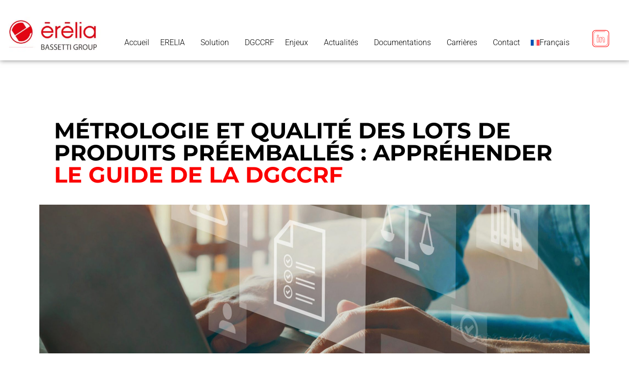

--- FILE ---
content_type: text/html; charset=UTF-8
request_url: https://www.erelia.fr/metrologie-et-qualite-des-lots-de-produits-preemballes-apprehender-la-reglementation-de-la-dgccrf/
body_size: 25502
content:
<!doctype html>
<html lang="fr-FR" prefix="og: https://ogp.me/ns#">
<head>
	<meta charset="UTF-8">
	<meta name="viewport" content="width=device-width, initial-scale=1">
	<link rel="profile" href="https://gmpg.org/xfn/11">
	<script data-minify="1" id="cookieyes" type="text/javascript" src="https://www.erelia.fr/wp-content/cache/min/1/client_data/e686a6c186c01087f3337cc8/script.js?ver=1764145483" data-rocket-defer defer></script>
<!-- Optimisation des moteurs de recherche par Rank Math PRO - https://rankmath.com/ -->
<title>Métrologie et qualité des lots de produits préemballés : Appréhender le guide de la DGCCRF - Erelia</title>
<link data-rocket-prefetch href="https://www.googletagmanager.com" rel="dns-prefetch">
<link data-rocket-prefetch href="https://cdn-cookieyes.com" rel="dns-prefetch"><link rel="preload" data-rocket-preload as="image" href="https://www.erelia.fr/wp-content/uploads/elementor/thumbs/AdobeStock_393652002-scaled-qoix9lazus3lv2qetaifimfpus7eepc4ekjoke85f4.jpeg" fetchpriority="high">
<meta name="robots" content="follow, index, max-snippet:-1, max-video-preview:-1, max-image-preview:large"/>
<link rel="canonical" href="https://www.erelia.fr/metrologie-et-qualite-des-lots-de-produits-preemballes-apprehender-la-reglementation-de-la-dgccrf/" />
<meta property="og:locale" content="fr_FR" />
<meta property="og:type" content="article" />
<meta property="og:title" content="Métrologie et qualité des lots de produits préemballés : Appréhender le guide de la DGCCRF - Erelia" />
<meta property="og:description" content="MÉTROLOGIE ET QUALITÉ des lots de produits préemballés : Appréhender LE GUIDE de la dgccrf Selon le Comité Français des Industries du Pesage (CoFIP), un préemballé est “un produit [&#8230;] conditionné, hors de la présence de l’acheteur, dans un emballage de quelque nature qu’il soit, le recouvrant totalement ou partiellement de telle sorte que la [&hellip;]" />
<meta property="og:url" content="https://www.erelia.fr/metrologie-et-qualite-des-lots-de-produits-preemballes-apprehender-la-reglementation-de-la-dgccrf/" />
<meta property="og:site_name" content="Erelia" />
<meta property="article:section" content="Actualités" />
<meta property="og:updated_time" content="2023-12-05T17:50:44+01:00" />
<meta property="og:image" content="https://www.erelia.fr/wp-content/uploads/2022/06/AdobeStock_393652002-1024x683.jpeg" />
<meta property="og:image:secure_url" content="https://www.erelia.fr/wp-content/uploads/2022/06/AdobeStock_393652002-1024x683.jpeg" />
<meta property="og:image:width" content="800" />
<meta property="og:image:height" content="534" />
<meta property="og:image:alt" content="Métrologie et qualité des lots de produits préemballés : Appréhender le guide de la DGCCRF" />
<meta property="og:image:type" content="image/jpeg" />
<meta property="article:published_time" content="2023-03-28T16:35:26+02:00" />
<meta property="article:modified_time" content="2023-12-05T17:50:44+01:00" />
<meta name="twitter:card" content="summary_large_image" />
<meta name="twitter:title" content="Métrologie et qualité des lots de produits préemballés : Appréhender le guide de la DGCCRF - Erelia" />
<meta name="twitter:description" content="MÉTROLOGIE ET QUALITÉ des lots de produits préemballés : Appréhender LE GUIDE de la dgccrf Selon le Comité Français des Industries du Pesage (CoFIP), un préemballé est “un produit [&#8230;] conditionné, hors de la présence de l’acheteur, dans un emballage de quelque nature qu’il soit, le recouvrant totalement ou partiellement de telle sorte que la [&hellip;]" />
<meta name="twitter:image" content="https://www.erelia.fr/wp-content/uploads/2022/06/AdobeStock_393652002-1024x683.jpeg" />
<meta name="twitter:label1" content="Écrit par" />
<meta name="twitter:data1" content="Estelle NOLOT" />
<meta name="twitter:label2" content="Temps de lecture" />
<meta name="twitter:data2" content="3 minutes" />
<script type="application/ld+json" class="rank-math-schema-pro">{"@context":"https://schema.org","@graph":[{"@type":"Organization","@id":"https://www.erelia.fr/#organization","name":"Erelia","url":"https://www.erelia.fr","sameAs":["https://www.linkedin.com/company/ereliagroup/"],"logo":{"@type":"ImageObject","@id":"https://www.erelia.fr/#logo","url":"https://www.erelia.fr/wp-content/uploads/2021/07/logo_ERELIA_clear_hor_v1-scaled.jpg","contentUrl":"https://www.erelia.fr/wp-content/uploads/2021/07/logo_ERELIA_clear_hor_v1-scaled.jpg","caption":"Erelia","inLanguage":"fr-FR","width":"2560","height":"928"}},{"@type":"WebSite","@id":"https://www.erelia.fr/#website","url":"https://www.erelia.fr","name":"Erelia","publisher":{"@id":"https://www.erelia.fr/#organization"},"inLanguage":"fr-FR"},{"@type":"ImageObject","@id":"https://www.erelia.fr/wp-content/uploads/2022/06/AdobeStock_393652002-scaled.jpeg","url":"https://www.erelia.fr/wp-content/uploads/2022/06/AdobeStock_393652002-scaled.jpeg","width":"2560","height":"1707","inLanguage":"fr-FR"},{"@type":"BreadcrumbList","@id":"https://www.erelia.fr/metrologie-et-qualite-des-lots-de-produits-preemballes-apprehender-la-reglementation-de-la-dgccrf/#breadcrumb","itemListElement":[{"@type":"ListItem","position":"1","item":{"@id":"https://www.erelia.fr","name":"Accueil"}},{"@type":"ListItem","position":"2","item":{"@id":"https://www.erelia.fr/metrologie-et-qualite-des-lots-de-produits-preemballes-apprehender-la-reglementation-de-la-dgccrf/","name":"M\u00e9trologie et qualit\u00e9 des lots de produits pr\u00e9emball\u00e9s : Appr\u00e9hender le guide de la DGCCRF"}}]},{"@type":"WebPage","@id":"https://www.erelia.fr/metrologie-et-qualite-des-lots-de-produits-preemballes-apprehender-la-reglementation-de-la-dgccrf/#webpage","url":"https://www.erelia.fr/metrologie-et-qualite-des-lots-de-produits-preemballes-apprehender-la-reglementation-de-la-dgccrf/","name":"M\u00e9trologie et qualit\u00e9 des lots de produits pr\u00e9emball\u00e9s : Appr\u00e9hender le guide de la DGCCRF - Erelia","datePublished":"2023-03-28T16:35:26+02:00","dateModified":"2023-12-05T17:50:44+01:00","isPartOf":{"@id":"https://www.erelia.fr/#website"},"primaryImageOfPage":{"@id":"https://www.erelia.fr/wp-content/uploads/2022/06/AdobeStock_393652002-scaled.jpeg"},"inLanguage":"fr-FR","breadcrumb":{"@id":"https://www.erelia.fr/metrologie-et-qualite-des-lots-de-produits-preemballes-apprehender-la-reglementation-de-la-dgccrf/#breadcrumb"}},{"@type":"Person","@id":"https://www.erelia.fr/author/estelle-nolot/","name":"Estelle NOLOT","url":"https://www.erelia.fr/author/estelle-nolot/","image":{"@type":"ImageObject","@id":"https://secure.gravatar.com/avatar/5b9720401ac6ea0d067daec262e82d0143363b245d3b5c94caded1a8b685a5ff?s=96&amp;d=mm&amp;r=g","url":"https://secure.gravatar.com/avatar/5b9720401ac6ea0d067daec262e82d0143363b245d3b5c94caded1a8b685a5ff?s=96&amp;d=mm&amp;r=g","caption":"Estelle NOLOT","inLanguage":"fr-FR"},"worksFor":{"@id":"https://www.erelia.fr/#organization"}},{"@type":"BlogPosting","headline":"M\u00e9trologie et qualit\u00e9 des lots de produits pr\u00e9emball\u00e9s : Appr\u00e9hender le guide de la DGCCRF - Erelia","datePublished":"2023-03-28T16:35:26+02:00","dateModified":"2023-12-05T17:50:44+01:00","author":{"@id":"https://www.erelia.fr/author/estelle-nolot/","name":"Estelle NOLOT"},"publisher":{"@id":"https://www.erelia.fr/#organization"},"description":"Selon le Comit\u00e9 Fran\u00e7ais des Industries du Pesage (CoFIP), un pr\u00e9emball\u00e9 est \u201cun produit conditionn\u00e9, hors de la pr\u00e9sence de l\u2019acheteur, dans un emballage de quelque nature qu\u2019il soit, le recouvrant totalement ou partiellement de telle sorte que la quantit\u00e9 de produit contenue ne peut \u00eatre modifi\u00e9e sans qu\u2019il y ait ouverture ou modification d\u00e9celable de l\u2019emballage, ou modification d\u00e9celable du produit\u201d\u00a0","name":"M\u00e9trologie et qualit\u00e9 des lots de produits pr\u00e9emball\u00e9s : Appr\u00e9hender le guide de la DGCCRF - Erelia","@id":"https://www.erelia.fr/metrologie-et-qualite-des-lots-de-produits-preemballes-apprehender-la-reglementation-de-la-dgccrf/#richSnippet","isPartOf":{"@id":"https://www.erelia.fr/metrologie-et-qualite-des-lots-de-produits-preemballes-apprehender-la-reglementation-de-la-dgccrf/#webpage"},"image":{"@id":"https://www.erelia.fr/wp-content/uploads/2022/06/AdobeStock_393652002-scaled.jpeg"},"inLanguage":"fr-FR","mainEntityOfPage":{"@id":"https://www.erelia.fr/metrologie-et-qualite-des-lots-de-produits-preemballes-apprehender-la-reglementation-de-la-dgccrf/#webpage"}}]}</script>
<!-- /Extension Rank Math WordPress SEO -->


<link rel="alternate" type="application/rss+xml" title="Erelia &raquo; Flux" href="https://www.erelia.fr/feed/" />
<link rel="alternate" type="application/rss+xml" title="Erelia &raquo; Flux des commentaires" href="https://www.erelia.fr/comments/feed/" />
<link rel="alternate" type="application/rss+xml" title="Erelia &raquo; Métrologie et qualité des lots de produits préemballés : Appréhender le guide de la DGCCRF Flux des commentaires" href="https://www.erelia.fr/metrologie-et-qualite-des-lots-de-produits-preemballes-apprehender-la-reglementation-de-la-dgccrf/feed/" />
<link rel="alternate" title="oEmbed (JSON)" type="application/json+oembed" href="https://www.erelia.fr/wp-json/oembed/1.0/embed?url=https%3A%2F%2Fwww.erelia.fr%2Fmetrologie-et-qualite-des-lots-de-produits-preemballes-apprehender-la-reglementation-de-la-dgccrf%2F" />
<link rel="alternate" title="oEmbed (XML)" type="text/xml+oembed" href="https://www.erelia.fr/wp-json/oembed/1.0/embed?url=https%3A%2F%2Fwww.erelia.fr%2Fmetrologie-et-qualite-des-lots-de-produits-preemballes-apprehender-la-reglementation-de-la-dgccrf%2F&#038;format=xml" />
<style id='wp-img-auto-sizes-contain-inline-css'>
img:is([sizes=auto i],[sizes^="auto," i]){contain-intrinsic-size:3000px 1500px}
/*# sourceURL=wp-img-auto-sizes-contain-inline-css */
</style>
<style id='wp-emoji-styles-inline-css'>

	img.wp-smiley, img.emoji {
		display: inline !important;
		border: none !important;
		box-shadow: none !important;
		height: 1em !important;
		width: 1em !important;
		margin: 0 0.07em !important;
		vertical-align: -0.1em !important;
		background: none !important;
		padding: 0 !important;
	}
/*# sourceURL=wp-emoji-styles-inline-css */
</style>
<style id='global-styles-inline-css'>
:root{--wp--preset--aspect-ratio--square: 1;--wp--preset--aspect-ratio--4-3: 4/3;--wp--preset--aspect-ratio--3-4: 3/4;--wp--preset--aspect-ratio--3-2: 3/2;--wp--preset--aspect-ratio--2-3: 2/3;--wp--preset--aspect-ratio--16-9: 16/9;--wp--preset--aspect-ratio--9-16: 9/16;--wp--preset--color--black: #000000;--wp--preset--color--cyan-bluish-gray: #abb8c3;--wp--preset--color--white: #ffffff;--wp--preset--color--pale-pink: #f78da7;--wp--preset--color--vivid-red: #cf2e2e;--wp--preset--color--luminous-vivid-orange: #ff6900;--wp--preset--color--luminous-vivid-amber: #fcb900;--wp--preset--color--light-green-cyan: #7bdcb5;--wp--preset--color--vivid-green-cyan: #00d084;--wp--preset--color--pale-cyan-blue: #8ed1fc;--wp--preset--color--vivid-cyan-blue: #0693e3;--wp--preset--color--vivid-purple: #9b51e0;--wp--preset--gradient--vivid-cyan-blue-to-vivid-purple: linear-gradient(135deg,rgb(6,147,227) 0%,rgb(155,81,224) 100%);--wp--preset--gradient--light-green-cyan-to-vivid-green-cyan: linear-gradient(135deg,rgb(122,220,180) 0%,rgb(0,208,130) 100%);--wp--preset--gradient--luminous-vivid-amber-to-luminous-vivid-orange: linear-gradient(135deg,rgb(252,185,0) 0%,rgb(255,105,0) 100%);--wp--preset--gradient--luminous-vivid-orange-to-vivid-red: linear-gradient(135deg,rgb(255,105,0) 0%,rgb(207,46,46) 100%);--wp--preset--gradient--very-light-gray-to-cyan-bluish-gray: linear-gradient(135deg,rgb(238,238,238) 0%,rgb(169,184,195) 100%);--wp--preset--gradient--cool-to-warm-spectrum: linear-gradient(135deg,rgb(74,234,220) 0%,rgb(151,120,209) 20%,rgb(207,42,186) 40%,rgb(238,44,130) 60%,rgb(251,105,98) 80%,rgb(254,248,76) 100%);--wp--preset--gradient--blush-light-purple: linear-gradient(135deg,rgb(255,206,236) 0%,rgb(152,150,240) 100%);--wp--preset--gradient--blush-bordeaux: linear-gradient(135deg,rgb(254,205,165) 0%,rgb(254,45,45) 50%,rgb(107,0,62) 100%);--wp--preset--gradient--luminous-dusk: linear-gradient(135deg,rgb(255,203,112) 0%,rgb(199,81,192) 50%,rgb(65,88,208) 100%);--wp--preset--gradient--pale-ocean: linear-gradient(135deg,rgb(255,245,203) 0%,rgb(182,227,212) 50%,rgb(51,167,181) 100%);--wp--preset--gradient--electric-grass: linear-gradient(135deg,rgb(202,248,128) 0%,rgb(113,206,126) 100%);--wp--preset--gradient--midnight: linear-gradient(135deg,rgb(2,3,129) 0%,rgb(40,116,252) 100%);--wp--preset--font-size--small: 13px;--wp--preset--font-size--medium: 20px;--wp--preset--font-size--large: 36px;--wp--preset--font-size--x-large: 42px;--wp--preset--spacing--20: 0.44rem;--wp--preset--spacing--30: 0.67rem;--wp--preset--spacing--40: 1rem;--wp--preset--spacing--50: 1.5rem;--wp--preset--spacing--60: 2.25rem;--wp--preset--spacing--70: 3.38rem;--wp--preset--spacing--80: 5.06rem;--wp--preset--shadow--natural: 6px 6px 9px rgba(0, 0, 0, 0.2);--wp--preset--shadow--deep: 12px 12px 50px rgba(0, 0, 0, 0.4);--wp--preset--shadow--sharp: 6px 6px 0px rgba(0, 0, 0, 0.2);--wp--preset--shadow--outlined: 6px 6px 0px -3px rgb(255, 255, 255), 6px 6px rgb(0, 0, 0);--wp--preset--shadow--crisp: 6px 6px 0px rgb(0, 0, 0);}:root { --wp--style--global--content-size: 800px;--wp--style--global--wide-size: 1200px; }:where(body) { margin: 0; }.wp-site-blocks > .alignleft { float: left; margin-right: 2em; }.wp-site-blocks > .alignright { float: right; margin-left: 2em; }.wp-site-blocks > .aligncenter { justify-content: center; margin-left: auto; margin-right: auto; }:where(.wp-site-blocks) > * { margin-block-start: 24px; margin-block-end: 0; }:where(.wp-site-blocks) > :first-child { margin-block-start: 0; }:where(.wp-site-blocks) > :last-child { margin-block-end: 0; }:root { --wp--style--block-gap: 24px; }:root :where(.is-layout-flow) > :first-child{margin-block-start: 0;}:root :where(.is-layout-flow) > :last-child{margin-block-end: 0;}:root :where(.is-layout-flow) > *{margin-block-start: 24px;margin-block-end: 0;}:root :where(.is-layout-constrained) > :first-child{margin-block-start: 0;}:root :where(.is-layout-constrained) > :last-child{margin-block-end: 0;}:root :where(.is-layout-constrained) > *{margin-block-start: 24px;margin-block-end: 0;}:root :where(.is-layout-flex){gap: 24px;}:root :where(.is-layout-grid){gap: 24px;}.is-layout-flow > .alignleft{float: left;margin-inline-start: 0;margin-inline-end: 2em;}.is-layout-flow > .alignright{float: right;margin-inline-start: 2em;margin-inline-end: 0;}.is-layout-flow > .aligncenter{margin-left: auto !important;margin-right: auto !important;}.is-layout-constrained > .alignleft{float: left;margin-inline-start: 0;margin-inline-end: 2em;}.is-layout-constrained > .alignright{float: right;margin-inline-start: 2em;margin-inline-end: 0;}.is-layout-constrained > .aligncenter{margin-left: auto !important;margin-right: auto !important;}.is-layout-constrained > :where(:not(.alignleft):not(.alignright):not(.alignfull)){max-width: var(--wp--style--global--content-size);margin-left: auto !important;margin-right: auto !important;}.is-layout-constrained > .alignwide{max-width: var(--wp--style--global--wide-size);}body .is-layout-flex{display: flex;}.is-layout-flex{flex-wrap: wrap;align-items: center;}.is-layout-flex > :is(*, div){margin: 0;}body .is-layout-grid{display: grid;}.is-layout-grid > :is(*, div){margin: 0;}body{padding-top: 0px;padding-right: 0px;padding-bottom: 0px;padding-left: 0px;}a:where(:not(.wp-element-button)){text-decoration: underline;}:root :where(.wp-element-button, .wp-block-button__link){background-color: #32373c;border-width: 0;color: #fff;font-family: inherit;font-size: inherit;font-style: inherit;font-weight: inherit;letter-spacing: inherit;line-height: inherit;padding-top: calc(0.667em + 2px);padding-right: calc(1.333em + 2px);padding-bottom: calc(0.667em + 2px);padding-left: calc(1.333em + 2px);text-decoration: none;text-transform: inherit;}.has-black-color{color: var(--wp--preset--color--black) !important;}.has-cyan-bluish-gray-color{color: var(--wp--preset--color--cyan-bluish-gray) !important;}.has-white-color{color: var(--wp--preset--color--white) !important;}.has-pale-pink-color{color: var(--wp--preset--color--pale-pink) !important;}.has-vivid-red-color{color: var(--wp--preset--color--vivid-red) !important;}.has-luminous-vivid-orange-color{color: var(--wp--preset--color--luminous-vivid-orange) !important;}.has-luminous-vivid-amber-color{color: var(--wp--preset--color--luminous-vivid-amber) !important;}.has-light-green-cyan-color{color: var(--wp--preset--color--light-green-cyan) !important;}.has-vivid-green-cyan-color{color: var(--wp--preset--color--vivid-green-cyan) !important;}.has-pale-cyan-blue-color{color: var(--wp--preset--color--pale-cyan-blue) !important;}.has-vivid-cyan-blue-color{color: var(--wp--preset--color--vivid-cyan-blue) !important;}.has-vivid-purple-color{color: var(--wp--preset--color--vivid-purple) !important;}.has-black-background-color{background-color: var(--wp--preset--color--black) !important;}.has-cyan-bluish-gray-background-color{background-color: var(--wp--preset--color--cyan-bluish-gray) !important;}.has-white-background-color{background-color: var(--wp--preset--color--white) !important;}.has-pale-pink-background-color{background-color: var(--wp--preset--color--pale-pink) !important;}.has-vivid-red-background-color{background-color: var(--wp--preset--color--vivid-red) !important;}.has-luminous-vivid-orange-background-color{background-color: var(--wp--preset--color--luminous-vivid-orange) !important;}.has-luminous-vivid-amber-background-color{background-color: var(--wp--preset--color--luminous-vivid-amber) !important;}.has-light-green-cyan-background-color{background-color: var(--wp--preset--color--light-green-cyan) !important;}.has-vivid-green-cyan-background-color{background-color: var(--wp--preset--color--vivid-green-cyan) !important;}.has-pale-cyan-blue-background-color{background-color: var(--wp--preset--color--pale-cyan-blue) !important;}.has-vivid-cyan-blue-background-color{background-color: var(--wp--preset--color--vivid-cyan-blue) !important;}.has-vivid-purple-background-color{background-color: var(--wp--preset--color--vivid-purple) !important;}.has-black-border-color{border-color: var(--wp--preset--color--black) !important;}.has-cyan-bluish-gray-border-color{border-color: var(--wp--preset--color--cyan-bluish-gray) !important;}.has-white-border-color{border-color: var(--wp--preset--color--white) !important;}.has-pale-pink-border-color{border-color: var(--wp--preset--color--pale-pink) !important;}.has-vivid-red-border-color{border-color: var(--wp--preset--color--vivid-red) !important;}.has-luminous-vivid-orange-border-color{border-color: var(--wp--preset--color--luminous-vivid-orange) !important;}.has-luminous-vivid-amber-border-color{border-color: var(--wp--preset--color--luminous-vivid-amber) !important;}.has-light-green-cyan-border-color{border-color: var(--wp--preset--color--light-green-cyan) !important;}.has-vivid-green-cyan-border-color{border-color: var(--wp--preset--color--vivid-green-cyan) !important;}.has-pale-cyan-blue-border-color{border-color: var(--wp--preset--color--pale-cyan-blue) !important;}.has-vivid-cyan-blue-border-color{border-color: var(--wp--preset--color--vivid-cyan-blue) !important;}.has-vivid-purple-border-color{border-color: var(--wp--preset--color--vivid-purple) !important;}.has-vivid-cyan-blue-to-vivid-purple-gradient-background{background: var(--wp--preset--gradient--vivid-cyan-blue-to-vivid-purple) !important;}.has-light-green-cyan-to-vivid-green-cyan-gradient-background{background: var(--wp--preset--gradient--light-green-cyan-to-vivid-green-cyan) !important;}.has-luminous-vivid-amber-to-luminous-vivid-orange-gradient-background{background: var(--wp--preset--gradient--luminous-vivid-amber-to-luminous-vivid-orange) !important;}.has-luminous-vivid-orange-to-vivid-red-gradient-background{background: var(--wp--preset--gradient--luminous-vivid-orange-to-vivid-red) !important;}.has-very-light-gray-to-cyan-bluish-gray-gradient-background{background: var(--wp--preset--gradient--very-light-gray-to-cyan-bluish-gray) !important;}.has-cool-to-warm-spectrum-gradient-background{background: var(--wp--preset--gradient--cool-to-warm-spectrum) !important;}.has-blush-light-purple-gradient-background{background: var(--wp--preset--gradient--blush-light-purple) !important;}.has-blush-bordeaux-gradient-background{background: var(--wp--preset--gradient--blush-bordeaux) !important;}.has-luminous-dusk-gradient-background{background: var(--wp--preset--gradient--luminous-dusk) !important;}.has-pale-ocean-gradient-background{background: var(--wp--preset--gradient--pale-ocean) !important;}.has-electric-grass-gradient-background{background: var(--wp--preset--gradient--electric-grass) !important;}.has-midnight-gradient-background{background: var(--wp--preset--gradient--midnight) !important;}.has-small-font-size{font-size: var(--wp--preset--font-size--small) !important;}.has-medium-font-size{font-size: var(--wp--preset--font-size--medium) !important;}.has-large-font-size{font-size: var(--wp--preset--font-size--large) !important;}.has-x-large-font-size{font-size: var(--wp--preset--font-size--x-large) !important;}
:root :where(.wp-block-pullquote){font-size: 1.5em;line-height: 1.6;}
/*# sourceURL=global-styles-inline-css */
</style>
<link rel='stylesheet' id='wpml-legacy-horizontal-list-0-css' href='https://www.erelia.fr/wp-content/plugins/sitepress-multilingual-cms/templates/language-switchers/legacy-list-horizontal/style.min.css?ver=1' media='all' />
<link rel='stylesheet' id='wpml-menu-item-0-css' href='https://www.erelia.fr/wp-content/plugins/sitepress-multilingual-cms/templates/language-switchers/menu-item/style.min.css?ver=1' media='all' />
<link data-minify="1" rel='stylesheet' id='cms-navigation-style-base-css' href='https://www.erelia.fr/wp-content/cache/min/1/wp-content/plugins/wpml-cms-nav/res/css/cms-navigation-base.css?ver=1766415582' media='screen' />
<link data-minify="1" rel='stylesheet' id='cms-navigation-style-css' href='https://www.erelia.fr/wp-content/cache/background-css/1/www.erelia.fr/wp-content/cache/min/1/wp-content/plugins/wpml-cms-nav/res/css/cms-navigation.css?ver=1766415582&wpr_t=1769074859' media='screen' />
<link data-minify="1" rel='stylesheet' id='hello-elementor-css' href='https://www.erelia.fr/wp-content/cache/min/1/wp-content/themes/hello-elementor/assets/css/reset.css?ver=1766415582' media='all' />
<link data-minify="1" rel='stylesheet' id='hello-elementor-theme-style-css' href='https://www.erelia.fr/wp-content/cache/min/1/wp-content/themes/hello-elementor/assets/css/theme.css?ver=1766415582' media='all' />
<link data-minify="1" rel='stylesheet' id='hello-elementor-header-footer-css' href='https://www.erelia.fr/wp-content/cache/min/1/wp-content/themes/hello-elementor/assets/css/header-footer.css?ver=1766415582' media='all' />
<link rel='stylesheet' id='elementor-frontend-css' href='https://www.erelia.fr/wp-content/plugins/elementor/assets/css/frontend.min.css?ver=3.33.6' media='all' />
<link rel='stylesheet' id='elementor-post-6-css' href='https://www.erelia.fr/wp-content/uploads/elementor/css/post-6.css?ver=1766415581' media='all' />
<link rel='stylesheet' id='widget-image-css' href='https://www.erelia.fr/wp-content/plugins/elementor/assets/css/widget-image.min.css?ver=3.33.6' media='all' />
<link rel='stylesheet' id='widget-nav-menu-css' href='https://www.erelia.fr/wp-content/plugins/elementor-pro/assets/css/widget-nav-menu.min.css?ver=3.33.2' media='all' />
<link rel='stylesheet' id='e-animation-pulse-css' href='https://www.erelia.fr/wp-content/plugins/elementor/assets/lib/animations/styles/e-animation-pulse.min.css?ver=3.33.6' media='all' />
<link rel='stylesheet' id='widget-social-icons-css' href='https://www.erelia.fr/wp-content/plugins/elementor/assets/css/widget-social-icons.min.css?ver=3.33.6' media='all' />
<link rel='stylesheet' id='e-apple-webkit-css' href='https://www.erelia.fr/wp-content/plugins/elementor/assets/css/conditionals/apple-webkit.min.css?ver=3.33.6' media='all' />
<link rel='stylesheet' id='widget-heading-css' href='https://www.erelia.fr/wp-content/plugins/elementor/assets/css/widget-heading.min.css?ver=3.33.6' media='all' />
<link rel='stylesheet' id='e-animation-grow-css' href='https://www.erelia.fr/wp-content/plugins/elementor/assets/lib/animations/styles/e-animation-grow.min.css?ver=3.33.6' media='all' />
<link rel='stylesheet' id='e-animation-pulse-grow-css' href='https://www.erelia.fr/wp-content/plugins/elementor/assets/lib/animations/styles/e-animation-pulse-grow.min.css?ver=3.33.6' media='all' />
<link data-minify="1" rel='stylesheet' id='elementor-icons-css' href='https://www.erelia.fr/wp-content/cache/min/1/wp-content/plugins/elementor/assets/lib/eicons/css/elementor-icons.min.css?ver=1766415582' media='all' />
<link rel='stylesheet' id='widget-spacer-css' href='https://www.erelia.fr/wp-content/plugins/elementor/assets/css/widget-spacer.min.css?ver=3.33.6' media='all' />
<link rel='stylesheet' id='widget-divider-css' href='https://www.erelia.fr/wp-content/plugins/elementor/assets/css/widget-divider.min.css?ver=3.33.6' media='all' />
<link rel='stylesheet' id='elementor-post-3236-css' href='https://www.erelia.fr/wp-content/uploads/elementor/css/post-3236.css?ver=1766415582' media='all' />
<link rel='stylesheet' id='elementor-post-33-css' href='https://www.erelia.fr/wp-content/uploads/elementor/css/post-33.css?ver=1766415582' media='all' />
<link rel='stylesheet' id='elementor-post-422-css' href='https://www.erelia.fr/wp-content/uploads/elementor/css/post-422.css?ver=1766415582' media='all' />
<link rel='stylesheet' id='hello-elementor-child-style-css' href='https://www.erelia.fr/wp-content/themes/hello-theme-child-master/style.css?ver=2.0.0' media='all' />
<link data-minify="1" rel='stylesheet' id='elementor-gf-local-inter-css' href='https://www.erelia.fr/wp-content/cache/min/1/wp-content/uploads/elementor/google-fonts/css/inter.css?ver=1766415582' media='all' />
<link data-minify="1" rel='stylesheet' id='elementor-gf-local-epilogue-css' href='https://www.erelia.fr/wp-content/cache/min/1/wp-content/uploads/elementor/google-fonts/css/epilogue.css?ver=1766415582' media='all' />
<link data-minify="1" rel='stylesheet' id='elementor-gf-local-roboto-css' href='https://www.erelia.fr/wp-content/cache/min/1/wp-content/uploads/elementor/google-fonts/css/roboto.css?ver=1766415582' media='all' />
<link data-minify="1" rel='stylesheet' id='elementor-gf-local-montserrat-css' href='https://www.erelia.fr/wp-content/cache/min/1/wp-content/uploads/elementor/google-fonts/css/montserrat.css?ver=1766415582' media='all' />
<link rel='stylesheet' id='elementor-icons-shared-0-css' href='https://www.erelia.fr/wp-content/plugins/elementor/assets/lib/font-awesome/css/fontawesome.min.css?ver=5.15.3' media='all' />
<link data-minify="1" rel='stylesheet' id='elementor-icons-fa-solid-css' href='https://www.erelia.fr/wp-content/cache/min/1/wp-content/plugins/elementor/assets/lib/font-awesome/css/solid.min.css?ver=1766415582' media='all' />
<script id="wpml-cookie-js-extra">
var wpml_cookies = {"wp-wpml_current_language":{"value":"fr","expires":1,"path":"/"}};
var wpml_cookies = {"wp-wpml_current_language":{"value":"fr","expires":1,"path":"/"}};
//# sourceURL=wpml-cookie-js-extra
</script>
<script data-minify="1" src="https://www.erelia.fr/wp-content/cache/min/1/wp-content/plugins/sitepress-multilingual-cms/res/js/cookies/language-cookie.js?ver=1764145483" id="wpml-cookie-js" defer data-wp-strategy="defer"></script>
<script src="https://www.erelia.fr/wp-includes/js/jquery/jquery.min.js?ver=3.7.1" id="jquery-core-js" data-rocket-defer defer></script>
<script src="https://www.erelia.fr/wp-includes/js/jquery/jquery-migrate.min.js?ver=3.4.1" id="jquery-migrate-js" data-rocket-defer defer></script>
<link rel="https://api.w.org/" href="https://www.erelia.fr/wp-json/" /><link rel="alternate" title="JSON" type="application/json" href="https://www.erelia.fr/wp-json/wp/v2/posts/3236" /><meta name="generator" content="WPML ver:4.8.6 stt:1,4;" />
<meta name="generator" content="Elementor 3.33.6; features: additional_custom_breakpoints; settings: css_print_method-external, google_font-enabled, font_display-auto">
			<style>
				.e-con.e-parent:nth-of-type(n+4):not(.e-lazyloaded):not(.e-no-lazyload),
				.e-con.e-parent:nth-of-type(n+4):not(.e-lazyloaded):not(.e-no-lazyload) * {
					background-image: none !important;
				}
				@media screen and (max-height: 1024px) {
					.e-con.e-parent:nth-of-type(n+3):not(.e-lazyloaded):not(.e-no-lazyload),
					.e-con.e-parent:nth-of-type(n+3):not(.e-lazyloaded):not(.e-no-lazyload) * {
						background-image: none !important;
					}
				}
				@media screen and (max-height: 640px) {
					.e-con.e-parent:nth-of-type(n+2):not(.e-lazyloaded):not(.e-no-lazyload),
					.e-con.e-parent:nth-of-type(n+2):not(.e-lazyloaded):not(.e-no-lazyload) * {
						background-image: none !important;
					}
				}
			</style>
			<script id="google_gtagjs" src="https://www.googletagmanager.com/gtag/js?id=G-8CNKLPH60S" async></script>
<script id="google_gtagjs-inline">
window.dataLayer = window.dataLayer || [];function gtag(){dataLayer.push(arguments);}gtag('js', new Date());gtag('config', 'G-8CNKLPH60S', {} );
</script>
<link rel="icon" href="https://www.erelia.fr/wp-content/uploads/2021/07/cropped-favicon-32x32.jpg" sizes="32x32" />
<link rel="icon" href="https://www.erelia.fr/wp-content/uploads/2021/07/cropped-favicon-192x192.jpg" sizes="192x192" />
<link rel="apple-touch-icon" href="https://www.erelia.fr/wp-content/uploads/2021/07/cropped-favicon-180x180.jpg" />
<meta name="msapplication-TileImage" content="https://www.erelia.fr/wp-content/uploads/2021/07/cropped-favicon-270x270.jpg" />
<noscript><style id="rocket-lazyload-nojs-css">.rll-youtube-player, [data-lazy-src]{display:none !important;}</style></noscript><style id="wpr-lazyload-bg-container"></style><style id="wpr-lazyload-bg-exclusion"></style>
<noscript>
<style id="wpr-lazyload-bg-nostyle">#menu-wrap a.trigger,#menu-wrap a.trigger:hover,#menu-wrap a.trigger:visited{--wpr-bg-8e326ef8-ffba-48b0-aa1f-a3eb53ceff45: url('https://www.erelia.fr/wp-content/plugins/wpml-cms-nav/res/img/cms-nav-dark-s.gif');}</style>
</noscript>
<script type="application/javascript">const rocket_pairs = [{"selector":"#menu-wrap a.trigger","style":"#menu-wrap a.trigger,#menu-wrap a.trigger:hover,#menu-wrap a.trigger:visited{--wpr-bg-8e326ef8-ffba-48b0-aa1f-a3eb53ceff45: url('https:\/\/www.erelia.fr\/wp-content\/plugins\/wpml-cms-nav\/res\/img\/cms-nav-dark-s.gif');}","hash":"8e326ef8-ffba-48b0-aa1f-a3eb53ceff45","url":"https:\/\/www.erelia.fr\/wp-content\/plugins\/wpml-cms-nav\/res\/img\/cms-nav-dark-s.gif"}]; const rocket_excluded_pairs = [];</script><meta name="generator" content="WP Rocket 3.20.2" data-wpr-features="wpr_lazyload_css_bg_img wpr_defer_js wpr_minify_js wpr_lazyload_images wpr_lazyload_iframes wpr_preconnect_external_domains wpr_oci wpr_image_dimensions wpr_minify_css wpr_preload_links wpr_desktop" /></head>
<body data-rsssl=1 class="wp-singular post-template post-template-elementor_header_footer single single-post postid-3236 single-format-standard wp-custom-logo wp-embed-responsive wp-theme-hello-elementor wp-child-theme-hello-theme-child-master hello-elementor-default elementor-default elementor-template-full-width elementor-kit-6 elementor-page elementor-page-3236">


<a class="skip-link screen-reader-text" href="#content">Aller au contenu</a>

		<header  data-elementor-type="header" data-elementor-id="33" class="elementor elementor-33 elementor-location-header" data-elementor-post-type="elementor_library">
					<section class="elementor-section elementor-top-section elementor-element elementor-element-5ac8170 elementor-section-full_width elementor-section-stretched elementor-hidden-tablet elementor-hidden-mobile elementor-section-height-default elementor-section-height-default" data-id="5ac8170" data-element_type="section" data-settings="{&quot;background_background&quot;:&quot;classic&quot;,&quot;stretch_section&quot;:&quot;section-stretched&quot;}">
						<div  class="elementor-container elementor-column-gap-narrow">
					<div class="elementor-column elementor-col-33 elementor-top-column elementor-element elementor-element-29d3e65" data-id="29d3e65" data-element_type="column">
			<div class="elementor-widget-wrap elementor-element-populated">
						<div class="elementor-element elementor-element-a224afc elementor-widget elementor-widget-image" data-id="a224afc" data-element_type="widget" data-widget_type="image.default">
				<div class="elementor-widget-container">
																<a href="https://www.erelia.fr/">
							<picture class="attachment-medium size-medium wp-image-4643">
<source type="image/webp" data-lazy-srcset="https://www.erelia.fr/wp-content/uploads/2021/07/logo_ERELIA_clear_hor_v1-300x109.jpg.webp 300w, https://www.erelia.fr/wp-content/uploads/2021/07/logo_ERELIA_clear_hor_v1-1024x371.jpg.webp 1024w, https://www.erelia.fr/wp-content/uploads/2021/07/logo_ERELIA_clear_hor_v1-768x278.jpg.webp 768w, https://www.erelia.fr/wp-content/uploads/2021/07/logo_ERELIA_clear_hor_v1-1536x557.jpg.webp 1536w, https://www.erelia.fr/wp-content/uploads/2021/07/logo_ERELIA_clear_hor_v1-2048x743.jpg.webp 2048w" sizes="(max-width: 300px) 100vw, 300px"/>
<img width="300" height="109" src="data:image/svg+xml,%3Csvg%20xmlns='http://www.w3.org/2000/svg'%20viewBox='0%200%20300%20109'%3E%3C/svg%3E" alt="" data-lazy-srcset="https://www.erelia.fr/wp-content/uploads/2021/07/logo_ERELIA_clear_hor_v1-300x109.jpg 300w, https://www.erelia.fr/wp-content/uploads/2021/07/logo_ERELIA_clear_hor_v1-1024x371.jpg 1024w, https://www.erelia.fr/wp-content/uploads/2021/07/logo_ERELIA_clear_hor_v1-768x278.jpg 768w, https://www.erelia.fr/wp-content/uploads/2021/07/logo_ERELIA_clear_hor_v1-1536x557.jpg 1536w, https://www.erelia.fr/wp-content/uploads/2021/07/logo_ERELIA_clear_hor_v1-2048x743.jpg 2048w" data-lazy-sizes="(max-width: 300px) 100vw, 300px" data-lazy-src="https://www.erelia.fr/wp-content/uploads/2021/07/logo_ERELIA_clear_hor_v1-300x109.jpg"/><noscript><img width="300" height="109" src="https://www.erelia.fr/wp-content/uploads/2021/07/logo_ERELIA_clear_hor_v1-300x109.jpg" alt="" srcset="https://www.erelia.fr/wp-content/uploads/2021/07/logo_ERELIA_clear_hor_v1-300x109.jpg 300w, https://www.erelia.fr/wp-content/uploads/2021/07/logo_ERELIA_clear_hor_v1-1024x371.jpg 1024w, https://www.erelia.fr/wp-content/uploads/2021/07/logo_ERELIA_clear_hor_v1-768x278.jpg 768w, https://www.erelia.fr/wp-content/uploads/2021/07/logo_ERELIA_clear_hor_v1-1536x557.jpg 1536w, https://www.erelia.fr/wp-content/uploads/2021/07/logo_ERELIA_clear_hor_v1-2048x743.jpg 2048w" sizes="(max-width: 300px) 100vw, 300px"/></noscript>
</picture>
								</a>
															</div>
				</div>
					</div>
		</div>
				<div class="elementor-column elementor-col-33 elementor-top-column elementor-element elementor-element-1a35853" data-id="1a35853" data-element_type="column">
			<div class="elementor-widget-wrap elementor-element-populated">
						<div class="elementor-element elementor-element-31dc49d elementor-nav-menu__align-center elementor-nav-menu__text-align-center elementor-widget__width-initial elementor-nav-menu--dropdown-tablet elementor-nav-menu--toggle elementor-nav-menu--burger elementor-widget elementor-widget-nav-menu" data-id="31dc49d" data-element_type="widget" data-settings="{&quot;submenu_icon&quot;:{&quot;value&quot;:&quot;&lt;i class=\&quot;\&quot; aria-hidden=\&quot;true\&quot;&gt;&lt;\/i&gt;&quot;,&quot;library&quot;:&quot;&quot;},&quot;layout&quot;:&quot;horizontal&quot;,&quot;toggle&quot;:&quot;burger&quot;}" data-widget_type="nav-menu.default">
				<div class="elementor-widget-container">
								<nav aria-label="Menu" class="elementor-nav-menu--main elementor-nav-menu__container elementor-nav-menu--layout-horizontal e--pointer-text e--animation-grow">
				<ul id="menu-1-31dc49d" class="elementor-nav-menu"><li class="menu-item menu-item-type-post_type menu-item-object-page menu-item-home menu-item-65"><a href="https://www.erelia.fr/" class="elementor-item">Accueil</a></li>
<li class="menu-item menu-item-type-custom menu-item-object-custom menu-item-has-children menu-item-1894"><a href="https://www.erelia.fr/a-propos-de-nous/" class="elementor-item">ERELIA</a>
<ul class="sub-menu elementor-nav-menu--dropdown">
	<li class="menu-item menu-item-type-post_type menu-item-object-page menu-item-66"><a href="https://www.erelia.fr/a-propos-de-nous/" class="elementor-sub-item">ERELIA</a></li>
	<li class="menu-item menu-item-type-custom menu-item-object-custom menu-item-1963"><a target="_blank" href="https://www.bassetti-group.com/societe/" class="elementor-sub-item">L&rsquo;ADN du groupe</a></li>
</ul>
</li>
<li class="menu-item menu-item-type-custom menu-item-object-custom menu-item-has-children menu-item-1900"><a href="https://www.erelia.fr/?page_id=1895" class="elementor-item">Solution</a>
<ul class="sub-menu elementor-nav-menu--dropdown">
	<li class="menu-item menu-item-type-post_type menu-item-object-page menu-item-1898"><a href="https://www.erelia.fr/decouvrir-qualistat/" class="elementor-sub-item">Découvrir QUALISTAT</a></li>
	<li class="menu-item menu-item-type-custom menu-item-object-custom menu-item-has-children menu-item-1901"><a href="#" class="elementor-sub-item elementor-item-anchor">Par logiciel     ></a>
	<ul class="sub-menu elementor-nav-menu--dropdown">
		<li class="menu-item menu-item-type-post_type menu-item-object-page menu-item-1905"><a href="https://www.erelia.fr/checkprod-logiciel-qualite/" class="elementor-sub-item">CHECKPROD</a></li>
		<li class="menu-item menu-item-type-post_type menu-item-object-page menu-item-1906"><a href="https://www.erelia.fr/mixingpack-mes-formulation/" class="elementor-sub-item">MIXINGPACK</a></li>
	</ul>
</li>
	<li class="menu-item menu-item-type-post_type menu-item-object-page menu-item-133"><a href="https://www.erelia.fr/nos-formations/" class="elementor-sub-item">Formations</a></li>
</ul>
</li>
<li class="menu-item menu-item-type-post_type menu-item-object-page menu-item-4919"><a target="_blank" href="https://www.erelia.fr/guide-pratique-dgccf-accompagnement-pour-une-production-conforme-et-optimisee-reduisant-les-risques-de-non-conformite/" class="elementor-item">DGCCRF</a></li>
<li class="menu-item menu-item-type-custom menu-item-object-custom menu-item-has-children menu-item-1925"><a href="https://www.erelia.fr/?page_id=1910" class="elementor-item">Enjeux</a>
<ul class="sub-menu elementor-nav-menu--dropdown">
	<li class="menu-item menu-item-type-post_type menu-item-object-page menu-item-1916"><a href="https://www.erelia.fr/enjeux-par-industrie/" class="elementor-sub-item">Par secteur d&rsquo;activité</a></li>
	<li class="menu-item menu-item-type-post_type menu-item-object-page menu-item-1917"><a href="https://www.erelia.fr/enjeux-par-metier/" class="elementor-sub-item">Par métier</a></li>
</ul>
</li>
<li class="menu-item menu-item-type-post_type menu-item-object-page menu-item-has-children menu-item-129"><a href="https://www.erelia.fr/nos-actualites/" class="elementor-item">Actualités</a>
<ul class="sub-menu elementor-nav-menu--dropdown">
	<li class="menu-item menu-item-type-post_type menu-item-object-page menu-item-4233"><a href="https://www.erelia.fr/nos-actualites/" class="elementor-sub-item">Articles</a></li>
	<li class="menu-item menu-item-type-post_type menu-item-object-page menu-item-6178"><a href="https://www.erelia.fr/nos-webinars/" class="elementor-sub-item">Webinars</a></li>
</ul>
</li>
<li class="menu-item menu-item-type-custom menu-item-object-custom menu-item-has-children menu-item-1937"><a href="https://www.erelia.fr/?page_id=1926" class="elementor-item">Documentations</a>
<ul class="sub-menu elementor-nav-menu--dropdown">
	<li class="menu-item menu-item-type-post_type menu-item-object-page menu-item-1933"><a href="https://www.erelia.fr/fiches-produits/" class="elementor-sub-item">Fiches produits</a></li>
	<li class="menu-item menu-item-type-post_type menu-item-object-page menu-item-1934"><a href="https://www.erelia.fr/success-stories/" class="elementor-sub-item">Témoignages clients</a></li>
	<li class="menu-item menu-item-type-post_type menu-item-object-page menu-item-4564"><a href="https://www.erelia.fr/livres-blancs/" class="elementor-sub-item">Livres Blancs</a></li>
</ul>
</li>
<li class="menu-item menu-item-type-custom menu-item-object-custom menu-item-has-children menu-item-1941"><a href="https://www.erelia.fr/?page_id=109" class="elementor-item">Carrières</a>
<ul class="sub-menu elementor-nav-menu--dropdown">
	<li class="menu-item menu-item-type-post_type menu-item-object-page menu-item-116"><a href="https://www.erelia.fr/offres-d-emploi/" class="elementor-sub-item">Nos offres d&#8217;emplois</a></li>
	<li class="menu-item menu-item-type-post_type menu-item-object-page menu-item-117"><a href="https://www.erelia.fr/offres-de-stages/" class="elementor-sub-item">Nos offres de stages</a></li>
	<li class="menu-item menu-item-type-post_type menu-item-object-page menu-item-134"><a href="https://www.erelia.fr/nous-contacter-rh/" class="elementor-sub-item">Contacter notre service RH</a></li>
</ul>
</li>
<li class="menu-item menu-item-type-post_type menu-item-object-page menu-item-70"><a href="https://www.erelia.fr/nous-contacter/" class="elementor-item">Contact</a></li>
<li class="menu-item wpml-ls-slot-3 wpml-ls-item wpml-ls-item-fr wpml-ls-current-language wpml-ls-menu-item wpml-ls-last-item menu-item-type-wpml_ls_menu_item menu-item-object-wpml_ls_menu_item menu-item-has-children menu-item-wpml-ls-3-fr"><a href="https://www.erelia.fr/metrologie-et-qualite-des-lots-de-produits-preemballes-apprehender-la-reglementation-de-la-dgccrf/" role="menuitem" class="elementor-item"><img width="18" height="12"
            class="wpml-ls-flag"
            src="data:image/svg+xml,%3Csvg%20xmlns='http://www.w3.org/2000/svg'%20viewBox='0%200%2018%2012'%3E%3C/svg%3E"
            alt=""
            
            
    data-lazy-src="https://www.erelia.fr/wp-content/plugins/sitepress-multilingual-cms/res/flags/fr.svg" /><noscript><img width="18" height="12"
            class="wpml-ls-flag"
            src="https://www.erelia.fr/wp-content/plugins/sitepress-multilingual-cms/res/flags/fr.svg"
            alt=""
            
            
    /></noscript><span class="wpml-ls-native" lang="fr">Français</span></a>
<ul class="sub-menu elementor-nav-menu--dropdown">
	<li class="menu-item wpml-ls-slot-3 wpml-ls-item wpml-ls-item-en wpml-ls-menu-item wpml-ls-first-item menu-item-type-wpml_ls_menu_item menu-item-object-wpml_ls_menu_item menu-item-wpml-ls-3-en"><a href="https://www.erelia.fr/en/metrology-and-quality-of-prepackaged-product-batches-understanding-the-dgccrf-guide/" title="Passer à Anglais(English)" aria-label="Passer à Anglais(English)" role="menuitem" class="elementor-sub-item"><img width="18" height="12"
            class="wpml-ls-flag"
            src="data:image/svg+xml,%3Csvg%20xmlns='http://www.w3.org/2000/svg'%20viewBox='0%200%2018%2012'%3E%3C/svg%3E"
            alt=""
            
            
    data-lazy-src="https://www.erelia.fr/wp-content/plugins/sitepress-multilingual-cms/res/flags/en.svg" /><noscript><img width="18" height="12"
            class="wpml-ls-flag"
            src="https://www.erelia.fr/wp-content/plugins/sitepress-multilingual-cms/res/flags/en.svg"
            alt=""
            
            
    /></noscript><span class="wpml-ls-native" lang="en">English</span><span class="wpml-ls-display"><span class="wpml-ls-bracket"> (</span>Anglais<span class="wpml-ls-bracket">)</span></span></a></li>
</ul>
</li>
</ul>			</nav>
					<div class="elementor-menu-toggle" role="button" tabindex="0" aria-label="Permuter le menu" aria-expanded="false">
			<i aria-hidden="true" role="presentation" class="elementor-menu-toggle__icon--open eicon-menu-bar"></i><i aria-hidden="true" role="presentation" class="elementor-menu-toggle__icon--close eicon-close"></i>		</div>
					<nav class="elementor-nav-menu--dropdown elementor-nav-menu__container" aria-hidden="true">
				<ul id="menu-2-31dc49d" class="elementor-nav-menu"><li class="menu-item menu-item-type-post_type menu-item-object-page menu-item-home menu-item-65"><a href="https://www.erelia.fr/" class="elementor-item" tabindex="-1">Accueil</a></li>
<li class="menu-item menu-item-type-custom menu-item-object-custom menu-item-has-children menu-item-1894"><a href="https://www.erelia.fr/a-propos-de-nous/" class="elementor-item" tabindex="-1">ERELIA</a>
<ul class="sub-menu elementor-nav-menu--dropdown">
	<li class="menu-item menu-item-type-post_type menu-item-object-page menu-item-66"><a href="https://www.erelia.fr/a-propos-de-nous/" class="elementor-sub-item" tabindex="-1">ERELIA</a></li>
	<li class="menu-item menu-item-type-custom menu-item-object-custom menu-item-1963"><a target="_blank" href="https://www.bassetti-group.com/societe/" class="elementor-sub-item" tabindex="-1">L&rsquo;ADN du groupe</a></li>
</ul>
</li>
<li class="menu-item menu-item-type-custom menu-item-object-custom menu-item-has-children menu-item-1900"><a href="https://www.erelia.fr/?page_id=1895" class="elementor-item" tabindex="-1">Solution</a>
<ul class="sub-menu elementor-nav-menu--dropdown">
	<li class="menu-item menu-item-type-post_type menu-item-object-page menu-item-1898"><a href="https://www.erelia.fr/decouvrir-qualistat/" class="elementor-sub-item" tabindex="-1">Découvrir QUALISTAT</a></li>
	<li class="menu-item menu-item-type-custom menu-item-object-custom menu-item-has-children menu-item-1901"><a href="#" class="elementor-sub-item elementor-item-anchor" tabindex="-1">Par logiciel     ></a>
	<ul class="sub-menu elementor-nav-menu--dropdown">
		<li class="menu-item menu-item-type-post_type menu-item-object-page menu-item-1905"><a href="https://www.erelia.fr/checkprod-logiciel-qualite/" class="elementor-sub-item" tabindex="-1">CHECKPROD</a></li>
		<li class="menu-item menu-item-type-post_type menu-item-object-page menu-item-1906"><a href="https://www.erelia.fr/mixingpack-mes-formulation/" class="elementor-sub-item" tabindex="-1">MIXINGPACK</a></li>
	</ul>
</li>
	<li class="menu-item menu-item-type-post_type menu-item-object-page menu-item-133"><a href="https://www.erelia.fr/nos-formations/" class="elementor-sub-item" tabindex="-1">Formations</a></li>
</ul>
</li>
<li class="menu-item menu-item-type-post_type menu-item-object-page menu-item-4919"><a target="_blank" href="https://www.erelia.fr/guide-pratique-dgccf-accompagnement-pour-une-production-conforme-et-optimisee-reduisant-les-risques-de-non-conformite/" class="elementor-item" tabindex="-1">DGCCRF</a></li>
<li class="menu-item menu-item-type-custom menu-item-object-custom menu-item-has-children menu-item-1925"><a href="https://www.erelia.fr/?page_id=1910" class="elementor-item" tabindex="-1">Enjeux</a>
<ul class="sub-menu elementor-nav-menu--dropdown">
	<li class="menu-item menu-item-type-post_type menu-item-object-page menu-item-1916"><a href="https://www.erelia.fr/enjeux-par-industrie/" class="elementor-sub-item" tabindex="-1">Par secteur d&rsquo;activité</a></li>
	<li class="menu-item menu-item-type-post_type menu-item-object-page menu-item-1917"><a href="https://www.erelia.fr/enjeux-par-metier/" class="elementor-sub-item" tabindex="-1">Par métier</a></li>
</ul>
</li>
<li class="menu-item menu-item-type-post_type menu-item-object-page menu-item-has-children menu-item-129"><a href="https://www.erelia.fr/nos-actualites/" class="elementor-item" tabindex="-1">Actualités</a>
<ul class="sub-menu elementor-nav-menu--dropdown">
	<li class="menu-item menu-item-type-post_type menu-item-object-page menu-item-4233"><a href="https://www.erelia.fr/nos-actualites/" class="elementor-sub-item" tabindex="-1">Articles</a></li>
	<li class="menu-item menu-item-type-post_type menu-item-object-page menu-item-6178"><a href="https://www.erelia.fr/nos-webinars/" class="elementor-sub-item" tabindex="-1">Webinars</a></li>
</ul>
</li>
<li class="menu-item menu-item-type-custom menu-item-object-custom menu-item-has-children menu-item-1937"><a href="https://www.erelia.fr/?page_id=1926" class="elementor-item" tabindex="-1">Documentations</a>
<ul class="sub-menu elementor-nav-menu--dropdown">
	<li class="menu-item menu-item-type-post_type menu-item-object-page menu-item-1933"><a href="https://www.erelia.fr/fiches-produits/" class="elementor-sub-item" tabindex="-1">Fiches produits</a></li>
	<li class="menu-item menu-item-type-post_type menu-item-object-page menu-item-1934"><a href="https://www.erelia.fr/success-stories/" class="elementor-sub-item" tabindex="-1">Témoignages clients</a></li>
	<li class="menu-item menu-item-type-post_type menu-item-object-page menu-item-4564"><a href="https://www.erelia.fr/livres-blancs/" class="elementor-sub-item" tabindex="-1">Livres Blancs</a></li>
</ul>
</li>
<li class="menu-item menu-item-type-custom menu-item-object-custom menu-item-has-children menu-item-1941"><a href="https://www.erelia.fr/?page_id=109" class="elementor-item" tabindex="-1">Carrières</a>
<ul class="sub-menu elementor-nav-menu--dropdown">
	<li class="menu-item menu-item-type-post_type menu-item-object-page menu-item-116"><a href="https://www.erelia.fr/offres-d-emploi/" class="elementor-sub-item" tabindex="-1">Nos offres d&#8217;emplois</a></li>
	<li class="menu-item menu-item-type-post_type menu-item-object-page menu-item-117"><a href="https://www.erelia.fr/offres-de-stages/" class="elementor-sub-item" tabindex="-1">Nos offres de stages</a></li>
	<li class="menu-item menu-item-type-post_type menu-item-object-page menu-item-134"><a href="https://www.erelia.fr/nous-contacter-rh/" class="elementor-sub-item" tabindex="-1">Contacter notre service RH</a></li>
</ul>
</li>
<li class="menu-item menu-item-type-post_type menu-item-object-page menu-item-70"><a href="https://www.erelia.fr/nous-contacter/" class="elementor-item" tabindex="-1">Contact</a></li>
<li class="menu-item wpml-ls-slot-3 wpml-ls-item wpml-ls-item-fr wpml-ls-current-language wpml-ls-menu-item wpml-ls-last-item menu-item-type-wpml_ls_menu_item menu-item-object-wpml_ls_menu_item menu-item-has-children menu-item-wpml-ls-3-fr"><a href="https://www.erelia.fr/metrologie-et-qualite-des-lots-de-produits-preemballes-apprehender-la-reglementation-de-la-dgccrf/" role="menuitem" class="elementor-item" tabindex="-1"><img width="18" height="12"
            class="wpml-ls-flag"
            src="data:image/svg+xml,%3Csvg%20xmlns='http://www.w3.org/2000/svg'%20viewBox='0%200%2018%2012'%3E%3C/svg%3E"
            alt=""
            
            
    data-lazy-src="https://www.erelia.fr/wp-content/plugins/sitepress-multilingual-cms/res/flags/fr.svg" /><noscript><img width="18" height="12"
            class="wpml-ls-flag"
            src="https://www.erelia.fr/wp-content/plugins/sitepress-multilingual-cms/res/flags/fr.svg"
            alt=""
            
            
    /></noscript><span class="wpml-ls-native" lang="fr">Français</span></a>
<ul class="sub-menu elementor-nav-menu--dropdown">
	<li class="menu-item wpml-ls-slot-3 wpml-ls-item wpml-ls-item-en wpml-ls-menu-item wpml-ls-first-item menu-item-type-wpml_ls_menu_item menu-item-object-wpml_ls_menu_item menu-item-wpml-ls-3-en"><a href="https://www.erelia.fr/en/metrology-and-quality-of-prepackaged-product-batches-understanding-the-dgccrf-guide/" title="Passer à Anglais(English)" aria-label="Passer à Anglais(English)" role="menuitem" class="elementor-sub-item" tabindex="-1"><img width="18" height="12"
            class="wpml-ls-flag"
            src="data:image/svg+xml,%3Csvg%20xmlns='http://www.w3.org/2000/svg'%20viewBox='0%200%2018%2012'%3E%3C/svg%3E"
            alt=""
            
            
    data-lazy-src="https://www.erelia.fr/wp-content/plugins/sitepress-multilingual-cms/res/flags/en.svg" /><noscript><img width="18" height="12"
            class="wpml-ls-flag"
            src="https://www.erelia.fr/wp-content/plugins/sitepress-multilingual-cms/res/flags/en.svg"
            alt=""
            
            
    /></noscript><span class="wpml-ls-native" lang="en">English</span><span class="wpml-ls-display"><span class="wpml-ls-bracket"> (</span>Anglais<span class="wpml-ls-bracket">)</span></span></a></li>
</ul>
</li>
</ul>			</nav>
						</div>
				</div>
					</div>
		</div>
				<div class="elementor-column elementor-col-33 elementor-top-column elementor-element elementor-element-3b7649f" data-id="3b7649f" data-element_type="column">
			<div class="elementor-widget-wrap elementor-element-populated">
						<div class="elementor-element elementor-element-b6a1077 elementor-grid-1 elementor-shape-circle elementor-hidden-tablet elementor-hidden-mobile elementor-widget__width-initial e-grid-align-center elementor-widget elementor-widget-social-icons" data-id="b6a1077" data-element_type="widget" data-widget_type="social-icons.default">
				<div class="elementor-widget-container">
							<div class="elementor-social-icons-wrapper elementor-grid">
							<span class="elementor-grid-item">
					<a class="elementor-icon elementor-social-icon elementor-social-icon- elementor-animation-pulse elementor-repeater-item-8529a50" href="https://www.linkedin.com/company/ereliagroup/" target="_blank">
						<span class="elementor-screen-only"></span>
						<svg xmlns="http://www.w3.org/2000/svg" fill="#000000" viewBox="0 0 100 100" width="400px" height="400px"><path d="M 30.306641 17.654297 C 23.138641 17.654297 17.306641 23.486297 17.306641 30.654297 L 17.306641 69.654297 C 17.306641 76.822297 23.138641 82.654297 30.306641 82.654297 L 69.306641 82.654297 C 76.474641 82.654297 82.306641 76.822297 82.306641 69.654297 L 82.306641 30.654297 C 82.306641 23.485297 76.475641 17.654297 69.306641 17.654297 L 30.306641 17.654297 z M 30.306641 19.654297 L 69.306641 19.654297 C 75.371641 19.654297 80.306641 24.589297 80.306641 30.654297 L 80.306641 69.654297 C 80.306641 75.719297 75.371641 80.654297 69.306641 80.654297 L 30.306641 80.654297 C 24.241641 80.654297 19.306641 75.719297 19.306641 69.654297 L 19.306641 30.654297 C 19.306641 24.589297 24.241641 19.654297 30.306641 19.654297 z M 33.144531 22.652344 C 27.168531 22.652344 22.306641 27.514234 22.306641 33.490234 L 22.306641 66.816406 C 22.306641 72.792406 27.168531 77.652344 33.144531 77.652344 L 66.470703 77.652344 C 72.446703 77.652344 77.306641 72.792406 77.306641 66.816406 L 77.306641 48.154297 C 77.306641 47.877297 77.082641 47.654297 76.806641 47.654297 C 76.530641 47.654297 76.306641 47.878297 76.306641 48.154297 L 76.306641 66.816406 C 76.306641 72.240406 71.894703 76.654297 66.470703 76.654297 L 33.144531 76.654297 C 27.720531 76.654297 23.306641 72.240406 23.306641 66.816406 L 23.306641 33.490234 C 23.306641 28.066234 27.720531 23.652344 33.144531 23.652344 L 66.806641 23.652344 C 67.082641 23.652344 67.306641 23.428344 67.306641 23.152344 C 67.306641 22.876344 67.082641 22.652344 66.806641 22.652344 L 33.144531 22.652344 z M 38.824219 35.695312 C 36.737219 35.695312 35.222656 37.157828 35.222656 39.173828 C 35.222656 41.189828 36.706109 42.652344 38.787109 42.652344 C 40.874109 42.652344 42.390625 41.190109 42.390625 39.162109 C 42.340625 37.121109 40.872219 35.695312 38.824219 35.695312 z M 38.824219 36.695312 C 40.345219 36.695312 41.353625 37.674781 41.390625 39.175781 C 41.391625 40.634781 40.321906 41.654297 38.753906 41.654297 C 37.264906 41.654297 36.222656 40.634781 36.222656 39.175781 C 36.222656 37.715781 37.292219 36.695312 38.824219 36.695312 z M 76.806641 37.654297 C 76.530641 37.654297 76.306641 37.877297 76.306641 38.154297 L 76.306641 40.154297 C 76.306641 40.430297 76.530641 40.654297 76.806641 40.654297 C 77.082641 40.654297 77.306641 40.430297 77.306641 40.154297 L 77.306641 38.154297 C 77.306641 37.878297 77.082641 37.654297 76.806641 37.654297 z M 76.806641 41.654297 C 76.530641 41.654297 76.306641 41.878297 76.306641 42.154297 L 76.306641 46.154297 C 76.306641 46.430297 76.530641 46.654297 76.806641 46.654297 C 77.082641 46.654297 77.306641 46.430297 77.306641 46.154297 L 77.306641 42.154297 C 77.306641 41.877297 77.082641 41.654297 76.806641 41.654297 z M 57.576172 44.53125 C 55.376172 44.54425 53.592687 45.201031 52.304688 46.582031 L 52.304688 45.152344 C 52.304688 44.876344 52.080688 44.652344 51.804688 44.652344 L 45.730469 44.652344 C 45.593469 44.652344 45.462188 44.707641 45.367188 44.806641 C 45.273187 44.905641 45.224469 45.039781 45.230469 45.175781 C 45.311469 46.924781 45.230469 63.978391 45.230469 64.150391 C 45.229469 64.284391 45.282 64.411859 45.375 64.505859 C 45.469 64.599859 45.596516 64.652344 45.728516 64.652344 L 51.806641 64.652344 C 52.082641 64.652344 52.306641 64.428344 52.306641 64.152344 L 52.306641 53.539062 C 52.306641 52.927062 52.365422 52.472547 52.482422 52.185547 C 52.725422 51.585547 53.481625 50.189453 55.265625 50.189453 C 57.933625 50.189453 58.222656 52.896453 58.222656 54.064453 L 58.304688 64.15625 C 58.306688 64.43125 58.530688 64.652344 58.804688 64.652344 L 64.804688 64.652344 C 65.080687 64.652344 65.304688 64.428344 65.304688 64.152344 L 65.304688 53.974609 C 65.304688 50.644609 64.483281 48.135578 62.863281 46.517578 C 61.543281 45.199578 59.765172 44.53125 57.576172 44.53125 z M 35.806641 44.654297 C 35.530641 44.654297 35.306641 44.878297 35.306641 45.154297 L 35.306641 64.154297 C 35.306641 64.430297 35.530641 64.654297 35.806641 64.654297 L 41.806641 64.654297 C 42.082641 64.654297 42.306641 64.430297 42.306641 64.154297 L 42.306641 45.154297 C 42.306641 44.878297 42.082641 44.654297 41.806641 44.654297 L 35.806641 44.654297 z M 57.560547 45.533203 L 57.576172 45.533203 C 59.491172 45.533203 61.033203 46.103563 62.158203 47.226562 C 63.583203 48.649563 64.306641 50.919609 64.306641 53.974609 L 64.306641 63.654297 L 59.302734 63.654297 L 59.222656 54.0625 C 59.222656 51.0575 57.707578 49.189453 55.267578 49.189453 C 53.607578 49.189453 52.219641 50.168594 51.556641 51.808594 C 51.388641 52.220594 51.306641 52.786062 51.306641 53.539062 L 51.306641 63.652344 L 46.232422 63.652344 C 46.245422 60.956344 46.295188 48.681297 46.242188 45.654297 L 51.306641 45.654297 L 51.306641 47.957031 C 51.250641 48.098031 51.273609 48.261437 51.349609 48.398438 C 51.438609 48.555437 51.625641 48.654297 51.806641 48.654297 C 52.014641 48.654297 52.192578 48.488063 52.267578 48.289062 C 52.997578 47.089062 54.345547 45.533203 57.560547 45.533203 z M 36.306641 45.654297 L 41.306641 45.654297 L 41.306641 63.654297 L 36.306641 63.654297 L 36.306641 45.654297 z"></path></svg>					</a>
				</span>
					</div>
						</div>
				</div>
					</div>
		</div>
					</div>
		</section>
				<section class="elementor-section elementor-top-section elementor-element elementor-element-08c9032 elementor-section-full_width elementor-section-stretched elementor-hidden-desktop elementor-hidden-mobile elementor-section-height-default elementor-section-height-default" data-id="08c9032" data-element_type="section" data-settings="{&quot;background_background&quot;:&quot;classic&quot;,&quot;stretch_section&quot;:&quot;section-stretched&quot;}">
						<div  class="elementor-container elementor-column-gap-narrow">
					<div class="elementor-column elementor-col-50 elementor-top-column elementor-element elementor-element-356db58" data-id="356db58" data-element_type="column">
			<div class="elementor-widget-wrap elementor-element-populated">
						<div class="elementor-element elementor-element-7c378e8 elementor-widget elementor-widget-theme-site-logo elementor-widget-image" data-id="7c378e8" data-element_type="widget" data-widget_type="theme-site-logo.default">
				<div class="elementor-widget-container">
											<a href="https://www.erelia.fr">
			<picture class="attachment-medium size-medium wp-image-4643">
<source type="image/webp" data-lazy-srcset="https://www.erelia.fr/wp-content/uploads/2021/07/logo_ERELIA_clear_hor_v1-300x109.jpg.webp 300w, https://www.erelia.fr/wp-content/uploads/2021/07/logo_ERELIA_clear_hor_v1-1024x371.jpg.webp 1024w, https://www.erelia.fr/wp-content/uploads/2021/07/logo_ERELIA_clear_hor_v1-768x278.jpg.webp 768w, https://www.erelia.fr/wp-content/uploads/2021/07/logo_ERELIA_clear_hor_v1-1536x557.jpg.webp 1536w, https://www.erelia.fr/wp-content/uploads/2021/07/logo_ERELIA_clear_hor_v1-2048x743.jpg.webp 2048w" sizes="(max-width: 300px) 100vw, 300px"/>
<img width="300" height="109" src="data:image/svg+xml,%3Csvg%20xmlns='http://www.w3.org/2000/svg'%20viewBox='0%200%20300%20109'%3E%3C/svg%3E" alt="" data-lazy-srcset="https://www.erelia.fr/wp-content/uploads/2021/07/logo_ERELIA_clear_hor_v1-300x109.jpg 300w, https://www.erelia.fr/wp-content/uploads/2021/07/logo_ERELIA_clear_hor_v1-1024x371.jpg 1024w, https://www.erelia.fr/wp-content/uploads/2021/07/logo_ERELIA_clear_hor_v1-768x278.jpg 768w, https://www.erelia.fr/wp-content/uploads/2021/07/logo_ERELIA_clear_hor_v1-1536x557.jpg 1536w, https://www.erelia.fr/wp-content/uploads/2021/07/logo_ERELIA_clear_hor_v1-2048x743.jpg 2048w" data-lazy-sizes="(max-width: 300px) 100vw, 300px" data-lazy-src="https://www.erelia.fr/wp-content/uploads/2021/07/logo_ERELIA_clear_hor_v1-300x109.jpg"/><noscript><img width="300" height="109" src="https://www.erelia.fr/wp-content/uploads/2021/07/logo_ERELIA_clear_hor_v1-300x109.jpg" alt="" srcset="https://www.erelia.fr/wp-content/uploads/2021/07/logo_ERELIA_clear_hor_v1-300x109.jpg 300w, https://www.erelia.fr/wp-content/uploads/2021/07/logo_ERELIA_clear_hor_v1-1024x371.jpg 1024w, https://www.erelia.fr/wp-content/uploads/2021/07/logo_ERELIA_clear_hor_v1-768x278.jpg 768w, https://www.erelia.fr/wp-content/uploads/2021/07/logo_ERELIA_clear_hor_v1-1536x557.jpg 1536w, https://www.erelia.fr/wp-content/uploads/2021/07/logo_ERELIA_clear_hor_v1-2048x743.jpg 2048w" sizes="(max-width: 300px) 100vw, 300px"/></noscript>
</picture>
				</a>
											</div>
				</div>
					</div>
		</div>
				<div class="elementor-column elementor-col-50 elementor-top-column elementor-element elementor-element-8e6a878 elementor-hidden-desktop elementor-hidden-mobile" data-id="8e6a878" data-element_type="column">
			<div class="elementor-widget-wrap elementor-element-populated">
						<div class="elementor-element elementor-element-e2d59e2 elementor-nav-menu__text-align-center elementor-nav-menu--toggle elementor-nav-menu--burger elementor-widget elementor-widget-nav-menu" data-id="e2d59e2" data-element_type="widget" data-settings="{&quot;submenu_icon&quot;:{&quot;value&quot;:&quot;&lt;i class=\&quot;\&quot; aria-hidden=\&quot;true\&quot;&gt;&lt;\/i&gt;&quot;,&quot;library&quot;:&quot;&quot;},&quot;layout&quot;:&quot;dropdown&quot;,&quot;toggle&quot;:&quot;burger&quot;}" data-widget_type="nav-menu.default">
				<div class="elementor-widget-container">
							<div class="elementor-menu-toggle" role="button" tabindex="0" aria-label="Permuter le menu" aria-expanded="false">
			<i aria-hidden="true" role="presentation" class="elementor-menu-toggle__icon--open eicon-menu-bar"></i><i aria-hidden="true" role="presentation" class="elementor-menu-toggle__icon--close eicon-close"></i>		</div>
					<nav class="elementor-nav-menu--dropdown elementor-nav-menu__container" aria-hidden="true">
				<ul id="menu-2-e2d59e2" class="elementor-nav-menu"><li class="menu-item menu-item-type-post_type menu-item-object-page menu-item-3905"><a href="https://www.erelia.fr/home/" class="elementor-item" tabindex="-1">Home</a></li>
<li class="menu-item menu-item-type-custom menu-item-object-custom menu-item-has-children menu-item-3813"><a href="https://www.erelia.fr/en/erelia/" class="elementor-item" tabindex="-1">ERELIA</a>
<ul class="sub-menu elementor-nav-menu--dropdown">
	<li class="menu-item menu-item-type-post_type menu-item-object-page menu-item-3906"><a href="https://www.erelia.fr/erelia/" class="elementor-sub-item" tabindex="-1">ERELIA –  About US</a></li>
	<li class="menu-item menu-item-type-custom menu-item-object-custom menu-item-3815"><a target="_blank" href="https://www.bassetti-group.com/about-bassetti/?lang=en" class="elementor-sub-item" tabindex="-1">Our DNA</a></li>
</ul>
</li>
<li class="menu-item menu-item-type-post_type menu-item-object-page menu-item-has-children menu-item-3908"><a href="https://www.erelia.fr/decouvrir-qualistat-2/" class="elementor-item" tabindex="-1">Solutions</a>
<ul class="sub-menu elementor-nav-menu--dropdown">
	<li class="menu-item menu-item-type-post_type menu-item-object-page menu-item-3907"><a href="https://www.erelia.fr/decouvrir-qualistat-2/" class="elementor-sub-item" tabindex="-1">Discover QUALISTAT</a></li>
	<li class="menu-item menu-item-type-custom menu-item-object-custom menu-item-has-children menu-item-3818"><a href="#" class="elementor-sub-item elementor-item-anchor" tabindex="-1">Software</a>
	<ul class="sub-menu elementor-nav-menu--dropdown">
		<li class="menu-item menu-item-type-post_type menu-item-object-page menu-item-3909"><a href="https://www.erelia.fr/checkprod-en/" class="elementor-sub-item" tabindex="-1">CHECKPROD</a></li>
		<li class="menu-item menu-item-type-post_type menu-item-object-page menu-item-3910"><a href="https://www.erelia.fr/mixingpack/" class="elementor-sub-item" tabindex="-1">MIXINGPACK</a></li>
	</ul>
</li>
	<li class="menu-item menu-item-type-post_type menu-item-object-page menu-item-3911"><a href="https://www.erelia.fr/formations/" class="elementor-sub-item" tabindex="-1">Learning Center</a></li>
</ul>
</li>
<li class="menu-item menu-item-type-post_type menu-item-object-page menu-item-has-children menu-item-4759"><a href="https://www.erelia.fr/by-industry/" class="elementor-item" tabindex="-1">Challenges</a>
<ul class="sub-menu elementor-nav-menu--dropdown">
	<li class="menu-item menu-item-type-post_type menu-item-object-page menu-item-3912"><a href="https://www.erelia.fr/by-industry/" class="elementor-sub-item" tabindex="-1">By Industry</a></li>
	<li class="menu-item menu-item-type-post_type menu-item-object-page menu-item-3913"><a href="https://www.erelia.fr/by-business/" class="elementor-sub-item" tabindex="-1">By Business</a></li>
</ul>
</li>
<li class="menu-item menu-item-type-post_type menu-item-object-page menu-item-4012"><a href="https://www.erelia.fr/nos-actualites-2/" class="elementor-item" tabindex="-1">News</a></li>
<li class="menu-item menu-item-type-post_type menu-item-object-page menu-item-has-children menu-item-3921"><a href="https://www.erelia.fr/fiches-produits-3/" class="elementor-item" tabindex="-1">Documents</a>
<ul class="sub-menu elementor-nav-menu--dropdown">
	<li class="menu-item menu-item-type-post_type menu-item-object-page menu-item-3922"><a href="https://www.erelia.fr/fiches-produits-3/" class="elementor-sub-item" tabindex="-1">Product Sheets</a></li>
	<li class="menu-item menu-item-type-post_type menu-item-object-page menu-item-3928"><a href="https://www.erelia.fr/success-stories-2/" class="elementor-sub-item" tabindex="-1">Success stories</a></li>
	<li class="menu-item menu-item-type-post_type menu-item-object-page menu-item-4765"><a href="https://www.erelia.fr/white-paper-dgccrf/" class="elementor-sub-item" tabindex="-1">White Papers</a></li>
</ul>
</li>
<li class="menu-item menu-item-type-post_type menu-item-object-page menu-item-3935"><a href="https://www.erelia.fr/contact/" class="elementor-item" tabindex="-1">Contact</a></li>
<li class="menu-item wpml-ls-slot-27 wpml-ls-item wpml-ls-item-fr wpml-ls-current-language wpml-ls-menu-item wpml-ls-last-item menu-item-type-wpml_ls_menu_item menu-item-object-wpml_ls_menu_item menu-item-has-children menu-item-wpml-ls-27-fr"><a href="https://www.erelia.fr/metrologie-et-qualite-des-lots-de-produits-preemballes-apprehender-la-reglementation-de-la-dgccrf/" role="menuitem" class="elementor-item" tabindex="-1"><img width="18" height="12"
            class="wpml-ls-flag"
            src="data:image/svg+xml,%3Csvg%20xmlns='http://www.w3.org/2000/svg'%20viewBox='0%200%2018%2012'%3E%3C/svg%3E"
            alt=""
            
            
    data-lazy-src="https://www.erelia.fr/wp-content/plugins/sitepress-multilingual-cms/res/flags/fr.svg" /><noscript><img width="18" height="12"
            class="wpml-ls-flag"
            src="https://www.erelia.fr/wp-content/plugins/sitepress-multilingual-cms/res/flags/fr.svg"
            alt=""
            
            
    /></noscript><span class="wpml-ls-native" lang="fr">Français</span></a>
<ul class="sub-menu elementor-nav-menu--dropdown">
	<li class="menu-item wpml-ls-slot-27 wpml-ls-item wpml-ls-item-en wpml-ls-menu-item wpml-ls-first-item menu-item-type-wpml_ls_menu_item menu-item-object-wpml_ls_menu_item menu-item-wpml-ls-27-en"><a href="https://www.erelia.fr/en/metrology-and-quality-of-prepackaged-product-batches-understanding-the-dgccrf-guide/" title="Passer à Anglais(English)" aria-label="Passer à Anglais(English)" role="menuitem" class="elementor-sub-item" tabindex="-1"><img width="18" height="12"
            class="wpml-ls-flag"
            src="data:image/svg+xml,%3Csvg%20xmlns='http://www.w3.org/2000/svg'%20viewBox='0%200%2018%2012'%3E%3C/svg%3E"
            alt=""
            
            
    data-lazy-src="https://www.erelia.fr/wp-content/plugins/sitepress-multilingual-cms/res/flags/en.svg" /><noscript><img width="18" height="12"
            class="wpml-ls-flag"
            src="https://www.erelia.fr/wp-content/plugins/sitepress-multilingual-cms/res/flags/en.svg"
            alt=""
            
            
    /></noscript><span class="wpml-ls-native" lang="en">English</span><span class="wpml-ls-display"><span class="wpml-ls-bracket"> (</span>Anglais<span class="wpml-ls-bracket">)</span></span></a></li>
</ul>
</li>
</ul>			</nav>
						</div>
				</div>
					</div>
		</div>
					</div>
		</section>
				<section class="elementor-section elementor-top-section elementor-element elementor-element-00cba7f elementor-section-full_width elementor-section-stretched elementor-hidden-desktop elementor-hidden-tablet elementor-section-height-default elementor-section-height-default" data-id="00cba7f" data-element_type="section" data-settings="{&quot;background_background&quot;:&quot;classic&quot;,&quot;stretch_section&quot;:&quot;section-stretched&quot;}">
						<div  class="elementor-container elementor-column-gap-narrow">
					<div class="elementor-column elementor-col-50 elementor-top-column elementor-element elementor-element-c36f045" data-id="c36f045" data-element_type="column">
			<div class="elementor-widget-wrap elementor-element-populated">
						<div class="elementor-element elementor-element-516a9f2 elementor-widget elementor-widget-theme-site-logo elementor-widget-image" data-id="516a9f2" data-element_type="widget" data-widget_type="theme-site-logo.default">
				<div class="elementor-widget-container">
											<a href="https://www.erelia.fr">
			<picture class="attachment-medium size-medium wp-image-4643">
<source type="image/webp" data-lazy-srcset="https://www.erelia.fr/wp-content/uploads/2021/07/logo_ERELIA_clear_hor_v1-300x109.jpg.webp 300w, https://www.erelia.fr/wp-content/uploads/2021/07/logo_ERELIA_clear_hor_v1-1024x371.jpg.webp 1024w, https://www.erelia.fr/wp-content/uploads/2021/07/logo_ERELIA_clear_hor_v1-768x278.jpg.webp 768w, https://www.erelia.fr/wp-content/uploads/2021/07/logo_ERELIA_clear_hor_v1-1536x557.jpg.webp 1536w, https://www.erelia.fr/wp-content/uploads/2021/07/logo_ERELIA_clear_hor_v1-2048x743.jpg.webp 2048w" sizes="(max-width: 300px) 100vw, 300px"/>
<img width="300" height="109" src="data:image/svg+xml,%3Csvg%20xmlns='http://www.w3.org/2000/svg'%20viewBox='0%200%20300%20109'%3E%3C/svg%3E" alt="" data-lazy-srcset="https://www.erelia.fr/wp-content/uploads/2021/07/logo_ERELIA_clear_hor_v1-300x109.jpg 300w, https://www.erelia.fr/wp-content/uploads/2021/07/logo_ERELIA_clear_hor_v1-1024x371.jpg 1024w, https://www.erelia.fr/wp-content/uploads/2021/07/logo_ERELIA_clear_hor_v1-768x278.jpg 768w, https://www.erelia.fr/wp-content/uploads/2021/07/logo_ERELIA_clear_hor_v1-1536x557.jpg 1536w, https://www.erelia.fr/wp-content/uploads/2021/07/logo_ERELIA_clear_hor_v1-2048x743.jpg 2048w" data-lazy-sizes="(max-width: 300px) 100vw, 300px" data-lazy-src="https://www.erelia.fr/wp-content/uploads/2021/07/logo_ERELIA_clear_hor_v1-300x109.jpg"/><noscript><img width="300" height="109" src="https://www.erelia.fr/wp-content/uploads/2021/07/logo_ERELIA_clear_hor_v1-300x109.jpg" alt="" srcset="https://www.erelia.fr/wp-content/uploads/2021/07/logo_ERELIA_clear_hor_v1-300x109.jpg 300w, https://www.erelia.fr/wp-content/uploads/2021/07/logo_ERELIA_clear_hor_v1-1024x371.jpg 1024w, https://www.erelia.fr/wp-content/uploads/2021/07/logo_ERELIA_clear_hor_v1-768x278.jpg 768w, https://www.erelia.fr/wp-content/uploads/2021/07/logo_ERELIA_clear_hor_v1-1536x557.jpg 1536w, https://www.erelia.fr/wp-content/uploads/2021/07/logo_ERELIA_clear_hor_v1-2048x743.jpg 2048w" sizes="(max-width: 300px) 100vw, 300px"/></noscript>
</picture>
				</a>
											</div>
				</div>
					</div>
		</div>
				<div class="elementor-column elementor-col-50 elementor-top-column elementor-element elementor-element-39243cf" data-id="39243cf" data-element_type="column">
			<div class="elementor-widget-wrap elementor-element-populated">
						<div class="elementor-element elementor-element-42f082e elementor-nav-menu__text-align-center elementor-nav-menu--toggle elementor-nav-menu--burger elementor-widget elementor-widget-nav-menu" data-id="42f082e" data-element_type="widget" data-settings="{&quot;submenu_icon&quot;:{&quot;value&quot;:&quot;&lt;i class=\&quot;\&quot; aria-hidden=\&quot;true\&quot;&gt;&lt;\/i&gt;&quot;,&quot;library&quot;:&quot;&quot;},&quot;layout&quot;:&quot;dropdown&quot;,&quot;toggle&quot;:&quot;burger&quot;}" data-widget_type="nav-menu.default">
				<div class="elementor-widget-container">
							<div class="elementor-menu-toggle" role="button" tabindex="0" aria-label="Permuter le menu" aria-expanded="false">
			<i aria-hidden="true" role="presentation" class="elementor-menu-toggle__icon--open eicon-menu-bar"></i><i aria-hidden="true" role="presentation" class="elementor-menu-toggle__icon--close eicon-close"></i>		</div>
					<nav class="elementor-nav-menu--dropdown elementor-nav-menu__container" aria-hidden="true">
				<ul id="menu-2-42f082e" class="elementor-nav-menu"><li class="menu-item menu-item-type-post_type menu-item-object-page menu-item-3905"><a href="https://www.erelia.fr/home/" class="elementor-item" tabindex="-1">Home</a></li>
<li class="menu-item menu-item-type-custom menu-item-object-custom menu-item-has-children menu-item-3813"><a href="https://www.erelia.fr/en/erelia/" class="elementor-item" tabindex="-1">ERELIA</a>
<ul class="sub-menu elementor-nav-menu--dropdown">
	<li class="menu-item menu-item-type-post_type menu-item-object-page menu-item-3906"><a href="https://www.erelia.fr/erelia/" class="elementor-sub-item" tabindex="-1">ERELIA –  About US</a></li>
	<li class="menu-item menu-item-type-custom menu-item-object-custom menu-item-3815"><a target="_blank" href="https://www.bassetti-group.com/about-bassetti/?lang=en" class="elementor-sub-item" tabindex="-1">Our DNA</a></li>
</ul>
</li>
<li class="menu-item menu-item-type-post_type menu-item-object-page menu-item-has-children menu-item-3908"><a href="https://www.erelia.fr/decouvrir-qualistat-2/" class="elementor-item" tabindex="-1">Solutions</a>
<ul class="sub-menu elementor-nav-menu--dropdown">
	<li class="menu-item menu-item-type-post_type menu-item-object-page menu-item-3907"><a href="https://www.erelia.fr/decouvrir-qualistat-2/" class="elementor-sub-item" tabindex="-1">Discover QUALISTAT</a></li>
	<li class="menu-item menu-item-type-custom menu-item-object-custom menu-item-has-children menu-item-3818"><a href="#" class="elementor-sub-item elementor-item-anchor" tabindex="-1">Software</a>
	<ul class="sub-menu elementor-nav-menu--dropdown">
		<li class="menu-item menu-item-type-post_type menu-item-object-page menu-item-3909"><a href="https://www.erelia.fr/checkprod-en/" class="elementor-sub-item" tabindex="-1">CHECKPROD</a></li>
		<li class="menu-item menu-item-type-post_type menu-item-object-page menu-item-3910"><a href="https://www.erelia.fr/mixingpack/" class="elementor-sub-item" tabindex="-1">MIXINGPACK</a></li>
	</ul>
</li>
	<li class="menu-item menu-item-type-post_type menu-item-object-page menu-item-3911"><a href="https://www.erelia.fr/formations/" class="elementor-sub-item" tabindex="-1">Learning Center</a></li>
</ul>
</li>
<li class="menu-item menu-item-type-post_type menu-item-object-page menu-item-has-children menu-item-4759"><a href="https://www.erelia.fr/by-industry/" class="elementor-item" tabindex="-1">Challenges</a>
<ul class="sub-menu elementor-nav-menu--dropdown">
	<li class="menu-item menu-item-type-post_type menu-item-object-page menu-item-3912"><a href="https://www.erelia.fr/by-industry/" class="elementor-sub-item" tabindex="-1">By Industry</a></li>
	<li class="menu-item menu-item-type-post_type menu-item-object-page menu-item-3913"><a href="https://www.erelia.fr/by-business/" class="elementor-sub-item" tabindex="-1">By Business</a></li>
</ul>
</li>
<li class="menu-item menu-item-type-post_type menu-item-object-page menu-item-4012"><a href="https://www.erelia.fr/nos-actualites-2/" class="elementor-item" tabindex="-1">News</a></li>
<li class="menu-item menu-item-type-post_type menu-item-object-page menu-item-has-children menu-item-3921"><a href="https://www.erelia.fr/fiches-produits-3/" class="elementor-item" tabindex="-1">Documents</a>
<ul class="sub-menu elementor-nav-menu--dropdown">
	<li class="menu-item menu-item-type-post_type menu-item-object-page menu-item-3922"><a href="https://www.erelia.fr/fiches-produits-3/" class="elementor-sub-item" tabindex="-1">Product Sheets</a></li>
	<li class="menu-item menu-item-type-post_type menu-item-object-page menu-item-3928"><a href="https://www.erelia.fr/success-stories-2/" class="elementor-sub-item" tabindex="-1">Success stories</a></li>
	<li class="menu-item menu-item-type-post_type menu-item-object-page menu-item-4765"><a href="https://www.erelia.fr/white-paper-dgccrf/" class="elementor-sub-item" tabindex="-1">White Papers</a></li>
</ul>
</li>
<li class="menu-item menu-item-type-post_type menu-item-object-page menu-item-3935"><a href="https://www.erelia.fr/contact/" class="elementor-item" tabindex="-1">Contact</a></li>
<li class="menu-item wpml-ls-slot-27 wpml-ls-item wpml-ls-item-fr wpml-ls-current-language wpml-ls-menu-item wpml-ls-last-item menu-item-type-wpml_ls_menu_item menu-item-object-wpml_ls_menu_item menu-item-has-children menu-item-wpml-ls-27-fr"><a href="https://www.erelia.fr/metrologie-et-qualite-des-lots-de-produits-preemballes-apprehender-la-reglementation-de-la-dgccrf/" role="menuitem" class="elementor-item" tabindex="-1"><img width="18" height="12"
            class="wpml-ls-flag"
            src="data:image/svg+xml,%3Csvg%20xmlns='http://www.w3.org/2000/svg'%20viewBox='0%200%2018%2012'%3E%3C/svg%3E"
            alt=""
            
            
    data-lazy-src="https://www.erelia.fr/wp-content/plugins/sitepress-multilingual-cms/res/flags/fr.svg" /><noscript><img width="18" height="12"
            class="wpml-ls-flag"
            src="https://www.erelia.fr/wp-content/plugins/sitepress-multilingual-cms/res/flags/fr.svg"
            alt=""
            
            
    /></noscript><span class="wpml-ls-native" lang="fr">Français</span></a>
<ul class="sub-menu elementor-nav-menu--dropdown">
	<li class="menu-item wpml-ls-slot-27 wpml-ls-item wpml-ls-item-en wpml-ls-menu-item wpml-ls-first-item menu-item-type-wpml_ls_menu_item menu-item-object-wpml_ls_menu_item menu-item-wpml-ls-27-en"><a href="https://www.erelia.fr/en/metrology-and-quality-of-prepackaged-product-batches-understanding-the-dgccrf-guide/" title="Passer à Anglais(English)" aria-label="Passer à Anglais(English)" role="menuitem" class="elementor-sub-item" tabindex="-1"><img width="18" height="12"
            class="wpml-ls-flag"
            src="data:image/svg+xml,%3Csvg%20xmlns='http://www.w3.org/2000/svg'%20viewBox='0%200%2018%2012'%3E%3C/svg%3E"
            alt=""
            
            
    data-lazy-src="https://www.erelia.fr/wp-content/plugins/sitepress-multilingual-cms/res/flags/en.svg" /><noscript><img width="18" height="12"
            class="wpml-ls-flag"
            src="https://www.erelia.fr/wp-content/plugins/sitepress-multilingual-cms/res/flags/en.svg"
            alt=""
            
            
    /></noscript><span class="wpml-ls-native" lang="en">English</span><span class="wpml-ls-display"><span class="wpml-ls-bracket"> (</span>Anglais<span class="wpml-ls-bracket">)</span></span></a></li>
</ul>
</li>
</ul>			</nav>
						</div>
				</div>
					</div>
		</div>
					</div>
		</section>
				</header>
				<div  data-elementor-type="wp-post" data-elementor-id="3236" class="elementor elementor-3236" data-elementor-post-type="post">
						<section  class="elementor-section elementor-top-section elementor-element elementor-element-bf8c8bb elementor-section-boxed elementor-section-height-default elementor-section-height-default" data-id="bf8c8bb" data-element_type="section">
						<div  class="elementor-container elementor-column-gap-default">
					<div class="elementor-column elementor-col-100 elementor-top-column elementor-element elementor-element-e32926f" data-id="e32926f" data-element_type="column">
			<div class="elementor-widget-wrap elementor-element-populated">
						<div class="elementor-element elementor-element-c0989b3 elementor-widget elementor-widget-spacer" data-id="c0989b3" data-element_type="widget" data-widget_type="spacer.default">
				<div class="elementor-widget-container">
							<div class="elementor-spacer">
			<div class="elementor-spacer-inner"></div>
		</div>
						</div>
				</div>
					</div>
		</div>
					</div>
		</section>
				<section  class="elementor-section elementor-top-section elementor-element elementor-element-5d09d659 elementor-section-boxed elementor-section-height-default elementor-section-height-default" data-id="5d09d659" data-element_type="section">
						<div  class="elementor-container elementor-column-gap-default">
					<div class="elementor-column elementor-col-100 elementor-top-column elementor-element elementor-element-10dd8ea3" data-id="10dd8ea3" data-element_type="column">
			<div class="elementor-widget-wrap elementor-element-populated">
						<div class="elementor-element elementor-element-76599b17 elementor-widget elementor-widget-spacer" data-id="76599b17" data-element_type="widget" data-widget_type="spacer.default">
				<div class="elementor-widget-container">
							<div class="elementor-spacer">
			<div class="elementor-spacer-inner"></div>
		</div>
						</div>
				</div>
				<div class="elementor-element elementor-element-32ae941b elementor-widget-divider--view-line_text elementor-widget-divider--element-align-center elementor-widget elementor-widget-divider" data-id="32ae941b" data-element_type="widget" data-widget_type="divider.default">
				<div class="elementor-widget-container">
							<div class="elementor-divider">
			<span class="elementor-divider-separator">
							<span class="elementor-divider__text elementor-divider__element">
				MÉTROLOGIE ET QUALITÉ des lots de produits préemballés : Appréhender <span style="color: rgb(251, 1, 1);">LE GUIDE de la dgccrf</span>				</span>
						</span>
		</div>
						</div>
				</div>
					</div>
		</div>
					</div>
		</section>
				<section  class="elementor-section elementor-top-section elementor-element elementor-element-c95427c elementor-section-boxed elementor-section-height-default elementor-section-height-default" data-id="c95427c" data-element_type="section">
						<div  class="elementor-container elementor-column-gap-default">
					<div class="elementor-column elementor-col-100 elementor-top-column elementor-element elementor-element-a46bb52" data-id="a46bb52" data-element_type="column">
			<div class="elementor-widget-wrap elementor-element-populated">
						<div class="elementor-element elementor-element-c67c10d elementor-widget elementor-widget-image" data-id="c67c10d" data-element_type="widget" data-widget_type="image.default">
				<div class="elementor-widget-container">
															<img fetchpriority="high" width="2000" height="600" decoding="async" src="https://www.erelia.fr/wp-content/uploads/elementor/thumbs/AdobeStock_393652002-scaled-qoix9lazus3lv2qetaifimfpus7eepc4ekjoke85f4.jpeg" title="Compliance rules and law regulation policy concept on virtual sc" alt="Compliance rules and law regulation policy concept on virtual screen."  />															</div>
				</div>
					</div>
		</div>
					</div>
		</section>
				<section  class="elementor-section elementor-top-section elementor-element elementor-element-f877315 elementor-section-boxed elementor-section-height-default elementor-section-height-default" data-id="f877315" data-element_type="section">
						<div  class="elementor-container elementor-column-gap-default">
					<div class="elementor-column elementor-col-100 elementor-top-column elementor-element elementor-element-01698dc" data-id="01698dc" data-element_type="column">
			<div class="elementor-widget-wrap elementor-element-populated">
						<section class="elementor-section elementor-inner-section elementor-element elementor-element-055bf51 elementor-section-boxed elementor-section-height-default elementor-section-height-default" data-id="055bf51" data-element_type="section">
						<div  class="elementor-container elementor-column-gap-default">
					<div class="elementor-column elementor-col-100 elementor-inner-column elementor-element elementor-element-5236cff" data-id="5236cff" data-element_type="column">
			<div class="elementor-widget-wrap elementor-element-populated">
						<div class="elementor-element elementor-element-b5cc0c6 elementor-widget elementor-widget-text-editor" data-id="b5cc0c6" data-element_type="widget" data-widget_type="text-editor.default">
				<div class="elementor-widget-container">
									<section class="content"><p><span style="font-weight: 400;">Selon le Comité Français des Industries du Pesage (CoFIP), un </span><b>préemballé </b><span style="font-weight: 400;">est “un produit [&#8230;] conditionné, hors de la présence de l’acheteur, dans un emballage de quelque nature qu’il soit, le recouvrant totalement ou partiellement de telle sorte que la quantité de produit contenue ne peut être modifiée sans qu’il y ait ouverture ou modification décelable de l’emballage, ou modification décelable du produit” </span></p><p><span style="font-weight: 400;">Ainsi, les préemballés peuvent être de poids </span><b>variables </b><span style="font-weight: 400;">ou </span><b>fixes</b><span style="font-weight: 400;">. On les retrouve dans de nombreuses industries, comme l’industrie </span><b>chimique </b><span style="font-weight: 400;">(produits ménagers, engrais, etc…), la </span><b>cosmétique </b><span style="font-weight: 400;">(crèmes, parfums etc…), l’industrie </span><b>agroalimentaire </b><span style="font-weight: 400;">(viandes, légumes, laitages, produits laitiers etc…), l’industrie </span><b>pharmaceutique </b><span style="font-weight: 400;">(médicaments, etc…) ou encore des industries diverses comme la </span><b>construction </b><span style="font-weight: 400;">(sacs de ciments, de chaux, etc…).</span></p><p><span style="font-weight: 400;">Les préemballés sont soumis à une forte réglementation, parfois compliquée à appréhender. Cette réglementation prend source dans le “</span><b>Guide des bonnes pratiques concernant les modalités du contrôle métrologique interne à réaliser par les emplisseurs et importateurs de produit préemballés</b><span style="font-weight: 400;">« , publié par la Direction Générale de la Concurrence, de la Consommation et de la Répression des Fraudes (DGCCRF).</span></p><p><span style="font-weight: 400;">Ainsi, nous verrons dans cet article comment appréhender la conformité réglementaire au guide de la DGCCRF pour les produits préemballés.</span></p></section>								</div>
				</div>
					</div>
		</div>
					</div>
		</section>
					</div>
		</div>
					</div>
		</section>
				<section  class="elementor-section elementor-top-section elementor-element elementor-element-c219563 elementor-section-boxed elementor-section-height-default elementor-section-height-default" data-id="c219563" data-element_type="section">
						<div  class="elementor-container elementor-column-gap-default">
					<div class="elementor-column elementor-col-100 elementor-top-column elementor-element elementor-element-f51c8ac" data-id="f51c8ac" data-element_type="column">
			<div class="elementor-widget-wrap elementor-element-populated">
						<div class="elementor-element elementor-element-5b53e6d elementor-widget-divider--view-line elementor-widget elementor-widget-divider" data-id="5b53e6d" data-element_type="widget" data-widget_type="divider.default">
				<div class="elementor-widget-container">
							<div class="elementor-divider">
			<span class="elementor-divider-separator">
						</span>
		</div>
						</div>
				</div>
					</div>
		</div>
					</div>
		</section>
				<section  class="elementor-section elementor-top-section elementor-element elementor-element-4da91ee elementor-section-boxed elementor-section-height-default elementor-section-height-default" data-id="4da91ee" data-element_type="section">
						<div  class="elementor-container elementor-column-gap-default">
					<div class="elementor-column elementor-col-100 elementor-top-column elementor-element elementor-element-564a207" data-id="564a207" data-element_type="column">
			<div class="elementor-widget-wrap elementor-element-populated">
						<div class="elementor-element elementor-element-8be8adb elementor-widget elementor-widget-text-editor" data-id="8be8adb" data-element_type="widget" data-widget_type="text-editor.default">
				<div class="elementor-widget-container">
									<section><h2><strong>Quelles réglementations concernant les préemballés ?</strong></h2></section>								</div>
				</div>
					</div>
		</div>
					</div>
		</section>
				<section  class="elementor-section elementor-top-section elementor-element elementor-element-a2431ac elementor-section-boxed elementor-section-height-default elementor-section-height-default" data-id="a2431ac" data-element_type="section">
						<div  class="elementor-container elementor-column-gap-default">
					<div class="elementor-column elementor-col-100 elementor-top-column elementor-element elementor-element-e8fcb33" data-id="e8fcb33" data-element_type="column">
			<div class="elementor-widget-wrap elementor-element-populated">
						<div class="elementor-element elementor-element-0500889 elementor-widget elementor-widget-text-editor" data-id="0500889" data-element_type="widget" data-widget_type="text-editor.default">
				<div class="elementor-widget-container">
									<section><p><span style="font-weight: 400;">Les textes réglementaires suivants vont constituer le cadre réglementaire concernant les aspects de conditionnement et de métrologie des produits préemballés : </span></p><ul><li style="font-weight: 400;" aria-level="1"><span style="font-weight: 400;">Directive n°76/211 du 20 janvier 1976 relative au préconditionnement en masse ou en volume de certains produits en préemballages</span></li><li style="font-weight: 400;" aria-level="1"><span style="font-weight: 400;">Décret n°78-166 du 31 janvier 1978 modifié sur le contrôle métrologique de certains préemballages </span></li><li style="font-weight: 400;" aria-level="1"><span style="font-weight: 400;">Arrêté du 20 octobre 1978 modifié d’application du décret du 31/01/1978</span></li><li style="font-weight: 400;" aria-level="1"><span style="font-weight: 400;">Guides WELMEC (6.4, 6.5 et 6.11)</span></li><li style="font-weight: 400;" aria-level="1"><span style="font-weight: 400;">Norme AFNOR XF X06-030 (Guide pour la mise en place de la Maîtrise Statistique des Processus) </span></li><li style="font-weight: 400;" aria-level="1"><span style="font-weight: 400;">Norme AFNOR NF X06-031-1 et les normes ISO 7870-2 et ISO 8258 sur les cartes de contrôle aux mesures</span></li></ul><p style="text-align: justify;"> </p></section>								</div>
				</div>
					</div>
		</div>
					</div>
		</section>
				<section  class="elementor-section elementor-top-section elementor-element elementor-element-68a0c6b elementor-section-boxed elementor-section-height-default elementor-section-height-default" data-id="68a0c6b" data-element_type="section">
						<div  class="elementor-container elementor-column-gap-default">
					<div class="elementor-column elementor-col-100 elementor-top-column elementor-element elementor-element-604b951" data-id="604b951" data-element_type="column">
			<div class="elementor-widget-wrap elementor-element-populated">
						<div class="elementor-element elementor-element-5bae72a elementor-widget-divider--view-line elementor-widget elementor-widget-divider" data-id="5bae72a" data-element_type="widget" data-widget_type="divider.default">
				<div class="elementor-widget-container">
							<div class="elementor-divider">
			<span class="elementor-divider-separator">
						</span>
		</div>
						</div>
				</div>
					</div>
		</div>
					</div>
		</section>
				<section  class="elementor-section elementor-top-section elementor-element elementor-element-8a7c057 elementor-section-boxed elementor-section-height-default elementor-section-height-default" data-id="8a7c057" data-element_type="section">
						<div  class="elementor-container elementor-column-gap-default">
					<div class="elementor-column elementor-col-100 elementor-top-column elementor-element elementor-element-485b1d6" data-id="485b1d6" data-element_type="column">
			<div class="elementor-widget-wrap elementor-element-populated">
						<div class="elementor-element elementor-element-f74a586 elementor-widget elementor-widget-text-editor" data-id="f74a586" data-element_type="widget" data-widget_type="text-editor.default">
				<div class="elementor-widget-container">
									<section><h2><strong>Quels enjeux de métrologie et comment conformer les lots pour éviter les non-qualités des produits préemballés ?</strong></h2></section>								</div>
				</div>
					</div>
		</div>
					</div>
		</section>
				<section  class="elementor-section elementor-top-section elementor-element elementor-element-b46fb3d elementor-section-boxed elementor-section-height-default elementor-section-height-default" data-id="b46fb3d" data-element_type="section">
						<div  class="elementor-container elementor-column-gap-default">
					<div class="elementor-column elementor-col-100 elementor-top-column elementor-element elementor-element-660bf92" data-id="660bf92" data-element_type="column">
			<div class="elementor-widget-wrap elementor-element-populated">
						<div class="elementor-element elementor-element-536cbb0 elementor-widget elementor-widget-spacer" data-id="536cbb0" data-element_type="widget" data-widget_type="spacer.default">
				<div class="elementor-widget-container">
							<div class="elementor-spacer">
			<div class="elementor-spacer-inner"></div>
		</div>
						</div>
				</div>
					</div>
		</div>
					</div>
		</section>
				<section  class="elementor-section elementor-top-section elementor-element elementor-element-46eecbb elementor-section-boxed elementor-section-height-default elementor-section-height-default" data-id="46eecbb" data-element_type="section">
						<div  class="elementor-container elementor-column-gap-default">
					<div class="elementor-column elementor-col-100 elementor-top-column elementor-element elementor-element-1ff1a17" data-id="1ff1a17" data-element_type="column">
			<div class="elementor-widget-wrap elementor-element-populated">
						<div class="elementor-element elementor-element-8f6073a elementor-widget elementor-widget-text-editor" data-id="8f6073a" data-element_type="widget" data-widget_type="text-editor.default">
				<div class="elementor-widget-container">
									<section><p><span style="font-weight: 400;">Les principaux enjeux de la conformité des lots à la réglementation résident dans une correcte utilisation de la </span><b>métrologie </b><span style="font-weight: 400;">et du </span><b>contrôle</b><span style="font-weight: 400;">. Ainsi, les instruments utilisés doivent s’assurer de la conformité des lots et produire des </span><b>statistiques exploitables</b><span style="font-weight: 400;"> pour éviter les non-conformités </span></p><p><span style="font-weight: 400;">La métrologie regroupe toutes les techniques de mesure et d’interprétation pour garantir l’exactitude des données. Dans un cadre industriel, cela passe par une forte traçabilité afin de contrôler les procédés de fabrication.</span></p><p><span style="font-weight: 400;">Concernant les produits préemballés, </span><b>deux principaux critères entrent en compte</b><span style="font-weight: 400;"> : </span></p><ul><li style="font-weight: 400;" aria-level="1"><span style="font-weight: 400;">La moyenne des poids des produits du lot doit être supérieure ou égale au poids nominal</span></li><li style="font-weight: 400;" aria-level="1"><span style="font-weight: 400;">Le lot doit contenir moins de 2% de lots défectueux . Un lot est considéré comme défectueux lorsque le contenu inférieur à la quantité nominale annoncée.</span></li></ul><p><span style="font-weight: 400;">L’obtention du </span><b>marquage européen “e”</b><span style="font-weight: 400;"> est relative à la Directive n°76/211 du 20 janvier 1976 relative au préconditionnement en masse ou en volume de certains produits en préemballages. Ce marquage n’est pas obligatoire, mais c’est un gage de qualité supérieure adressé au client final. Cela concerne </span><b>uniquement </b><span style="font-weight: 400;">les préemballés compris entre 5g et 10kg.</span></p><p><span style="font-weight: 400;">Afin de favoriser l’obtention du marquage, </span><b>deux types de contrôles</b><span style="font-weight: 400;"> sont à effectuer dans le cadre des activités de métrologie : </span></p><ul><li style="font-weight: 400;" aria-level="1"><span style="font-weight: 400;">Contrôles continus</span></li></ul><ul><li style="font-weight: 400;" aria-level="1"><span style="font-weight: 400;">Contrôle par échantillonnage selon la norme AFNOR NF X06-031-1 </span></li></ul></section>								</div>
				</div>
					</div>
		</div>
					</div>
		</section>
				<section  class="elementor-section elementor-top-section elementor-element elementor-element-817c98e elementor-section-boxed elementor-section-height-default elementor-section-height-default" data-id="817c98e" data-element_type="section">
						<div  class="elementor-container elementor-column-gap-default">
					<div class="elementor-column elementor-col-100 elementor-top-column elementor-element elementor-element-622d1f3" data-id="622d1f3" data-element_type="column">
			<div class="elementor-widget-wrap elementor-element-populated">
						<div class="elementor-element elementor-element-a4b1fa8 elementor-widget-divider--view-line elementor-widget elementor-widget-divider" data-id="a4b1fa8" data-element_type="widget" data-widget_type="divider.default">
				<div class="elementor-widget-container">
							<div class="elementor-divider">
			<span class="elementor-divider-separator">
						</span>
		</div>
						</div>
				</div>
					</div>
		</div>
					</div>
		</section>
				<section  class="elementor-section elementor-top-section elementor-element elementor-element-c600120 elementor-section-boxed elementor-section-height-default elementor-section-height-default" data-id="c600120" data-element_type="section">
						<div  class="elementor-container elementor-column-gap-default">
					<div class="elementor-column elementor-col-50 elementor-top-column elementor-element elementor-element-5ed7ba7" data-id="5ed7ba7" data-element_type="column">
			<div class="elementor-widget-wrap elementor-element-populated">
						<div class="elementor-element elementor-element-f261f26 elementor-widget elementor-widget-text-editor" data-id="f261f26" data-element_type="widget" data-widget_type="text-editor.default">
				<div class="elementor-widget-container">
									<section class="content">
<section class="content">
<p class="paragraph text_align_left" style="text-align: left;" data-original-fontsize="20px" data-original-lineheight="30px"><span style="font-weight: 400;">Vous avez un projet de digitalisation et d’exploitation des données de vos instruments de mesures ? (Balances, trieuses pondérales, pH mètres etc…). La société ERELIA, filiale du groupe BASSETTI, est spécialisée depuis plus de 30 ans dans le domaine de la métrologie des produits préemballés.&nbsp;</span><span style="background-color: var( --e-global-color-9042db2 ); font-size: 1rem;">Vous pouvez </span><a href="https://www.erelia.fr/nous-contacter/" style="font-size: 1rem;">prendre contact avec nous</a><span style="background-color: var( --e-global-color-9042db2 ); font-size: 1rem;">, nos experts sauront répondre à vos besoins.</span></p>
</section>
</section>								</div>
				</div>
					</div>
		</div>
				<div class="elementor-column elementor-col-50 elementor-top-column elementor-element elementor-element-2f74a56" data-id="2f74a56" data-element_type="column">
			<div class="elementor-widget-wrap elementor-element-populated">
						<div class="elementor-element elementor-element-e2ff7ef elementor-align-left elementor-mobile-align-center elementor-widget elementor-widget-button" data-id="e2ff7ef" data-element_type="widget" data-widget_type="button.default">
				<div class="elementor-widget-container">
									<div class="elementor-button-wrapper">
					<a class="elementor-button elementor-button-link elementor-size-md" href="https://www.erelia.fr/?page_id=55">
						<span class="elementor-button-content-wrapper">
									<span class="elementor-button-text">Contactez nous</span>
					</span>
					</a>
				</div>
								</div>
				</div>
					</div>
		</div>
					</div>
		</section>
				<section  class="elementor-section elementor-top-section elementor-element elementor-element-a3ff558 elementor-section-boxed elementor-section-height-default elementor-section-height-default" data-id="a3ff558" data-element_type="section">
						<div  class="elementor-container elementor-column-gap-default">
					<div class="elementor-column elementor-col-100 elementor-top-column elementor-element elementor-element-44a5caf" data-id="44a5caf" data-element_type="column">
			<div class="elementor-widget-wrap elementor-element-populated">
						<div class="elementor-element elementor-element-6c0540a elementor-widget-divider--view-line elementor-widget elementor-widget-divider" data-id="6c0540a" data-element_type="widget" data-widget_type="divider.default">
				<div class="elementor-widget-container">
							<div class="elementor-divider">
			<span class="elementor-divider-separator">
						</span>
		</div>
						</div>
				</div>
					</div>
		</div>
					</div>
		</section>
				<section  class="elementor-section elementor-top-section elementor-element elementor-element-9100522 elementor-section-boxed elementor-section-height-default elementor-section-height-default" data-id="9100522" data-element_type="section">
						<div  class="elementor-container elementor-column-gap-default">
					<div class="elementor-column elementor-col-100 elementor-top-column elementor-element elementor-element-732b79d" data-id="732b79d" data-element_type="column">
			<div class="elementor-widget-wrap elementor-element-populated">
						<div class="elementor-element elementor-element-12a5a3e elementor-widget elementor-widget-text-editor" data-id="12a5a3e" data-element_type="widget" data-widget_type="text-editor.default">
				<div class="elementor-widget-container">
									<section><h2 style="text-align: center;"><strong>En savoir plus sur le guide de la DGCCRF :</strong></h2></section>								</div>
				</div>
					</div>
		</div>
					</div>
		</section>
				<section  class="elementor-section elementor-top-section elementor-element elementor-element-16967ee elementor-section-boxed elementor-section-height-default elementor-section-height-default" data-id="16967ee" data-element_type="section">
						<div  class="elementor-container elementor-column-gap-default">
					<div class="elementor-column elementor-col-50 elementor-top-column elementor-element elementor-element-0250479" data-id="0250479" data-element_type="column">
			<div class="elementor-widget-wrap elementor-element-populated">
						<div class="elementor-element elementor-element-518fa58 elementor-align-right elementor-mobile-align-center elementor-widget elementor-widget-button" data-id="518fa58" data-element_type="widget" data-widget_type="button.default">
				<div class="elementor-widget-container">
									<div class="elementor-button-wrapper">
					<a class="elementor-button elementor-button-link elementor-size-md" href="https://www.erelia.fr/livres-blancs/">
						<span class="elementor-button-content-wrapper">
									<span class="elementor-button-text">Télécharger notre livre blanc</span>
					</span>
					</a>
				</div>
								</div>
				</div>
					</div>
		</div>
				<div class="elementor-column elementor-col-50 elementor-top-column elementor-element elementor-element-9a1b648" data-id="9a1b648" data-element_type="column">
			<div class="elementor-widget-wrap elementor-element-populated">
						<div class="elementor-element elementor-element-69ed9aa elementor-align-left elementor-mobile-align-center elementor-widget elementor-widget-button" data-id="69ed9aa" data-element_type="widget" data-widget_type="button.default">
				<div class="elementor-widget-container">
									<div class="elementor-button-wrapper">
					<a class="elementor-button elementor-button-link elementor-size-md" href="https://www.erelia.fr/mercredi-15-novembre-2023-le-guide-de-la-dgccrf-comment-repondre-aux-exigences-de-la-reglementation-sur-le-preemballe/">
						<span class="elementor-button-content-wrapper">
									<span class="elementor-button-text">accéder au replay</span>
					</span>
					</a>
				</div>
								</div>
				</div>
					</div>
		</div>
					</div>
		</section>
				<section  class="elementor-section elementor-top-section elementor-element elementor-element-72be8cd elementor-section-boxed elementor-section-height-default elementor-section-height-default" data-id="72be8cd" data-element_type="section">
						<div  class="elementor-container elementor-column-gap-default">
					<div class="elementor-column elementor-col-100 elementor-top-column elementor-element elementor-element-804e565" data-id="804e565" data-element_type="column">
			<div class="elementor-widget-wrap elementor-element-populated">
						<div class="elementor-element elementor-element-3f81039 elementor-widget elementor-widget-spacer" data-id="3f81039" data-element_type="widget" data-widget_type="spacer.default">
				<div class="elementor-widget-container">
							<div class="elementor-spacer">
			<div class="elementor-spacer-inner"></div>
		</div>
						</div>
				</div>
					</div>
		</div>
					</div>
		</section>
				<section  class="elementor-section elementor-top-section elementor-element elementor-element-252ca14 elementor-section-boxed elementor-section-height-default elementor-section-height-default" data-id="252ca14" data-element_type="section">
						<div class="elementor-container elementor-column-gap-default">
					<div class="elementor-column elementor-col-100 elementor-top-column elementor-element elementor-element-8f3a503" data-id="8f3a503" data-element_type="column">
			<div class="elementor-widget-wrap elementor-element-populated">
						<div class="elementor-element elementor-element-ca191e3 elementor-widget elementor-widget-spacer" data-id="ca191e3" data-element_type="widget" data-widget_type="spacer.default">
				<div class="elementor-widget-container">
							<div class="elementor-spacer">
			<div class="elementor-spacer-inner"></div>
		</div>
						</div>
				</div>
					</div>
		</div>
					</div>
		</section>
				</div>
				<footer data-elementor-type="footer" data-elementor-id="422" class="elementor elementor-422 elementor-location-footer" data-elementor-post-type="elementor_library">
					<footer class="elementor-section elementor-top-section elementor-element elementor-element-b541b9e elementor-section-content-middle elementor-section-boxed elementor-section-height-default elementor-section-height-default" data-id="b541b9e" data-element_type="section" data-settings="{&quot;background_background&quot;:&quot;classic&quot;}">
						<div class="elementor-container elementor-column-gap-default">
					<div class="elementor-column elementor-col-100 elementor-top-column elementor-element elementor-element-57a3f317" data-id="57a3f317" data-element_type="column">
			<div class="elementor-widget-wrap elementor-element-populated">
						<section class="elementor-section elementor-inner-section elementor-element elementor-element-5179e1e9 elementor-section-content-middle elementor-section-boxed elementor-section-height-default elementor-section-height-default" data-id="5179e1e9" data-element_type="section">
						<div class="elementor-container elementor-column-gap-default">
					<div class="elementor-column elementor-col-50 elementor-inner-column elementor-element elementor-element-5dc71996" data-id="5dc71996" data-element_type="column">
			<div class="elementor-widget-wrap elementor-element-populated">
						<div class="elementor-element elementor-element-70e8c55f elementor-nav-menu__align-start elementor-nav-menu--dropdown-mobile elementor-nav-menu--stretch elementor-nav-menu__text-align-center elementor-nav-menu--toggle elementor-nav-menu--burger elementor-widget elementor-widget-nav-menu" data-id="70e8c55f" data-element_type="widget" data-settings="{&quot;full_width&quot;:&quot;stretch&quot;,&quot;layout&quot;:&quot;horizontal&quot;,&quot;submenu_icon&quot;:{&quot;value&quot;:&quot;&lt;i class=\&quot;fas fa-caret-down\&quot; aria-hidden=\&quot;true\&quot;&gt;&lt;\/i&gt;&quot;,&quot;library&quot;:&quot;fa-solid&quot;},&quot;toggle&quot;:&quot;burger&quot;}" data-widget_type="nav-menu.default">
				<div class="elementor-widget-container">
								<nav aria-label="Menu" class="elementor-nav-menu--main elementor-nav-menu__container elementor-nav-menu--layout-horizontal e--pointer-none">
				<ul id="menu-1-70e8c55f" class="elementor-nav-menu"><li class="menu-item menu-item-type-post_type menu-item-object-page menu-item-home menu-item-65"><a href="https://www.erelia.fr/" class="elementor-item">Accueil</a></li>
<li class="menu-item menu-item-type-custom menu-item-object-custom menu-item-has-children menu-item-1894"><a href="https://www.erelia.fr/a-propos-de-nous/" class="elementor-item">ERELIA</a>
<ul class="sub-menu elementor-nav-menu--dropdown">
	<li class="menu-item menu-item-type-post_type menu-item-object-page menu-item-66"><a href="https://www.erelia.fr/a-propos-de-nous/" class="elementor-sub-item">ERELIA</a></li>
	<li class="menu-item menu-item-type-custom menu-item-object-custom menu-item-1963"><a target="_blank" href="https://www.bassetti-group.com/societe/" class="elementor-sub-item">L&rsquo;ADN du groupe</a></li>
</ul>
</li>
<li class="menu-item menu-item-type-custom menu-item-object-custom menu-item-has-children menu-item-1900"><a href="https://www.erelia.fr/?page_id=1895" class="elementor-item">Solution</a>
<ul class="sub-menu elementor-nav-menu--dropdown">
	<li class="menu-item menu-item-type-post_type menu-item-object-page menu-item-1898"><a href="https://www.erelia.fr/decouvrir-qualistat/" class="elementor-sub-item">Découvrir QUALISTAT</a></li>
	<li class="menu-item menu-item-type-custom menu-item-object-custom menu-item-has-children menu-item-1901"><a href="#" class="elementor-sub-item elementor-item-anchor">Par logiciel     ></a>
	<ul class="sub-menu elementor-nav-menu--dropdown">
		<li class="menu-item menu-item-type-post_type menu-item-object-page menu-item-1905"><a href="https://www.erelia.fr/checkprod-logiciel-qualite/" class="elementor-sub-item">CHECKPROD</a></li>
		<li class="menu-item menu-item-type-post_type menu-item-object-page menu-item-1906"><a href="https://www.erelia.fr/mixingpack-mes-formulation/" class="elementor-sub-item">MIXINGPACK</a></li>
	</ul>
</li>
	<li class="menu-item menu-item-type-post_type menu-item-object-page menu-item-133"><a href="https://www.erelia.fr/nos-formations/" class="elementor-sub-item">Formations</a></li>
</ul>
</li>
<li class="menu-item menu-item-type-post_type menu-item-object-page menu-item-4919"><a target="_blank" href="https://www.erelia.fr/guide-pratique-dgccf-accompagnement-pour-une-production-conforme-et-optimisee-reduisant-les-risques-de-non-conformite/" class="elementor-item">DGCCRF</a></li>
<li class="menu-item menu-item-type-custom menu-item-object-custom menu-item-has-children menu-item-1925"><a href="https://www.erelia.fr/?page_id=1910" class="elementor-item">Enjeux</a>
<ul class="sub-menu elementor-nav-menu--dropdown">
	<li class="menu-item menu-item-type-post_type menu-item-object-page menu-item-1916"><a href="https://www.erelia.fr/enjeux-par-industrie/" class="elementor-sub-item">Par secteur d&rsquo;activité</a></li>
	<li class="menu-item menu-item-type-post_type menu-item-object-page menu-item-1917"><a href="https://www.erelia.fr/enjeux-par-metier/" class="elementor-sub-item">Par métier</a></li>
</ul>
</li>
<li class="menu-item menu-item-type-post_type menu-item-object-page menu-item-has-children menu-item-129"><a href="https://www.erelia.fr/nos-actualites/" class="elementor-item">Actualités</a>
<ul class="sub-menu elementor-nav-menu--dropdown">
	<li class="menu-item menu-item-type-post_type menu-item-object-page menu-item-4233"><a href="https://www.erelia.fr/nos-actualites/" class="elementor-sub-item">Articles</a></li>
	<li class="menu-item menu-item-type-post_type menu-item-object-page menu-item-6178"><a href="https://www.erelia.fr/nos-webinars/" class="elementor-sub-item">Webinars</a></li>
</ul>
</li>
<li class="menu-item menu-item-type-custom menu-item-object-custom menu-item-has-children menu-item-1937"><a href="https://www.erelia.fr/?page_id=1926" class="elementor-item">Documentations</a>
<ul class="sub-menu elementor-nav-menu--dropdown">
	<li class="menu-item menu-item-type-post_type menu-item-object-page menu-item-1933"><a href="https://www.erelia.fr/fiches-produits/" class="elementor-sub-item">Fiches produits</a></li>
	<li class="menu-item menu-item-type-post_type menu-item-object-page menu-item-1934"><a href="https://www.erelia.fr/success-stories/" class="elementor-sub-item">Témoignages clients</a></li>
	<li class="menu-item menu-item-type-post_type menu-item-object-page menu-item-4564"><a href="https://www.erelia.fr/livres-blancs/" class="elementor-sub-item">Livres Blancs</a></li>
</ul>
</li>
<li class="menu-item menu-item-type-custom menu-item-object-custom menu-item-has-children menu-item-1941"><a href="https://www.erelia.fr/?page_id=109" class="elementor-item">Carrières</a>
<ul class="sub-menu elementor-nav-menu--dropdown">
	<li class="menu-item menu-item-type-post_type menu-item-object-page menu-item-116"><a href="https://www.erelia.fr/offres-d-emploi/" class="elementor-sub-item">Nos offres d&#8217;emplois</a></li>
	<li class="menu-item menu-item-type-post_type menu-item-object-page menu-item-117"><a href="https://www.erelia.fr/offres-de-stages/" class="elementor-sub-item">Nos offres de stages</a></li>
	<li class="menu-item menu-item-type-post_type menu-item-object-page menu-item-134"><a href="https://www.erelia.fr/nous-contacter-rh/" class="elementor-sub-item">Contacter notre service RH</a></li>
</ul>
</li>
<li class="menu-item menu-item-type-post_type menu-item-object-page menu-item-70"><a href="https://www.erelia.fr/nous-contacter/" class="elementor-item">Contact</a></li>
<li class="menu-item wpml-ls-slot-3 wpml-ls-item wpml-ls-item-fr wpml-ls-current-language wpml-ls-menu-item wpml-ls-last-item menu-item-type-wpml_ls_menu_item menu-item-object-wpml_ls_menu_item menu-item-has-children menu-item-wpml-ls-3-fr"><a href="https://www.erelia.fr/metrologie-et-qualite-des-lots-de-produits-preemballes-apprehender-la-reglementation-de-la-dgccrf/" role="menuitem" class="elementor-item"><img width="18" height="12"
            class="wpml-ls-flag"
            src="data:image/svg+xml,%3Csvg%20xmlns='http://www.w3.org/2000/svg'%20viewBox='0%200%2018%2012'%3E%3C/svg%3E"
            alt=""
            
            
    data-lazy-src="https://www.erelia.fr/wp-content/plugins/sitepress-multilingual-cms/res/flags/fr.svg" /><noscript><img width="18" height="12"
            class="wpml-ls-flag"
            src="https://www.erelia.fr/wp-content/plugins/sitepress-multilingual-cms/res/flags/fr.svg"
            alt=""
            
            
    /></noscript><span class="wpml-ls-native" lang="fr">Français</span></a>
<ul class="sub-menu elementor-nav-menu--dropdown">
	<li class="menu-item wpml-ls-slot-3 wpml-ls-item wpml-ls-item-en wpml-ls-menu-item wpml-ls-first-item menu-item-type-wpml_ls_menu_item menu-item-object-wpml_ls_menu_item menu-item-wpml-ls-3-en"><a href="https://www.erelia.fr/en/metrology-and-quality-of-prepackaged-product-batches-understanding-the-dgccrf-guide/" title="Passer à Anglais(English)" aria-label="Passer à Anglais(English)" role="menuitem" class="elementor-sub-item"><img width="18" height="12"
            class="wpml-ls-flag"
            src="data:image/svg+xml,%3Csvg%20xmlns='http://www.w3.org/2000/svg'%20viewBox='0%200%2018%2012'%3E%3C/svg%3E"
            alt=""
            
            
    data-lazy-src="https://www.erelia.fr/wp-content/plugins/sitepress-multilingual-cms/res/flags/en.svg" /><noscript><img width="18" height="12"
            class="wpml-ls-flag"
            src="https://www.erelia.fr/wp-content/plugins/sitepress-multilingual-cms/res/flags/en.svg"
            alt=""
            
            
    /></noscript><span class="wpml-ls-native" lang="en">English</span><span class="wpml-ls-display"><span class="wpml-ls-bracket"> (</span>Anglais<span class="wpml-ls-bracket">)</span></span></a></li>
</ul>
</li>
</ul>			</nav>
					<div class="elementor-menu-toggle" role="button" tabindex="0" aria-label="Permuter le menu" aria-expanded="false">
			<i aria-hidden="true" role="presentation" class="elementor-menu-toggle__icon--open eicon-menu-bar"></i><i aria-hidden="true" role="presentation" class="elementor-menu-toggle__icon--close eicon-close"></i>		</div>
					<nav class="elementor-nav-menu--dropdown elementor-nav-menu__container" aria-hidden="true">
				<ul id="menu-2-70e8c55f" class="elementor-nav-menu"><li class="menu-item menu-item-type-post_type menu-item-object-page menu-item-home menu-item-65"><a href="https://www.erelia.fr/" class="elementor-item" tabindex="-1">Accueil</a></li>
<li class="menu-item menu-item-type-custom menu-item-object-custom menu-item-has-children menu-item-1894"><a href="https://www.erelia.fr/a-propos-de-nous/" class="elementor-item" tabindex="-1">ERELIA</a>
<ul class="sub-menu elementor-nav-menu--dropdown">
	<li class="menu-item menu-item-type-post_type menu-item-object-page menu-item-66"><a href="https://www.erelia.fr/a-propos-de-nous/" class="elementor-sub-item" tabindex="-1">ERELIA</a></li>
	<li class="menu-item menu-item-type-custom menu-item-object-custom menu-item-1963"><a target="_blank" href="https://www.bassetti-group.com/societe/" class="elementor-sub-item" tabindex="-1">L&rsquo;ADN du groupe</a></li>
</ul>
</li>
<li class="menu-item menu-item-type-custom menu-item-object-custom menu-item-has-children menu-item-1900"><a href="https://www.erelia.fr/?page_id=1895" class="elementor-item" tabindex="-1">Solution</a>
<ul class="sub-menu elementor-nav-menu--dropdown">
	<li class="menu-item menu-item-type-post_type menu-item-object-page menu-item-1898"><a href="https://www.erelia.fr/decouvrir-qualistat/" class="elementor-sub-item" tabindex="-1">Découvrir QUALISTAT</a></li>
	<li class="menu-item menu-item-type-custom menu-item-object-custom menu-item-has-children menu-item-1901"><a href="#" class="elementor-sub-item elementor-item-anchor" tabindex="-1">Par logiciel     ></a>
	<ul class="sub-menu elementor-nav-menu--dropdown">
		<li class="menu-item menu-item-type-post_type menu-item-object-page menu-item-1905"><a href="https://www.erelia.fr/checkprod-logiciel-qualite/" class="elementor-sub-item" tabindex="-1">CHECKPROD</a></li>
		<li class="menu-item menu-item-type-post_type menu-item-object-page menu-item-1906"><a href="https://www.erelia.fr/mixingpack-mes-formulation/" class="elementor-sub-item" tabindex="-1">MIXINGPACK</a></li>
	</ul>
</li>
	<li class="menu-item menu-item-type-post_type menu-item-object-page menu-item-133"><a href="https://www.erelia.fr/nos-formations/" class="elementor-sub-item" tabindex="-1">Formations</a></li>
</ul>
</li>
<li class="menu-item menu-item-type-post_type menu-item-object-page menu-item-4919"><a target="_blank" href="https://www.erelia.fr/guide-pratique-dgccf-accompagnement-pour-une-production-conforme-et-optimisee-reduisant-les-risques-de-non-conformite/" class="elementor-item" tabindex="-1">DGCCRF</a></li>
<li class="menu-item menu-item-type-custom menu-item-object-custom menu-item-has-children menu-item-1925"><a href="https://www.erelia.fr/?page_id=1910" class="elementor-item" tabindex="-1">Enjeux</a>
<ul class="sub-menu elementor-nav-menu--dropdown">
	<li class="menu-item menu-item-type-post_type menu-item-object-page menu-item-1916"><a href="https://www.erelia.fr/enjeux-par-industrie/" class="elementor-sub-item" tabindex="-1">Par secteur d&rsquo;activité</a></li>
	<li class="menu-item menu-item-type-post_type menu-item-object-page menu-item-1917"><a href="https://www.erelia.fr/enjeux-par-metier/" class="elementor-sub-item" tabindex="-1">Par métier</a></li>
</ul>
</li>
<li class="menu-item menu-item-type-post_type menu-item-object-page menu-item-has-children menu-item-129"><a href="https://www.erelia.fr/nos-actualites/" class="elementor-item" tabindex="-1">Actualités</a>
<ul class="sub-menu elementor-nav-menu--dropdown">
	<li class="menu-item menu-item-type-post_type menu-item-object-page menu-item-4233"><a href="https://www.erelia.fr/nos-actualites/" class="elementor-sub-item" tabindex="-1">Articles</a></li>
	<li class="menu-item menu-item-type-post_type menu-item-object-page menu-item-6178"><a href="https://www.erelia.fr/nos-webinars/" class="elementor-sub-item" tabindex="-1">Webinars</a></li>
</ul>
</li>
<li class="menu-item menu-item-type-custom menu-item-object-custom menu-item-has-children menu-item-1937"><a href="https://www.erelia.fr/?page_id=1926" class="elementor-item" tabindex="-1">Documentations</a>
<ul class="sub-menu elementor-nav-menu--dropdown">
	<li class="menu-item menu-item-type-post_type menu-item-object-page menu-item-1933"><a href="https://www.erelia.fr/fiches-produits/" class="elementor-sub-item" tabindex="-1">Fiches produits</a></li>
	<li class="menu-item menu-item-type-post_type menu-item-object-page menu-item-1934"><a href="https://www.erelia.fr/success-stories/" class="elementor-sub-item" tabindex="-1">Témoignages clients</a></li>
	<li class="menu-item menu-item-type-post_type menu-item-object-page menu-item-4564"><a href="https://www.erelia.fr/livres-blancs/" class="elementor-sub-item" tabindex="-1">Livres Blancs</a></li>
</ul>
</li>
<li class="menu-item menu-item-type-custom menu-item-object-custom menu-item-has-children menu-item-1941"><a href="https://www.erelia.fr/?page_id=109" class="elementor-item" tabindex="-1">Carrières</a>
<ul class="sub-menu elementor-nav-menu--dropdown">
	<li class="menu-item menu-item-type-post_type menu-item-object-page menu-item-116"><a href="https://www.erelia.fr/offres-d-emploi/" class="elementor-sub-item" tabindex="-1">Nos offres d&#8217;emplois</a></li>
	<li class="menu-item menu-item-type-post_type menu-item-object-page menu-item-117"><a href="https://www.erelia.fr/offres-de-stages/" class="elementor-sub-item" tabindex="-1">Nos offres de stages</a></li>
	<li class="menu-item menu-item-type-post_type menu-item-object-page menu-item-134"><a href="https://www.erelia.fr/nous-contacter-rh/" class="elementor-sub-item" tabindex="-1">Contacter notre service RH</a></li>
</ul>
</li>
<li class="menu-item menu-item-type-post_type menu-item-object-page menu-item-70"><a href="https://www.erelia.fr/nous-contacter/" class="elementor-item" tabindex="-1">Contact</a></li>
<li class="menu-item wpml-ls-slot-3 wpml-ls-item wpml-ls-item-fr wpml-ls-current-language wpml-ls-menu-item wpml-ls-last-item menu-item-type-wpml_ls_menu_item menu-item-object-wpml_ls_menu_item menu-item-has-children menu-item-wpml-ls-3-fr"><a href="https://www.erelia.fr/metrologie-et-qualite-des-lots-de-produits-preemballes-apprehender-la-reglementation-de-la-dgccrf/" role="menuitem" class="elementor-item" tabindex="-1"><img width="18" height="12"
            class="wpml-ls-flag"
            src="data:image/svg+xml,%3Csvg%20xmlns='http://www.w3.org/2000/svg'%20viewBox='0%200%2018%2012'%3E%3C/svg%3E"
            alt=""
            
            
    data-lazy-src="https://www.erelia.fr/wp-content/plugins/sitepress-multilingual-cms/res/flags/fr.svg" /><noscript><img width="18" height="12"
            class="wpml-ls-flag"
            src="https://www.erelia.fr/wp-content/plugins/sitepress-multilingual-cms/res/flags/fr.svg"
            alt=""
            
            
    /></noscript><span class="wpml-ls-native" lang="fr">Français</span></a>
<ul class="sub-menu elementor-nav-menu--dropdown">
	<li class="menu-item wpml-ls-slot-3 wpml-ls-item wpml-ls-item-en wpml-ls-menu-item wpml-ls-first-item menu-item-type-wpml_ls_menu_item menu-item-object-wpml_ls_menu_item menu-item-wpml-ls-3-en"><a href="https://www.erelia.fr/en/metrology-and-quality-of-prepackaged-product-batches-understanding-the-dgccrf-guide/" title="Passer à Anglais(English)" aria-label="Passer à Anglais(English)" role="menuitem" class="elementor-sub-item" tabindex="-1"><img width="18" height="12"
            class="wpml-ls-flag"
            src="data:image/svg+xml,%3Csvg%20xmlns='http://www.w3.org/2000/svg'%20viewBox='0%200%2018%2012'%3E%3C/svg%3E"
            alt=""
            
            
    data-lazy-src="https://www.erelia.fr/wp-content/plugins/sitepress-multilingual-cms/res/flags/en.svg" /><noscript><img width="18" height="12"
            class="wpml-ls-flag"
            src="https://www.erelia.fr/wp-content/plugins/sitepress-multilingual-cms/res/flags/en.svg"
            alt=""
            
            
    /></noscript><span class="wpml-ls-native" lang="en">English</span><span class="wpml-ls-display"><span class="wpml-ls-bracket"> (</span>Anglais<span class="wpml-ls-bracket">)</span></span></a></li>
</ul>
</li>
</ul>			</nav>
						</div>
				</div>
					</div>
		</div>
				<div class="elementor-column elementor-col-50 elementor-inner-column elementor-element elementor-element-7880ed3f" data-id="7880ed3f" data-element_type="column">
			<div class="elementor-widget-wrap elementor-element-populated">
						<div class="elementor-element elementor-element-5fe5aaf2 elementor-widget elementor-widget-heading" data-id="5fe5aaf2" data-element_type="widget" data-widget_type="heading.default">
				<div class="elementor-widget-container">
					<p class="elementor-heading-title elementor-size-default"><b>ERELIA</B><BR>99 route de Versailles, 91160 Champlan <br>
erelia@bassetti-group.com <br>
+33 (0)1 69 09 61 29</p>				</div>
				</div>
					</div>
		</div>
					</div>
		</section>
				<section class="elementor-section elementor-inner-section elementor-element elementor-element-5d1eceb1 elementor-section-content-middle elementor-section-boxed elementor-section-height-default elementor-section-height-default" data-id="5d1eceb1" data-element_type="section">
						<div class="elementor-container elementor-column-gap-default">
					<div class="elementor-column elementor-col-25 elementor-inner-column elementor-element elementor-element-1578261c" data-id="1578261c" data-element_type="column">
			<div class="elementor-widget-wrap elementor-element-populated">
						<div class="elementor-element elementor-element-66c754eb elementor-widget elementor-widget-heading" data-id="66c754eb" data-element_type="widget" data-widget_type="heading.default">
				<div class="elementor-widget-container">
					<p class="elementor-heading-title elementor-size-medium">© 2022 BASSETTI GROUP. All rights reserved.
</p>				</div>
				</div>
					</div>
		</div>
				<div class="elementor-column elementor-col-25 elementor-inner-column elementor-element elementor-element-e310a71" data-id="e310a71" data-element_type="column">
			<div class="elementor-widget-wrap">
							</div>
		</div>
				<div class="elementor-column elementor-col-25 elementor-inner-column elementor-element elementor-element-aa18498" data-id="aa18498" data-element_type="column">
			<div class="elementor-widget-wrap elementor-element-populated">
						<div class="elementor-element elementor-element-f527997 elementor-align-right elementor-mobile-align-center elementor-widget elementor-widget-button" data-id="f527997" data-element_type="widget" data-widget_type="button.default">
				<div class="elementor-widget-container">
									<div class="elementor-button-wrapper">
					<a class="elementor-button elementor-button-link elementor-size-sm elementor-animation-grow" href="https://www.erelia.fr/legal-notice/">
						<span class="elementor-button-content-wrapper">
									<span class="elementor-button-text">Legal Notice</span>
					</span>
					</a>
				</div>
								</div>
				</div>
				<div class="elementor-element elementor-element-f3e1a87 elementor-align-right elementor-mobile-align-center elementor-widget elementor-widget-button" data-id="f3e1a87" data-element_type="widget" data-widget_type="button.default">
				<div class="elementor-widget-container">
									<div class="elementor-button-wrapper">
					<a class="elementor-button elementor-button-link elementor-size-sm elementor-animation-grow" href="https://www.erelia.fr/cookie-policy/">
						<span class="elementor-button-content-wrapper">
									<span class="elementor-button-text">Cookie Policy</span>
					</span>
					</a>
				</div>
								</div>
				</div>
					</div>
		</div>
				<div class="elementor-column elementor-col-25 elementor-inner-column elementor-element elementor-element-719cfbb" data-id="719cfbb" data-element_type="column">
			<div class="elementor-widget-wrap elementor-element-populated">
						<div class="elementor-element elementor-element-fc0ab09 e-grid-align-right e-grid-align-mobile-center elementor-shape-rounded elementor-grid-0 elementor-widget elementor-widget-social-icons" data-id="fc0ab09" data-element_type="widget" data-widget_type="social-icons.default">
				<div class="elementor-widget-container">
							<div class="elementor-social-icons-wrapper elementor-grid">
							<span class="elementor-grid-item">
					<a class="elementor-icon elementor-social-icon elementor-social-icon- elementor-animation-pulse-grow elementor-repeater-item-93acede" href="https://www.linkedin.com/company/ereliagroup/" target="_blank">
						<span class="elementor-screen-only"></span>
						<svg xmlns="http://www.w3.org/2000/svg" fill="#000000" viewBox="0 0 100 100" width="400px" height="400px"><path d="M 30.306641 17.654297 C 23.138641 17.654297 17.306641 23.486297 17.306641 30.654297 L 17.306641 69.654297 C 17.306641 76.822297 23.138641 82.654297 30.306641 82.654297 L 69.306641 82.654297 C 76.474641 82.654297 82.306641 76.822297 82.306641 69.654297 L 82.306641 30.654297 C 82.306641 23.485297 76.475641 17.654297 69.306641 17.654297 L 30.306641 17.654297 z M 30.306641 19.654297 L 69.306641 19.654297 C 75.371641 19.654297 80.306641 24.589297 80.306641 30.654297 L 80.306641 69.654297 C 80.306641 75.719297 75.371641 80.654297 69.306641 80.654297 L 30.306641 80.654297 C 24.241641 80.654297 19.306641 75.719297 19.306641 69.654297 L 19.306641 30.654297 C 19.306641 24.589297 24.241641 19.654297 30.306641 19.654297 z M 33.144531 22.652344 C 27.168531 22.652344 22.306641 27.514234 22.306641 33.490234 L 22.306641 66.816406 C 22.306641 72.792406 27.168531 77.652344 33.144531 77.652344 L 66.470703 77.652344 C 72.446703 77.652344 77.306641 72.792406 77.306641 66.816406 L 77.306641 48.154297 C 77.306641 47.877297 77.082641 47.654297 76.806641 47.654297 C 76.530641 47.654297 76.306641 47.878297 76.306641 48.154297 L 76.306641 66.816406 C 76.306641 72.240406 71.894703 76.654297 66.470703 76.654297 L 33.144531 76.654297 C 27.720531 76.654297 23.306641 72.240406 23.306641 66.816406 L 23.306641 33.490234 C 23.306641 28.066234 27.720531 23.652344 33.144531 23.652344 L 66.806641 23.652344 C 67.082641 23.652344 67.306641 23.428344 67.306641 23.152344 C 67.306641 22.876344 67.082641 22.652344 66.806641 22.652344 L 33.144531 22.652344 z M 38.824219 35.695312 C 36.737219 35.695312 35.222656 37.157828 35.222656 39.173828 C 35.222656 41.189828 36.706109 42.652344 38.787109 42.652344 C 40.874109 42.652344 42.390625 41.190109 42.390625 39.162109 C 42.340625 37.121109 40.872219 35.695312 38.824219 35.695312 z M 38.824219 36.695312 C 40.345219 36.695312 41.353625 37.674781 41.390625 39.175781 C 41.391625 40.634781 40.321906 41.654297 38.753906 41.654297 C 37.264906 41.654297 36.222656 40.634781 36.222656 39.175781 C 36.222656 37.715781 37.292219 36.695312 38.824219 36.695312 z M 76.806641 37.654297 C 76.530641 37.654297 76.306641 37.877297 76.306641 38.154297 L 76.306641 40.154297 C 76.306641 40.430297 76.530641 40.654297 76.806641 40.654297 C 77.082641 40.654297 77.306641 40.430297 77.306641 40.154297 L 77.306641 38.154297 C 77.306641 37.878297 77.082641 37.654297 76.806641 37.654297 z M 76.806641 41.654297 C 76.530641 41.654297 76.306641 41.878297 76.306641 42.154297 L 76.306641 46.154297 C 76.306641 46.430297 76.530641 46.654297 76.806641 46.654297 C 77.082641 46.654297 77.306641 46.430297 77.306641 46.154297 L 77.306641 42.154297 C 77.306641 41.877297 77.082641 41.654297 76.806641 41.654297 z M 57.576172 44.53125 C 55.376172 44.54425 53.592687 45.201031 52.304688 46.582031 L 52.304688 45.152344 C 52.304688 44.876344 52.080688 44.652344 51.804688 44.652344 L 45.730469 44.652344 C 45.593469 44.652344 45.462188 44.707641 45.367188 44.806641 C 45.273187 44.905641 45.224469 45.039781 45.230469 45.175781 C 45.311469 46.924781 45.230469 63.978391 45.230469 64.150391 C 45.229469 64.284391 45.282 64.411859 45.375 64.505859 C 45.469 64.599859 45.596516 64.652344 45.728516 64.652344 L 51.806641 64.652344 C 52.082641 64.652344 52.306641 64.428344 52.306641 64.152344 L 52.306641 53.539062 C 52.306641 52.927062 52.365422 52.472547 52.482422 52.185547 C 52.725422 51.585547 53.481625 50.189453 55.265625 50.189453 C 57.933625 50.189453 58.222656 52.896453 58.222656 54.064453 L 58.304688 64.15625 C 58.306688 64.43125 58.530688 64.652344 58.804688 64.652344 L 64.804688 64.652344 C 65.080687 64.652344 65.304688 64.428344 65.304688 64.152344 L 65.304688 53.974609 C 65.304688 50.644609 64.483281 48.135578 62.863281 46.517578 C 61.543281 45.199578 59.765172 44.53125 57.576172 44.53125 z M 35.806641 44.654297 C 35.530641 44.654297 35.306641 44.878297 35.306641 45.154297 L 35.306641 64.154297 C 35.306641 64.430297 35.530641 64.654297 35.806641 64.654297 L 41.806641 64.654297 C 42.082641 64.654297 42.306641 64.430297 42.306641 64.154297 L 42.306641 45.154297 C 42.306641 44.878297 42.082641 44.654297 41.806641 44.654297 L 35.806641 44.654297 z M 57.560547 45.533203 L 57.576172 45.533203 C 59.491172 45.533203 61.033203 46.103563 62.158203 47.226562 C 63.583203 48.649563 64.306641 50.919609 64.306641 53.974609 L 64.306641 63.654297 L 59.302734 63.654297 L 59.222656 54.0625 C 59.222656 51.0575 57.707578 49.189453 55.267578 49.189453 C 53.607578 49.189453 52.219641 50.168594 51.556641 51.808594 C 51.388641 52.220594 51.306641 52.786062 51.306641 53.539062 L 51.306641 63.652344 L 46.232422 63.652344 C 46.245422 60.956344 46.295188 48.681297 46.242188 45.654297 L 51.306641 45.654297 L 51.306641 47.957031 C 51.250641 48.098031 51.273609 48.261437 51.349609 48.398438 C 51.438609 48.555437 51.625641 48.654297 51.806641 48.654297 C 52.014641 48.654297 52.192578 48.488063 52.267578 48.289062 C 52.997578 47.089062 54.345547 45.533203 57.560547 45.533203 z M 36.306641 45.654297 L 41.306641 45.654297 L 41.306641 63.654297 L 36.306641 63.654297 L 36.306641 45.654297 z"></path></svg>					</a>
				</span>
					</div>
						</div>
				</div>
					</div>
		</div>
					</div>
		</section>
					</div>
		</div>
					</div>
		</footer>
				</footer>
		
<script type="speculationrules">
{"prefetch":[{"source":"document","where":{"and":[{"href_matches":"/*"},{"not":{"href_matches":["/wp-*.php","/wp-admin/*","/wp-content/uploads/*","/wp-content/*","/wp-content/plugins/*","/wp-content/themes/hello-theme-child-master/*","/wp-content/themes/hello-elementor/*","/*\\?(.+)"]}},{"not":{"selector_matches":"a[rel~=\"nofollow\"]"}},{"not":{"selector_matches":".no-prefetch, .no-prefetch a"}}]},"eagerness":"conservative"}]}
</script>
			<script>
				const lazyloadRunObserver = () => {
					const lazyloadBackgrounds = document.querySelectorAll( `.e-con.e-parent:not(.e-lazyloaded)` );
					const lazyloadBackgroundObserver = new IntersectionObserver( ( entries ) => {
						entries.forEach( ( entry ) => {
							if ( entry.isIntersecting ) {
								let lazyloadBackground = entry.target;
								if( lazyloadBackground ) {
									lazyloadBackground.classList.add( 'e-lazyloaded' );
								}
								lazyloadBackgroundObserver.unobserve( entry.target );
							}
						});
					}, { rootMargin: '200px 0px 200px 0px' } );
					lazyloadBackgrounds.forEach( ( lazyloadBackground ) => {
						lazyloadBackgroundObserver.observe( lazyloadBackground );
					} );
				};
				const events = [
					'DOMContentLoaded',
					'elementor/lazyload/observe',
				];
				events.forEach( ( event ) => {
					document.addEventListener( event, lazyloadRunObserver );
				} );
			</script>
			<script id="rocket-browser-checker-js-after">
"use strict";var _createClass=function(){function defineProperties(target,props){for(var i=0;i<props.length;i++){var descriptor=props[i];descriptor.enumerable=descriptor.enumerable||!1,descriptor.configurable=!0,"value"in descriptor&&(descriptor.writable=!0),Object.defineProperty(target,descriptor.key,descriptor)}}return function(Constructor,protoProps,staticProps){return protoProps&&defineProperties(Constructor.prototype,protoProps),staticProps&&defineProperties(Constructor,staticProps),Constructor}}();function _classCallCheck(instance,Constructor){if(!(instance instanceof Constructor))throw new TypeError("Cannot call a class as a function")}var RocketBrowserCompatibilityChecker=function(){function RocketBrowserCompatibilityChecker(options){_classCallCheck(this,RocketBrowserCompatibilityChecker),this.passiveSupported=!1,this._checkPassiveOption(this),this.options=!!this.passiveSupported&&options}return _createClass(RocketBrowserCompatibilityChecker,[{key:"_checkPassiveOption",value:function(self){try{var options={get passive(){return!(self.passiveSupported=!0)}};window.addEventListener("test",null,options),window.removeEventListener("test",null,options)}catch(err){self.passiveSupported=!1}}},{key:"initRequestIdleCallback",value:function(){!1 in window&&(window.requestIdleCallback=function(cb){var start=Date.now();return setTimeout(function(){cb({didTimeout:!1,timeRemaining:function(){return Math.max(0,50-(Date.now()-start))}})},1)}),!1 in window&&(window.cancelIdleCallback=function(id){return clearTimeout(id)})}},{key:"isDataSaverModeOn",value:function(){return"connection"in navigator&&!0===navigator.connection.saveData}},{key:"supportsLinkPrefetch",value:function(){var elem=document.createElement("link");return elem.relList&&elem.relList.supports&&elem.relList.supports("prefetch")&&window.IntersectionObserver&&"isIntersecting"in IntersectionObserverEntry.prototype}},{key:"isSlowConnection",value:function(){return"connection"in navigator&&"effectiveType"in navigator.connection&&("2g"===navigator.connection.effectiveType||"slow-2g"===navigator.connection.effectiveType)}}]),RocketBrowserCompatibilityChecker}();
//# sourceURL=rocket-browser-checker-js-after
</script>
<script id="rocket-preload-links-js-extra">
var RocketPreloadLinksConfig = {"excludeUris":"/(?:.+/)?feed(?:/(?:.+/?)?)?$|/(?:.+/)?embed/|/(index.php/)?(.*)wp-json(/.*|$)|/refer/|/go/|/recommend/|/recommends/","usesTrailingSlash":"1","imageExt":"jpg|jpeg|gif|png|tiff|bmp|webp|avif|pdf|doc|docx|xls|xlsx|php","fileExt":"jpg|jpeg|gif|png|tiff|bmp|webp|avif|pdf|doc|docx|xls|xlsx|php|html|htm","siteUrl":"https://www.erelia.fr","onHoverDelay":"100","rateThrottle":"3"};
//# sourceURL=rocket-preload-links-js-extra
</script>
<script id="rocket-preload-links-js-after">
(function() {
"use strict";var r="function"==typeof Symbol&&"symbol"==typeof Symbol.iterator?function(e){return typeof e}:function(e){return e&&"function"==typeof Symbol&&e.constructor===Symbol&&e!==Symbol.prototype?"symbol":typeof e},e=function(){function i(e,t){for(var n=0;n<t.length;n++){var i=t[n];i.enumerable=i.enumerable||!1,i.configurable=!0,"value"in i&&(i.writable=!0),Object.defineProperty(e,i.key,i)}}return function(e,t,n){return t&&i(e.prototype,t),n&&i(e,n),e}}();function i(e,t){if(!(e instanceof t))throw new TypeError("Cannot call a class as a function")}var t=function(){function n(e,t){i(this,n),this.browser=e,this.config=t,this.options=this.browser.options,this.prefetched=new Set,this.eventTime=null,this.threshold=1111,this.numOnHover=0}return e(n,[{key:"init",value:function(){!this.browser.supportsLinkPrefetch()||this.browser.isDataSaverModeOn()||this.browser.isSlowConnection()||(this.regex={excludeUris:RegExp(this.config.excludeUris,"i"),images:RegExp(".("+this.config.imageExt+")$","i"),fileExt:RegExp(".("+this.config.fileExt+")$","i")},this._initListeners(this))}},{key:"_initListeners",value:function(e){-1<this.config.onHoverDelay&&document.addEventListener("mouseover",e.listener.bind(e),e.listenerOptions),document.addEventListener("mousedown",e.listener.bind(e),e.listenerOptions),document.addEventListener("touchstart",e.listener.bind(e),e.listenerOptions)}},{key:"listener",value:function(e){var t=e.target.closest("a"),n=this._prepareUrl(t);if(null!==n)switch(e.type){case"mousedown":case"touchstart":this._addPrefetchLink(n);break;case"mouseover":this._earlyPrefetch(t,n,"mouseout")}}},{key:"_earlyPrefetch",value:function(t,e,n){var i=this,r=setTimeout(function(){if(r=null,0===i.numOnHover)setTimeout(function(){return i.numOnHover=0},1e3);else if(i.numOnHover>i.config.rateThrottle)return;i.numOnHover++,i._addPrefetchLink(e)},this.config.onHoverDelay);t.addEventListener(n,function e(){t.removeEventListener(n,e,{passive:!0}),null!==r&&(clearTimeout(r),r=null)},{passive:!0})}},{key:"_addPrefetchLink",value:function(i){return this.prefetched.add(i.href),new Promise(function(e,t){var n=document.createElement("link");n.rel="prefetch",n.href=i.href,n.onload=e,n.onerror=t,document.head.appendChild(n)}).catch(function(){})}},{key:"_prepareUrl",value:function(e){if(null===e||"object"!==(void 0===e?"undefined":r(e))||!1 in e||-1===["http:","https:"].indexOf(e.protocol))return null;var t=e.href.substring(0,this.config.siteUrl.length),n=this._getPathname(e.href,t),i={original:e.href,protocol:e.protocol,origin:t,pathname:n,href:t+n};return this._isLinkOk(i)?i:null}},{key:"_getPathname",value:function(e,t){var n=t?e.substring(this.config.siteUrl.length):e;return n.startsWith("/")||(n="/"+n),this._shouldAddTrailingSlash(n)?n+"/":n}},{key:"_shouldAddTrailingSlash",value:function(e){return this.config.usesTrailingSlash&&!e.endsWith("/")&&!this.regex.fileExt.test(e)}},{key:"_isLinkOk",value:function(e){return null!==e&&"object"===(void 0===e?"undefined":r(e))&&(!this.prefetched.has(e.href)&&e.origin===this.config.siteUrl&&-1===e.href.indexOf("?")&&-1===e.href.indexOf("#")&&!this.regex.excludeUris.test(e.href)&&!this.regex.images.test(e.href))}}],[{key:"run",value:function(){"undefined"!=typeof RocketPreloadLinksConfig&&new n(new RocketBrowserCompatibilityChecker({capture:!0,passive:!0}),RocketPreloadLinksConfig).init()}}]),n}();t.run();
}());

//# sourceURL=rocket-preload-links-js-after
</script>
<script id="rocket_lazyload_css-js-extra">
var rocket_lazyload_css_data = {"threshold":"300"};
//# sourceURL=rocket_lazyload_css-js-extra
</script>
<script id="rocket_lazyload_css-js-after">
!function o(n,c,a){function u(t,e){if(!c[t]){if(!n[t]){var r="function"==typeof require&&require;if(!e&&r)return r(t,!0);if(s)return s(t,!0);throw(e=new Error("Cannot find module '"+t+"'")).code="MODULE_NOT_FOUND",e}r=c[t]={exports:{}},n[t][0].call(r.exports,function(e){return u(n[t][1][e]||e)},r,r.exports,o,n,c,a)}return c[t].exports}for(var s="function"==typeof require&&require,e=0;e<a.length;e++)u(a[e]);return u}({1:[function(e,t,r){"use strict";{const c="undefined"==typeof rocket_pairs?[]:rocket_pairs,a=(("undefined"==typeof rocket_excluded_pairs?[]:rocket_excluded_pairs).map(t=>{var e=t.selector;document.querySelectorAll(e).forEach(e=>{e.setAttribute("data-rocket-lazy-bg-"+t.hash,"excluded")})}),document.querySelector("#wpr-lazyload-bg-container"));var o=rocket_lazyload_css_data.threshold||300;const u=new IntersectionObserver(e=>{e.forEach(t=>{t.isIntersecting&&c.filter(e=>t.target.matches(e.selector)).map(t=>{var e;t&&((e=document.createElement("style")).textContent=t.style,a.insertAdjacentElement("afterend",e),t.elements.forEach(e=>{u.unobserve(e),e.setAttribute("data-rocket-lazy-bg-"+t.hash,"loaded")}))})})},{rootMargin:o+"px"});function n(){0<(0<arguments.length&&void 0!==arguments[0]?arguments[0]:[]).length&&c.forEach(t=>{try{document.querySelectorAll(t.selector).forEach(e=>{"loaded"!==e.getAttribute("data-rocket-lazy-bg-"+t.hash)&&"excluded"!==e.getAttribute("data-rocket-lazy-bg-"+t.hash)&&(u.observe(e),(t.elements||=[]).push(e))})}catch(e){console.error(e)}})}n(),function(){const r=window.MutationObserver;return function(e,t){if(e&&1===e.nodeType)return(t=new r(t)).observe(e,{attributes:!0,childList:!0,subtree:!0}),t}}()(document.querySelector("body"),n)}},{}]},{},[1]);
//# sourceURL=rocket_lazyload_css-js-after
</script>
<script data-minify="1" src="https://www.erelia.fr/wp-content/cache/min/1/wp-content/themes/hello-elementor/assets/js/hello-frontend.js?ver=1764145483" id="hello-theme-frontend-js" data-rocket-defer defer></script>
<script src="https://www.erelia.fr/wp-content/plugins/elementor/assets/js/webpack.runtime.min.js?ver=3.33.6" id="elementor-webpack-runtime-js" data-rocket-defer defer></script>
<script src="https://www.erelia.fr/wp-content/plugins/elementor/assets/js/frontend-modules.min.js?ver=3.33.6" id="elementor-frontend-modules-js" data-rocket-defer defer></script>
<script src="https://www.erelia.fr/wp-includes/js/jquery/ui/core.min.js?ver=1.13.3" id="jquery-ui-core-js" data-rocket-defer defer></script>
<script id="elementor-frontend-js-extra">
var PremiumSettings = {"ajaxurl":"https://www.erelia.fr/wp-admin/admin-ajax.php","nonce":"5228beb40d"};
//# sourceURL=elementor-frontend-js-extra
</script>
<script id="elementor-frontend-js-before">
var elementorFrontendConfig = {"environmentMode":{"edit":false,"wpPreview":false,"isScriptDebug":false},"i18n":{"shareOnFacebook":"Partager sur Facebook","shareOnTwitter":"Partager sur Twitter","pinIt":"L\u2019\u00e9pingler","download":"T\u00e9l\u00e9charger","downloadImage":"T\u00e9l\u00e9charger une image","fullscreen":"Plein \u00e9cran","zoom":"Zoom","share":"Partager","playVideo":"Lire la vid\u00e9o","previous":"Pr\u00e9c\u00e9dent","next":"Suivant","close":"Fermer","a11yCarouselPrevSlideMessage":"Diapositive pr\u00e9c\u00e9dente","a11yCarouselNextSlideMessage":"Diapositive suivante","a11yCarouselFirstSlideMessage":"Ceci est la premi\u00e8re diapositive","a11yCarouselLastSlideMessage":"Ceci est la derni\u00e8re diapositive","a11yCarouselPaginationBulletMessage":"Aller \u00e0 la diapositive"},"is_rtl":false,"breakpoints":{"xs":0,"sm":480,"md":768,"lg":1025,"xl":1440,"xxl":1600},"responsive":{"breakpoints":{"mobile":{"label":"Portrait mobile","value":767,"default_value":767,"direction":"max","is_enabled":true},"mobile_extra":{"label":"Mobile Paysage","value":880,"default_value":880,"direction":"max","is_enabled":false},"tablet":{"label":"Tablette en mode portrait","value":1024,"default_value":1024,"direction":"max","is_enabled":true},"tablet_extra":{"label":"Tablette en mode paysage","value":1200,"default_value":1200,"direction":"max","is_enabled":false},"laptop":{"label":"Portable","value":1366,"default_value":1366,"direction":"max","is_enabled":false},"widescreen":{"label":"\u00c9cran large","value":2400,"default_value":2400,"direction":"min","is_enabled":false}},"hasCustomBreakpoints":false},"version":"3.33.6","is_static":false,"experimentalFeatures":{"additional_custom_breakpoints":true,"theme_builder_v2":true,"hello-theme-header-footer":true,"home_screen":true,"global_classes_should_enforce_capabilities":true,"e_variables":true,"cloud-library":true,"e_opt_in_v4_page":true,"import-export-customization":true,"e_pro_variables":true},"urls":{"assets":"https:\/\/www.erelia.fr\/wp-content\/plugins\/elementor\/assets\/","ajaxurl":"https:\/\/www.erelia.fr\/wp-admin\/admin-ajax.php","uploadUrl":"https:\/\/www.erelia.fr\/wp-content\/uploads"},"nonces":{"floatingButtonsClickTracking":"4b4de4ea1c"},"swiperClass":"swiper","settings":{"page":[],"editorPreferences":[]},"kit":{"body_background_background":"classic","active_breakpoints":["viewport_mobile","viewport_tablet"],"global_image_lightbox":"yes","lightbox_enable_counter":"yes","lightbox_enable_fullscreen":"yes","lightbox_enable_zoom":"yes","lightbox_enable_share":"yes","lightbox_title_src":"title","lightbox_description_src":"description","hello_header_logo_type":"logo","hello_header_menu_layout":"horizontal","hello_footer_logo_type":"logo"},"post":{"id":3236,"title":"M%C3%A9trologie%20et%20qualit%C3%A9%20des%20lots%20de%20produits%20pr%C3%A9emball%C3%A9s%20%3A%20Appr%C3%A9hender%20le%20guide%20de%20la%20DGCCRF%20-%20Erelia","excerpt":"","featuredImage":"https:\/\/www.erelia.fr\/wp-content\/uploads\/2022\/06\/AdobeStock_393652002-1024x683.jpeg"}};
//# sourceURL=elementor-frontend-js-before
</script>
<script src="https://www.erelia.fr/wp-content/plugins/elementor/assets/js/frontend.min.js?ver=3.33.6" id="elementor-frontend-js" data-rocket-defer defer></script>
<script src="https://www.erelia.fr/wp-content/plugins/elementor-pro/assets/lib/smartmenus/jquery.smartmenus.min.js?ver=1.2.1" id="smartmenus-js" data-rocket-defer defer></script>
<script src="https://www.erelia.fr/wp-content/plugins/elementor-pro/assets/js/webpack-pro.runtime.min.js?ver=3.33.2" id="elementor-pro-webpack-runtime-js" data-rocket-defer defer></script>
<script src="https://www.erelia.fr/wp-includes/js/dist/hooks.min.js?ver=dd5603f07f9220ed27f1" id="wp-hooks-js"></script>
<script src="https://www.erelia.fr/wp-includes/js/dist/i18n.min.js?ver=c26c3dc7bed366793375" id="wp-i18n-js"></script>
<script id="wp-i18n-js-after">
wp.i18n.setLocaleData( { 'text direction\u0004ltr': [ 'ltr' ] } );
//# sourceURL=wp-i18n-js-after
</script>
<script id="elementor-pro-frontend-js-before">
var ElementorProFrontendConfig = {"ajaxurl":"https:\/\/www.erelia.fr\/wp-admin\/admin-ajax.php","nonce":"fad45a393a","urls":{"assets":"https:\/\/www.erelia.fr\/wp-content\/plugins\/elementor-pro\/assets\/","rest":"https:\/\/www.erelia.fr\/wp-json\/"},"settings":{"lazy_load_background_images":true},"popup":{"hasPopUps":false},"shareButtonsNetworks":{"facebook":{"title":"Facebook","has_counter":true},"twitter":{"title":"Twitter"},"linkedin":{"title":"LinkedIn","has_counter":true},"pinterest":{"title":"Pinterest","has_counter":true},"reddit":{"title":"Reddit","has_counter":true},"vk":{"title":"VK","has_counter":true},"odnoklassniki":{"title":"OK","has_counter":true},"tumblr":{"title":"Tumblr"},"digg":{"title":"Digg"},"skype":{"title":"Skype"},"stumbleupon":{"title":"StumbleUpon","has_counter":true},"mix":{"title":"Mix"},"telegram":{"title":"Telegram"},"pocket":{"title":"Pocket","has_counter":true},"xing":{"title":"XING","has_counter":true},"whatsapp":{"title":"WhatsApp"},"email":{"title":"Email"},"print":{"title":"Print"},"x-twitter":{"title":"X"},"threads":{"title":"Threads"}},"facebook_sdk":{"lang":"fr_FR","app_id":""},"lottie":{"defaultAnimationUrl":"https:\/\/www.erelia.fr\/wp-content\/plugins\/elementor-pro\/modules\/lottie\/assets\/animations\/default.json"}};
//# sourceURL=elementor-pro-frontend-js-before
</script>
<script src="https://www.erelia.fr/wp-content/plugins/elementor-pro/assets/js/frontend.min.js?ver=3.33.2" id="elementor-pro-frontend-js" data-rocket-defer defer></script>
<script src="https://www.erelia.fr/wp-content/plugins/elementor-pro/assets/js/elements-handlers.min.js?ver=3.33.2" id="pro-elements-handlers-js" data-rocket-defer defer></script>
<script>window.lazyLoadOptions=[{elements_selector:"img[data-lazy-src],.rocket-lazyload,iframe[data-lazy-src]",data_src:"lazy-src",data_srcset:"lazy-srcset",data_sizes:"lazy-sizes",class_loading:"lazyloading",class_loaded:"lazyloaded",threshold:300,callback_loaded:function(element){if(element.tagName==="IFRAME"&&element.dataset.rocketLazyload=="fitvidscompatible"){if(element.classList.contains("lazyloaded")){if(typeof window.jQuery!="undefined"){if(jQuery.fn.fitVids){jQuery(element).parent().fitVids()}}}}}},{elements_selector:".rocket-lazyload",data_src:"lazy-src",data_srcset:"lazy-srcset",data_sizes:"lazy-sizes",class_loading:"lazyloading",class_loaded:"lazyloaded",threshold:300,}];window.addEventListener('LazyLoad::Initialized',function(e){var lazyLoadInstance=e.detail.instance;if(window.MutationObserver){var observer=new MutationObserver(function(mutations){var image_count=0;var iframe_count=0;var rocketlazy_count=0;mutations.forEach(function(mutation){for(var i=0;i<mutation.addedNodes.length;i++){if(typeof mutation.addedNodes[i].getElementsByTagName!=='function'){continue}
if(typeof mutation.addedNodes[i].getElementsByClassName!=='function'){continue}
images=mutation.addedNodes[i].getElementsByTagName('img');is_image=mutation.addedNodes[i].tagName=="IMG";iframes=mutation.addedNodes[i].getElementsByTagName('iframe');is_iframe=mutation.addedNodes[i].tagName=="IFRAME";rocket_lazy=mutation.addedNodes[i].getElementsByClassName('rocket-lazyload');image_count+=images.length;iframe_count+=iframes.length;rocketlazy_count+=rocket_lazy.length;if(is_image){image_count+=1}
if(is_iframe){iframe_count+=1}}});if(image_count>0||iframe_count>0||rocketlazy_count>0){lazyLoadInstance.update()}});var b=document.getElementsByTagName("body")[0];var config={childList:!0,subtree:!0};observer.observe(b,config)}},!1)</script><script data-no-minify="1" async src="https://www.erelia.fr/wp-content/plugins/wp-rocket/assets/js/lazyload/17.8.3/lazyload.min.js"></script>
</body>
</html>

<!-- This website is like a Rocket, isn't it? Performance optimized by WP Rocket. Learn more: https://wp-rocket.me - Debug: cached@1769071259 -->

--- FILE ---
content_type: text/css; charset=utf-8
request_url: https://www.erelia.fr/wp-content/uploads/elementor/css/post-3236.css?ver=1766415582
body_size: 817
content:
.elementor-3236 .elementor-element.elementor-element-c0989b3{--spacer-size:41px;}.elementor-3236 .elementor-element.elementor-element-76599b17{--spacer-size:10px;}.elementor-3236 .elementor-element.elementor-element-32ae941b{--divider-border-style:solid;--divider-color:#000;--divider-border-width:1px;--divider-element-spacing:30px;}.elementor-3236 .elementor-element.elementor-element-32ae941b .elementor-divider-separator{width:100%;margin:0 auto;margin-left:0;}.elementor-3236 .elementor-element.elementor-element-32ae941b .elementor-divider{text-align:left;padding-block-start:19px;padding-block-end:19px;}.elementor-3236 .elementor-element.elementor-element-32ae941b .elementor-divider__text{color:#000000;font-family:"Montserrat", Sans-serif;font-size:45px;font-weight:700;text-transform:uppercase;}.elementor-3236 .elementor-element.elementor-element-b5cc0c6{text-align:justify;font-family:"Helvetica", Sans-serif;font-weight:400;}.elementor-3236 .elementor-element.elementor-element-5b53e6d{--divider-border-style:solid;--divider-color:#F22222;--divider-border-width:1px;}.elementor-3236 .elementor-element.elementor-element-5b53e6d .elementor-divider-separator{width:32%;margin:0 auto;margin-center:0;}.elementor-3236 .elementor-element.elementor-element-5b53e6d .elementor-divider{text-align:center;padding-block-start:15px;padding-block-end:15px;}.elementor-3236 .elementor-element.elementor-element-8be8adb{text-align:justify;font-family:"Helvetica", Sans-serif;font-size:35px;font-weight:700;text-transform:uppercase;}.elementor-3236 .elementor-element.elementor-element-0500889{text-align:justify;font-family:"Helvetica", Sans-serif;font-weight:400;}.elementor-3236 .elementor-element.elementor-element-5bae72a{--divider-border-style:solid;--divider-color:#F22222;--divider-border-width:1px;}.elementor-3236 .elementor-element.elementor-element-5bae72a .elementor-divider-separator{width:32%;margin:0 auto;margin-center:0;}.elementor-3236 .elementor-element.elementor-element-5bae72a .elementor-divider{text-align:center;padding-block-start:15px;padding-block-end:15px;}.elementor-3236 .elementor-element.elementor-element-f74a586{text-align:justify;font-family:"Helvetica", Sans-serif;font-size:35px;font-weight:700;text-transform:uppercase;}.elementor-3236 .elementor-element.elementor-element-536cbb0{--spacer-size:20px;}.elementor-3236 .elementor-element.elementor-element-8f6073a{text-align:justify;font-family:"Helvetica", Sans-serif;font-weight:400;}.elementor-3236 .elementor-element.elementor-element-a4b1fa8{--divider-border-style:solid;--divider-color:#F22222;--divider-border-width:1px;}.elementor-3236 .elementor-element.elementor-element-a4b1fa8 .elementor-divider-separator{width:32%;margin:0 auto;margin-center:0;}.elementor-3236 .elementor-element.elementor-element-a4b1fa8 .elementor-divider{text-align:center;padding-block-start:15px;padding-block-end:15px;}.elementor-3236 .elementor-element.elementor-element-f261f26{text-align:justify;font-family:"Helvetica", Sans-serif;font-weight:400;}.elementor-bc-flex-widget .elementor-3236 .elementor-element.elementor-element-2f74a56.elementor-column .elementor-widget-wrap{align-items:center;}.elementor-3236 .elementor-element.elementor-element-2f74a56.elementor-column.elementor-element[data-element_type="column"] > .elementor-widget-wrap.elementor-element-populated{align-content:center;align-items:center;}.elementor-3236 .elementor-element.elementor-element-e2ff7ef .elementor-button{background-color:#CB1212;font-family:"Montserrat", Sans-serif;font-size:15px;font-weight:500;text-transform:capitalize;fill:#ffffff;color:#ffffff;border-radius:30px 30px 30px 30px;}.elementor-3236 .elementor-element.elementor-element-e2ff7ef .elementor-button:hover, .elementor-3236 .elementor-element.elementor-element-e2ff7ef .elementor-button:focus{background-color:#FFFFFF;color:#be2c2b;}.elementor-3236 .elementor-element.elementor-element-e2ff7ef .elementor-button:hover svg, .elementor-3236 .elementor-element.elementor-element-e2ff7ef .elementor-button:focus svg{fill:#be2c2b;}.elementor-3236 .elementor-element.elementor-element-6c0540a{--divider-border-style:solid;--divider-color:#F22222;--divider-border-width:1px;}.elementor-3236 .elementor-element.elementor-element-6c0540a .elementor-divider-separator{width:32%;margin:0 auto;margin-center:0;}.elementor-3236 .elementor-element.elementor-element-6c0540a .elementor-divider{text-align:center;padding-block-start:15px;padding-block-end:15px;}.elementor-3236 .elementor-element.elementor-element-12a5a3e{text-align:justify;font-family:"Helvetica", Sans-serif;font-size:35px;font-weight:700;text-transform:uppercase;}.elementor-bc-flex-widget .elementor-3236 .elementor-element.elementor-element-0250479.elementor-column .elementor-widget-wrap{align-items:center;}.elementor-3236 .elementor-element.elementor-element-0250479.elementor-column.elementor-element[data-element_type="column"] > .elementor-widget-wrap.elementor-element-populated{align-content:center;align-items:center;}.elementor-3236 .elementor-element.elementor-element-0250479.elementor-column > .elementor-widget-wrap{justify-content:flex-end;}.elementor-3236 .elementor-element.elementor-element-518fa58 .elementor-button{background-color:#CB1212;font-family:"Montserrat", Sans-serif;font-size:15px;font-weight:500;text-transform:capitalize;fill:#ffffff;color:#ffffff;border-radius:30px 30px 30px 30px;}.elementor-3236 .elementor-element.elementor-element-518fa58 .elementor-button:hover, .elementor-3236 .elementor-element.elementor-element-518fa58 .elementor-button:focus{background-color:#FFFFFF;color:#be2c2b;}.elementor-3236 .elementor-element.elementor-element-518fa58 .elementor-button:hover svg, .elementor-3236 .elementor-element.elementor-element-518fa58 .elementor-button:focus svg{fill:#be2c2b;}.elementor-bc-flex-widget .elementor-3236 .elementor-element.elementor-element-9a1b648.elementor-column .elementor-widget-wrap{align-items:center;}.elementor-3236 .elementor-element.elementor-element-9a1b648.elementor-column.elementor-element[data-element_type="column"] > .elementor-widget-wrap.elementor-element-populated{align-content:center;align-items:center;}.elementor-3236 .elementor-element.elementor-element-69ed9aa .elementor-button{background-color:#CB1212;font-family:"Montserrat", Sans-serif;font-size:15px;font-weight:500;text-transform:capitalize;fill:#ffffff;color:#ffffff;border-radius:30px 30px 30px 30px;}.elementor-3236 .elementor-element.elementor-element-69ed9aa .elementor-button:hover, .elementor-3236 .elementor-element.elementor-element-69ed9aa .elementor-button:focus{background-color:#FFFFFF;color:#be2c2b;}.elementor-3236 .elementor-element.elementor-element-69ed9aa .elementor-button:hover svg, .elementor-3236 .elementor-element.elementor-element-69ed9aa .elementor-button:focus svg{fill:#be2c2b;}.elementor-3236 .elementor-element.elementor-element-3f81039{--spacer-size:44px;}.elementor-3236 .elementor-element.elementor-element-ca191e3{--spacer-size:35px;}@media(max-width:1024px){.elementor-3236 .elementor-element.elementor-element-32ae941b .elementor-divider-separator{width:100%;}.elementor-3236 .elementor-element.elementor-element-32ae941b .elementor-divider{padding-block-start:0px;padding-block-end:0px;}.elementor-3236 .elementor-element.elementor-element-32ae941b .elementor-divider__text{font-size:20px;}.elementor-3236 .elementor-element.elementor-element-32ae941b{--divider-element-spacing:15px;}}@media(max-width:767px){.elementor-3236 .elementor-element.elementor-element-32ae941b .elementor-divider{text-align:left;}.elementor-3236 .elementor-element.elementor-element-32ae941b .elementor-divider-separator{margin:0 auto;margin-left:0;}.elementor-3236 .elementor-element.elementor-element-32ae941b .elementor-divider__text{font-size:18px;}.elementor-3236 .elementor-element.elementor-element-32ae941b{--divider-element-spacing:0px;}}

--- FILE ---
content_type: text/css; charset=utf-8
request_url: https://www.erelia.fr/wp-content/uploads/elementor/css/post-33.css?ver=1766415582
body_size: 1481
content:
.elementor-33 .elementor-element.elementor-element-5ac8170:not(.elementor-motion-effects-element-type-background), .elementor-33 .elementor-element.elementor-element-5ac8170 > .elementor-motion-effects-container > .elementor-motion-effects-layer{background-color:#FFFFFF;}.elementor-33 .elementor-element.elementor-element-5ac8170{border-style:solid;border-color:#02010100;box-shadow:0px 0px 10px 0px rgba(0,0,0,0.5);transition:background 0.3s, border 0.3s, border-radius 0.3s, box-shadow 0.3s;}.elementor-33 .elementor-element.elementor-element-5ac8170 > .elementor-background-overlay{transition:background 0.3s, border-radius 0.3s, opacity 0.3s;}.elementor-33 .elementor-element.elementor-element-a224afc > .elementor-widget-container{margin:26px 0px 0px 0px;padding:0px 0px 0px 0px;}.elementor-33 .elementor-element.elementor-element-a224afc{text-align:left;}.elementor-33 .elementor-element.elementor-element-31dc49d{width:var( --container-widget-width, 103.086% );max-width:103.086%;--container-widget-width:103.086%;--container-widget-flex-grow:0;--e-nav-menu-horizontal-menu-item-margin:calc( 6px / 2 );}.elementor-33 .elementor-element.elementor-element-31dc49d > .elementor-widget-container{margin:57px 0px 0px 0px;}.elementor-33 .elementor-element.elementor-element-31dc49d .elementor-menu-toggle{margin:0 auto;}.elementor-33 .elementor-element.elementor-element-31dc49d .elementor-nav-menu .elementor-item{font-family:"Roboto", Sans-serif;font-size:1em;font-weight:300;line-height:0.4em;}.elementor-33 .elementor-element.elementor-element-31dc49d .elementor-nav-menu--main .elementor-item{color:#000000;fill:#000000;padding-left:8px;padding-right:8px;padding-top:16px;padding-bottom:16px;}.elementor-33 .elementor-element.elementor-element-31dc49d .elementor-nav-menu--main .elementor-item:hover,
					.elementor-33 .elementor-element.elementor-element-31dc49d .elementor-nav-menu--main .elementor-item.elementor-item-active,
					.elementor-33 .elementor-element.elementor-element-31dc49d .elementor-nav-menu--main .elementor-item.highlighted,
					.elementor-33 .elementor-element.elementor-element-31dc49d .elementor-nav-menu--main .elementor-item:focus{color:#FD0000;fill:#FD0000;}.elementor-33 .elementor-element.elementor-element-31dc49d .elementor-nav-menu--main .elementor-item.elementor-item-active{color:#FF0000;}.elementor-33 .elementor-element.elementor-element-31dc49d .elementor-nav-menu--main:not(.elementor-nav-menu--layout-horizontal) .elementor-nav-menu > li:not(:last-child){margin-bottom:6px;}.elementor-33 .elementor-element.elementor-element-31dc49d .elementor-nav-menu--dropdown a, .elementor-33 .elementor-element.elementor-element-31dc49d .elementor-menu-toggle{color:#000000;fill:#000000;}.elementor-33 .elementor-element.elementor-element-31dc49d .elementor-nav-menu--dropdown{background-color:#FFFFFFC9;border-radius:0% 0% 0% 0%;}.elementor-33 .elementor-element.elementor-element-31dc49d .elementor-nav-menu--dropdown a:hover,
					.elementor-33 .elementor-element.elementor-element-31dc49d .elementor-nav-menu--dropdown a:focus,
					.elementor-33 .elementor-element.elementor-element-31dc49d .elementor-nav-menu--dropdown a.elementor-item-active,
					.elementor-33 .elementor-element.elementor-element-31dc49d .elementor-nav-menu--dropdown a.highlighted,
					.elementor-33 .elementor-element.elementor-element-31dc49d .elementor-menu-toggle:hover,
					.elementor-33 .elementor-element.elementor-element-31dc49d .elementor-menu-toggle:focus{color:#FF0000;}.elementor-33 .elementor-element.elementor-element-31dc49d .elementor-nav-menu--dropdown a:hover,
					.elementor-33 .elementor-element.elementor-element-31dc49d .elementor-nav-menu--dropdown a:focus,
					.elementor-33 .elementor-element.elementor-element-31dc49d .elementor-nav-menu--dropdown a.elementor-item-active,
					.elementor-33 .elementor-element.elementor-element-31dc49d .elementor-nav-menu--dropdown a.highlighted{background-color:#C5FF0000;}.elementor-33 .elementor-element.elementor-element-31dc49d .elementor-nav-menu--dropdown a.elementor-item-active{color:#FF0000;}.elementor-33 .elementor-element.elementor-element-31dc49d .elementor-nav-menu--dropdown .elementor-item, .elementor-33 .elementor-element.elementor-element-31dc49d .elementor-nav-menu--dropdown  .elementor-sub-item{font-family:"Roboto", Sans-serif;font-size:0.9em;font-weight:300;}.elementor-33 .elementor-element.elementor-element-31dc49d .elementor-nav-menu--dropdown li:first-child a{border-top-left-radius:0%;border-top-right-radius:0%;}.elementor-33 .elementor-element.elementor-element-31dc49d .elementor-nav-menu--dropdown li:last-child a{border-bottom-right-radius:0%;border-bottom-left-radius:0%;}.elementor-33 .elementor-element.elementor-element-31dc49d .elementor-nav-menu--main .elementor-nav-menu--dropdown, .elementor-33 .elementor-element.elementor-element-31dc49d .elementor-nav-menu__container.elementor-nav-menu--dropdown{box-shadow:0px 0px 10px 0px rgba(0, 0, 0, 0);}.elementor-33 .elementor-element.elementor-element-31dc49d .elementor-nav-menu--dropdown a{padding-left:5px;padding-right:5px;padding-top:5px;padding-bottom:5px;}.elementor-33 .elementor-element.elementor-element-31dc49d .elementor-nav-menu--main > .elementor-nav-menu > li > .elementor-nav-menu--dropdown, .elementor-33 .elementor-element.elementor-element-31dc49d .elementor-nav-menu__container.elementor-nav-menu--dropdown{margin-top:-4px !important;}.elementor-33 .elementor-element.elementor-element-b6a1077 .elementor-repeater-item-8529a50.elementor-social-icon{background-color:#FFFFFF;}.elementor-33 .elementor-element.elementor-element-b6a1077 .elementor-repeater-item-8529a50.elementor-social-icon i{color:#FF0000;}.elementor-33 .elementor-element.elementor-element-b6a1077 .elementor-repeater-item-8529a50.elementor-social-icon svg{fill:#FF0000;}.elementor-33 .elementor-element.elementor-element-b6a1077{--grid-template-columns:repeat(1, auto);width:var( --container-widget-width, 20.98% );max-width:20.98%;--container-widget-width:20.98%;--container-widget-flex-grow:0;--icon-size:53px;--grid-column-gap:0px;--grid-row-gap:17px;}.elementor-33 .elementor-element.elementor-element-b6a1077 .elementor-widget-container{text-align:center;}.elementor-33 .elementor-element.elementor-element-b6a1077 > .elementor-widget-container{margin:33px 0px 0px 0px;}.elementor-33 .elementor-element.elementor-element-b6a1077 .elementor-social-icon{background-color:#FFFFFF;--icon-padding:0.2em;}.elementor-33 .elementor-element.elementor-element-b6a1077 .elementor-social-icon i{color:#F80000;}.elementor-33 .elementor-element.elementor-element-b6a1077 .elementor-social-icon svg{fill:#F80000;}.elementor-33 .elementor-element.elementor-element-08c9032:not(.elementor-motion-effects-element-type-background), .elementor-33 .elementor-element.elementor-element-08c9032 > .elementor-motion-effects-container > .elementor-motion-effects-layer{background-color:#FFFFFF;}.elementor-33 .elementor-element.elementor-element-08c9032{border-style:solid;border-color:#02010100;box-shadow:0px 0px 10px 0px rgba(0,0,0,0.5);transition:background 0.3s, border 0.3s, border-radius 0.3s, box-shadow 0.3s;}.elementor-33 .elementor-element.elementor-element-08c9032 > .elementor-background-overlay{transition:background 0.3s, border-radius 0.3s, opacity 0.3s;}.elementor-33 .elementor-element.elementor-element-7c378e8 > .elementor-widget-container{margin:0em 0em 0em 0em;padding:24px 10px 10px 27px;}.elementor-33 .elementor-element.elementor-element-7c378e8{text-align:center;}.elementor-33 .elementor-element.elementor-element-7c378e8 img{border-radius:10px 10px 10px 10px;}.elementor-33 .elementor-element.elementor-element-e2d59e2 > .elementor-widget-container{margin:57px 0px 0px 0px;}.elementor-33 .elementor-element.elementor-element-e2d59e2 .elementor-menu-toggle{margin-left:auto;}.elementor-33 .elementor-element.elementor-element-e2d59e2 .elementor-nav-menu--dropdown a, .elementor-33 .elementor-element.elementor-element-e2d59e2 .elementor-menu-toggle{color:#000000;fill:#000000;}.elementor-33 .elementor-element.elementor-element-e2d59e2 .elementor-nav-menu--dropdown{background-color:#FFFFFFC9;border-radius:0% 0% 0% 0%;}.elementor-33 .elementor-element.elementor-element-e2d59e2 .elementor-nav-menu--dropdown a:hover,
					.elementor-33 .elementor-element.elementor-element-e2d59e2 .elementor-nav-menu--dropdown a:focus,
					.elementor-33 .elementor-element.elementor-element-e2d59e2 .elementor-nav-menu--dropdown a.elementor-item-active,
					.elementor-33 .elementor-element.elementor-element-e2d59e2 .elementor-nav-menu--dropdown a.highlighted,
					.elementor-33 .elementor-element.elementor-element-e2d59e2 .elementor-menu-toggle:hover,
					.elementor-33 .elementor-element.elementor-element-e2d59e2 .elementor-menu-toggle:focus{color:#FF0000;}.elementor-33 .elementor-element.elementor-element-e2d59e2 .elementor-nav-menu--dropdown a:hover,
					.elementor-33 .elementor-element.elementor-element-e2d59e2 .elementor-nav-menu--dropdown a:focus,
					.elementor-33 .elementor-element.elementor-element-e2d59e2 .elementor-nav-menu--dropdown a.elementor-item-active,
					.elementor-33 .elementor-element.elementor-element-e2d59e2 .elementor-nav-menu--dropdown a.highlighted{background-color:#C5FF0000;}.elementor-33 .elementor-element.elementor-element-e2d59e2 .elementor-nav-menu--dropdown a.elementor-item-active{color:#FF0000;}.elementor-33 .elementor-element.elementor-element-e2d59e2 .elementor-nav-menu--dropdown .elementor-item, .elementor-33 .elementor-element.elementor-element-e2d59e2 .elementor-nav-menu--dropdown  .elementor-sub-item{font-family:"Roboto", Sans-serif;font-size:0.9em;font-weight:300;}.elementor-33 .elementor-element.elementor-element-e2d59e2 .elementor-nav-menu--dropdown li:first-child a{border-top-left-radius:0%;border-top-right-radius:0%;}.elementor-33 .elementor-element.elementor-element-e2d59e2 .elementor-nav-menu--dropdown li:last-child a{border-bottom-right-radius:0%;border-bottom-left-radius:0%;}.elementor-33 .elementor-element.elementor-element-e2d59e2 .elementor-nav-menu--main .elementor-nav-menu--dropdown, .elementor-33 .elementor-element.elementor-element-e2d59e2 .elementor-nav-menu__container.elementor-nav-menu--dropdown{box-shadow:0px 0px 10px 0px rgba(0, 0, 0, 0);}.elementor-33 .elementor-element.elementor-element-e2d59e2 .elementor-nav-menu--dropdown a{padding-left:5px;padding-right:5px;padding-top:5px;padding-bottom:5px;}.elementor-33 .elementor-element.elementor-element-e2d59e2 .elementor-nav-menu--main > .elementor-nav-menu > li > .elementor-nav-menu--dropdown, .elementor-33 .elementor-element.elementor-element-e2d59e2 .elementor-nav-menu__container.elementor-nav-menu--dropdown{margin-top:-4px !important;}.elementor-33 .elementor-element.elementor-element-00cba7f:not(.elementor-motion-effects-element-type-background), .elementor-33 .elementor-element.elementor-element-00cba7f > .elementor-motion-effects-container > .elementor-motion-effects-layer{background-color:#FFFFFF;}.elementor-33 .elementor-element.elementor-element-00cba7f{border-style:solid;border-color:#02010100;box-shadow:0px 0px 10px 0px rgba(0,0,0,0.5);transition:background 0.3s, border 0.3s, border-radius 0.3s, box-shadow 0.3s;}.elementor-33 .elementor-element.elementor-element-00cba7f > .elementor-background-overlay{transition:background 0.3s, border-radius 0.3s, opacity 0.3s;}.elementor-33 .elementor-element.elementor-element-516a9f2 > .elementor-widget-container{margin:0em 0em 0em 0em;padding:24px 10px 10px 27px;}.elementor-33 .elementor-element.elementor-element-516a9f2{text-align:center;}.elementor-33 .elementor-element.elementor-element-516a9f2 img{border-radius:10px 10px 10px 10px;}.elementor-33 .elementor-element.elementor-element-42f082e > .elementor-widget-container{margin:57px 0px 0px 0px;}.elementor-33 .elementor-element.elementor-element-42f082e .elementor-menu-toggle{margin:0 auto;}.elementor-33 .elementor-element.elementor-element-42f082e .elementor-nav-menu--dropdown a, .elementor-33 .elementor-element.elementor-element-42f082e .elementor-menu-toggle{color:#000000;fill:#000000;}.elementor-33 .elementor-element.elementor-element-42f082e .elementor-nav-menu--dropdown{background-color:#FFFFFFC9;border-radius:0% 0% 0% 0%;}.elementor-33 .elementor-element.elementor-element-42f082e .elementor-nav-menu--dropdown a:hover,
					.elementor-33 .elementor-element.elementor-element-42f082e .elementor-nav-menu--dropdown a:focus,
					.elementor-33 .elementor-element.elementor-element-42f082e .elementor-nav-menu--dropdown a.elementor-item-active,
					.elementor-33 .elementor-element.elementor-element-42f082e .elementor-nav-menu--dropdown a.highlighted,
					.elementor-33 .elementor-element.elementor-element-42f082e .elementor-menu-toggle:hover,
					.elementor-33 .elementor-element.elementor-element-42f082e .elementor-menu-toggle:focus{color:#FF0000;}.elementor-33 .elementor-element.elementor-element-42f082e .elementor-nav-menu--dropdown a:hover,
					.elementor-33 .elementor-element.elementor-element-42f082e .elementor-nav-menu--dropdown a:focus,
					.elementor-33 .elementor-element.elementor-element-42f082e .elementor-nav-menu--dropdown a.elementor-item-active,
					.elementor-33 .elementor-element.elementor-element-42f082e .elementor-nav-menu--dropdown a.highlighted{background-color:#C5FF0000;}.elementor-33 .elementor-element.elementor-element-42f082e .elementor-nav-menu--dropdown a.elementor-item-active{color:#FF0000;}.elementor-33 .elementor-element.elementor-element-42f082e .elementor-nav-menu--dropdown .elementor-item, .elementor-33 .elementor-element.elementor-element-42f082e .elementor-nav-menu--dropdown  .elementor-sub-item{font-family:"Roboto", Sans-serif;font-size:0.9em;font-weight:300;}.elementor-33 .elementor-element.elementor-element-42f082e .elementor-nav-menu--dropdown li:first-child a{border-top-left-radius:0%;border-top-right-radius:0%;}.elementor-33 .elementor-element.elementor-element-42f082e .elementor-nav-menu--dropdown li:last-child a{border-bottom-right-radius:0%;border-bottom-left-radius:0%;}.elementor-33 .elementor-element.elementor-element-42f082e .elementor-nav-menu--main .elementor-nav-menu--dropdown, .elementor-33 .elementor-element.elementor-element-42f082e .elementor-nav-menu__container.elementor-nav-menu--dropdown{box-shadow:0px 0px 10px 0px rgba(0, 0, 0, 0);}.elementor-33 .elementor-element.elementor-element-42f082e .elementor-nav-menu--dropdown a{padding-left:5px;padding-right:5px;padding-top:5px;padding-bottom:5px;}.elementor-33 .elementor-element.elementor-element-42f082e .elementor-nav-menu--main > .elementor-nav-menu > li > .elementor-nav-menu--dropdown, .elementor-33 .elementor-element.elementor-element-42f082e .elementor-nav-menu__container.elementor-nav-menu--dropdown{margin-top:-4px !important;}.elementor-theme-builder-content-area{height:400px;}.elementor-location-header:before, .elementor-location-footer:before{content:"";display:table;clear:both;}@media(min-width:768px){.elementor-33 .elementor-element.elementor-element-29d3e65{width:16.238%;}.elementor-33 .elementor-element.elementor-element-1a35853{width:78.664%;}.elementor-33 .elementor-element.elementor-element-3b7649f{width:4.762%;}}@media(max-width:1024px){.elementor-33 .elementor-element.elementor-element-8e6a878 > .elementor-element-populated{margin:0px 0px 0px 250px;--e-column-margin-right:0px;--e-column-margin-left:250px;}}@media(max-width:767px){.elementor-33 .elementor-element.elementor-element-42f082e > .elementor-widget-container{margin:0px 0px 0px 0px;}}

--- FILE ---
content_type: text/css; charset=utf-8
request_url: https://www.erelia.fr/wp-content/uploads/elementor/css/post-422.css?ver=1766415582
body_size: 1424
content:
.elementor-422 .elementor-element.elementor-element-b541b9e > .elementor-container > .elementor-column > .elementor-widget-wrap{align-content:center;align-items:center;}.elementor-422 .elementor-element.elementor-element-b541b9e:not(.elementor-motion-effects-element-type-background), .elementor-422 .elementor-element.elementor-element-b541b9e > .elementor-motion-effects-container > .elementor-motion-effects-layer{background-color:#FFFFFF;}.elementor-422 .elementor-element.elementor-element-b541b9e{box-shadow:0px 0px 6px 0px rgba(0,0,0,0.5);transition:background 0.3s, border 0.3s, border-radius 0.3s, box-shadow 0.3s;padding:30px 0px 30px 0px;}.elementor-422 .elementor-element.elementor-element-b541b9e > .elementor-background-overlay{transition:background 0.3s, border-radius 0.3s, opacity 0.3s;}.elementor-422 .elementor-element.elementor-element-5179e1e9 > .elementor-container > .elementor-column > .elementor-widget-wrap{align-content:center;align-items:center;}.elementor-422 .elementor-element.elementor-element-5179e1e9{border-style:solid;border-width:0px 0px 1px 0px;border-color:#000000;margin-top:0px;margin-bottom:5px;padding:0px 0px 0px 0px;}.elementor-422 .elementor-element.elementor-element-70e8c55f .elementor-menu-toggle{margin-right:auto;background-color:rgba(0,0,0,0);border-width:0px;border-radius:0px;}.elementor-422 .elementor-element.elementor-element-70e8c55f .elementor-nav-menu .elementor-item{font-family:"Helvetica", Sans-serif;font-size:12px;font-weight:700;}.elementor-422 .elementor-element.elementor-element-70e8c55f .elementor-nav-menu--main .elementor-item{color:#000000;fill:#000000;padding-left:0px;padding-right:0px;}.elementor-422 .elementor-element.elementor-element-70e8c55f .elementor-nav-menu--main .elementor-item:hover,
					.elementor-422 .elementor-element.elementor-element-70e8c55f .elementor-nav-menu--main .elementor-item.elementor-item-active,
					.elementor-422 .elementor-element.elementor-element-70e8c55f .elementor-nav-menu--main .elementor-item.highlighted,
					.elementor-422 .elementor-element.elementor-element-70e8c55f .elementor-nav-menu--main .elementor-item:focus{color:#FF0000;fill:#FF0000;}.elementor-422 .elementor-element.elementor-element-70e8c55f{--e-nav-menu-horizontal-menu-item-margin:calc( 22px / 2 );--nav-menu-icon-size:15px;}.elementor-422 .elementor-element.elementor-element-70e8c55f .elementor-nav-menu--main:not(.elementor-nav-menu--layout-horizontal) .elementor-nav-menu > li:not(:last-child){margin-bottom:22px;}.elementor-422 .elementor-element.elementor-element-70e8c55f .elementor-nav-menu--dropdown a, .elementor-422 .elementor-element.elementor-element-70e8c55f .elementor-menu-toggle{color:#000000;fill:#000000;}.elementor-422 .elementor-element.elementor-element-70e8c55f .elementor-nav-menu--dropdown{background-color:#FFFFFF;border-radius:0px 0px 0px 0px;}.elementor-422 .elementor-element.elementor-element-70e8c55f .elementor-nav-menu--dropdown a:hover,
					.elementor-422 .elementor-element.elementor-element-70e8c55f .elementor-nav-menu--dropdown a:focus,
					.elementor-422 .elementor-element.elementor-element-70e8c55f .elementor-nav-menu--dropdown a.elementor-item-active,
					.elementor-422 .elementor-element.elementor-element-70e8c55f .elementor-nav-menu--dropdown a.highlighted,
					.elementor-422 .elementor-element.elementor-element-70e8c55f .elementor-menu-toggle:hover,
					.elementor-422 .elementor-element.elementor-element-70e8c55f .elementor-menu-toggle:focus{color:#FB0303;}.elementor-422 .elementor-element.elementor-element-70e8c55f .elementor-nav-menu--dropdown a:hover,
					.elementor-422 .elementor-element.elementor-element-70e8c55f .elementor-nav-menu--dropdown a:focus,
					.elementor-422 .elementor-element.elementor-element-70e8c55f .elementor-nav-menu--dropdown a.elementor-item-active,
					.elementor-422 .elementor-element.elementor-element-70e8c55f .elementor-nav-menu--dropdown a.highlighted{background-color:#FFFFFF;}.elementor-422 .elementor-element.elementor-element-70e8c55f .elementor-nav-menu--dropdown a.elementor-item-active{color:#FF0000;background-color:#FFFFFF;}.elementor-422 .elementor-element.elementor-element-70e8c55f .elementor-nav-menu--dropdown .elementor-item, .elementor-422 .elementor-element.elementor-element-70e8c55f .elementor-nav-menu--dropdown  .elementor-sub-item{font-family:"Helvetica", Sans-serif;font-size:9px;}.elementor-422 .elementor-element.elementor-element-70e8c55f .elementor-nav-menu--dropdown li:first-child a{border-top-left-radius:0px;border-top-right-radius:0px;}.elementor-422 .elementor-element.elementor-element-70e8c55f .elementor-nav-menu--dropdown li:last-child a{border-bottom-right-radius:0px;border-bottom-left-radius:0px;}.elementor-422 .elementor-element.elementor-element-70e8c55f .elementor-nav-menu--dropdown a{padding-left:0px;padding-right:0px;padding-top:1px;padding-bottom:1px;}.elementor-422 .elementor-element.elementor-element-70e8c55f div.elementor-menu-toggle{color:#000000;}.elementor-422 .elementor-element.elementor-element-70e8c55f div.elementor-menu-toggle svg{fill:#000000;}.elementor-422 .elementor-element.elementor-element-70e8c55f div.elementor-menu-toggle:hover, .elementor-422 .elementor-element.elementor-element-70e8c55f div.elementor-menu-toggle:focus{color:#FF0000;}.elementor-422 .elementor-element.elementor-element-70e8c55f div.elementor-menu-toggle:hover svg, .elementor-422 .elementor-element.elementor-element-70e8c55f div.elementor-menu-toggle:focus svg{fill:#FF0000;}.elementor-422 .elementor-element.elementor-element-5fe5aaf2{text-align:right;}.elementor-422 .elementor-element.elementor-element-5fe5aaf2 .elementor-heading-title{font-family:"Helvetica", Sans-serif;font-size:13px;font-weight:500;color:#000000;}.elementor-422 .elementor-element.elementor-element-5d1eceb1 > .elementor-container > .elementor-column > .elementor-widget-wrap{align-content:center;align-items:center;}.elementor-422 .elementor-element.elementor-element-66c754eb{text-align:left;}.elementor-422 .elementor-element.elementor-element-66c754eb .elementor-heading-title{font-family:"Helvetica", Sans-serif;font-size:12px;font-weight:500;color:#FF0000;}.elementor-422 .elementor-element.elementor-element-f527997 .elementor-button{background-color:#FFFFFF00;font-family:"Montserrat", Sans-serif;font-size:12px;font-weight:500;text-decoration:underline;fill:#FF0000;color:#FF0000;border-radius:0px 0px 0px 0px;padding:015px 0px 0px 0px;}.elementor-422 .elementor-element.elementor-element-f527997 .elementor-button:hover, .elementor-422 .elementor-element.elementor-element-f527997 .elementor-button:focus{background-color:#FFFFFF00;color:#FF0707;border-color:#000000;}.elementor-422 .elementor-element.elementor-element-f527997 > .elementor-widget-container{margin:0px 0px 0px -18px;}.elementor-422 .elementor-element.elementor-element-f527997 .elementor-button:hover svg, .elementor-422 .elementor-element.elementor-element-f527997 .elementor-button:focus svg{fill:#FF0707;}.elementor-422 .elementor-element.elementor-element-f3e1a87 .elementor-button{background-color:#FFFFFF00;font-family:"Montserrat", Sans-serif;font-size:12px;font-weight:500;text-decoration:underline;fill:#FF0000;color:#FF0000;border-radius:0px 0px 0px 0px;padding:015px 0px 0px 0px;}.elementor-422 .elementor-element.elementor-element-f3e1a87 .elementor-button:hover, .elementor-422 .elementor-element.elementor-element-f3e1a87 .elementor-button:focus{background-color:#FFFFFF00;color:#FF0707;border-color:#000000;}.elementor-422 .elementor-element.elementor-element-f3e1a87 > .elementor-widget-container{margin:-30px 0px 0px -18px;}.elementor-422 .elementor-element.elementor-element-f3e1a87 .elementor-button:hover svg, .elementor-422 .elementor-element.elementor-element-f3e1a87 .elementor-button:focus svg{fill:#FF0707;}.elementor-422 .elementor-element.elementor-element-fc0ab09 .elementor-repeater-item-93acede.elementor-social-icon{background-color:#FFFFFF;}.elementor-422 .elementor-element.elementor-element-fc0ab09 .elementor-repeater-item-93acede.elementor-social-icon i{color:#FF0505;}.elementor-422 .elementor-element.elementor-element-fc0ab09 .elementor-repeater-item-93acede.elementor-social-icon svg{fill:#FF0505;}.elementor-422 .elementor-element.elementor-element-fc0ab09{--grid-template-columns:repeat(0, auto);--icon-size:45px;--grid-column-gap:20px;--grid-row-gap:0px;}.elementor-422 .elementor-element.elementor-element-fc0ab09 .elementor-widget-container{text-align:right;}.elementor-422 .elementor-element.elementor-element-fc0ab09 .elementor-social-icon{background-color:rgba(0,0,0,0);--icon-padding:0em;}.elementor-422 .elementor-element.elementor-element-fc0ab09 .elementor-social-icon i{color:#FF0000BA;}.elementor-422 .elementor-element.elementor-element-fc0ab09 .elementor-social-icon svg{fill:#FF0000BA;}.elementor-422 .elementor-element.elementor-element-fc0ab09 .elementor-social-icon:hover{background-color:rgba(255,255,255,0);}.elementor-422 .elementor-element.elementor-element-fc0ab09 .elementor-social-icon:hover i{color:#FF0000;}.elementor-422 .elementor-element.elementor-element-fc0ab09 .elementor-social-icon:hover svg{fill:#FF0000;}.elementor-theme-builder-content-area{height:400px;}.elementor-location-header:before, .elementor-location-footer:before{content:"";display:table;clear:both;}@media(min-width:768px){.elementor-422 .elementor-element.elementor-element-5dc71996{width:75.625%;}.elementor-422 .elementor-element.elementor-element-7880ed3f{width:24.332%;}.elementor-422 .elementor-element.elementor-element-1578261c{width:39.409%;}.elementor-422 .elementor-element.elementor-element-e310a71{width:41.661%;}.elementor-422 .elementor-element.elementor-element-aa18498{width:13.571%;}.elementor-422 .elementor-element.elementor-element-719cfbb{width:5.292%;}}@media(max-width:1024px){.elementor-422 .elementor-element.elementor-element-b541b9e{padding:30px 20px 30px 20px;}.elementor-422 .elementor-element.elementor-element-70e8c55f .elementor-nav-menu .elementor-item{font-size:13px;}.elementor-422 .elementor-element.elementor-element-5fe5aaf2 .elementor-heading-title{font-size:22px;}.elementor-422 .elementor-element.elementor-element-fc0ab09{--icon-size:13px;--grid-column-gap:10px;}}@media(max-width:767px){.elementor-422 .elementor-element.elementor-element-b541b9e{padding:25px 20px 25px 20px;}.elementor-422 .elementor-element.elementor-element-57a3f317{width:100%;}.elementor-422 .elementor-element.elementor-element-5dc71996{width:30%;}.elementor-422 .elementor-element.elementor-element-70e8c55f .elementor-nav-menu--main > .elementor-nav-menu > li > .elementor-nav-menu--dropdown, .elementor-422 .elementor-element.elementor-element-70e8c55f .elementor-nav-menu__container.elementor-nav-menu--dropdown{margin-top:40px !important;}.elementor-422 .elementor-element.elementor-element-7880ed3f{width:70%;}.elementor-422 .elementor-element.elementor-element-5fe5aaf2{text-align:right;}.elementor-422 .elementor-element.elementor-element-5fe5aaf2 .elementor-heading-title{font-size:20px;}.elementor-422 .elementor-element.elementor-element-66c754eb{text-align:center;}.elementor-422 .elementor-element.elementor-element-66c754eb .elementor-heading-title{line-height:19px;}.elementor-422 .elementor-element.elementor-element-fc0ab09 .elementor-widget-container{text-align:center;}}@media(max-width:1024px) and (min-width:768px){.elementor-422 .elementor-element.elementor-element-57a3f317{width:100%;}}